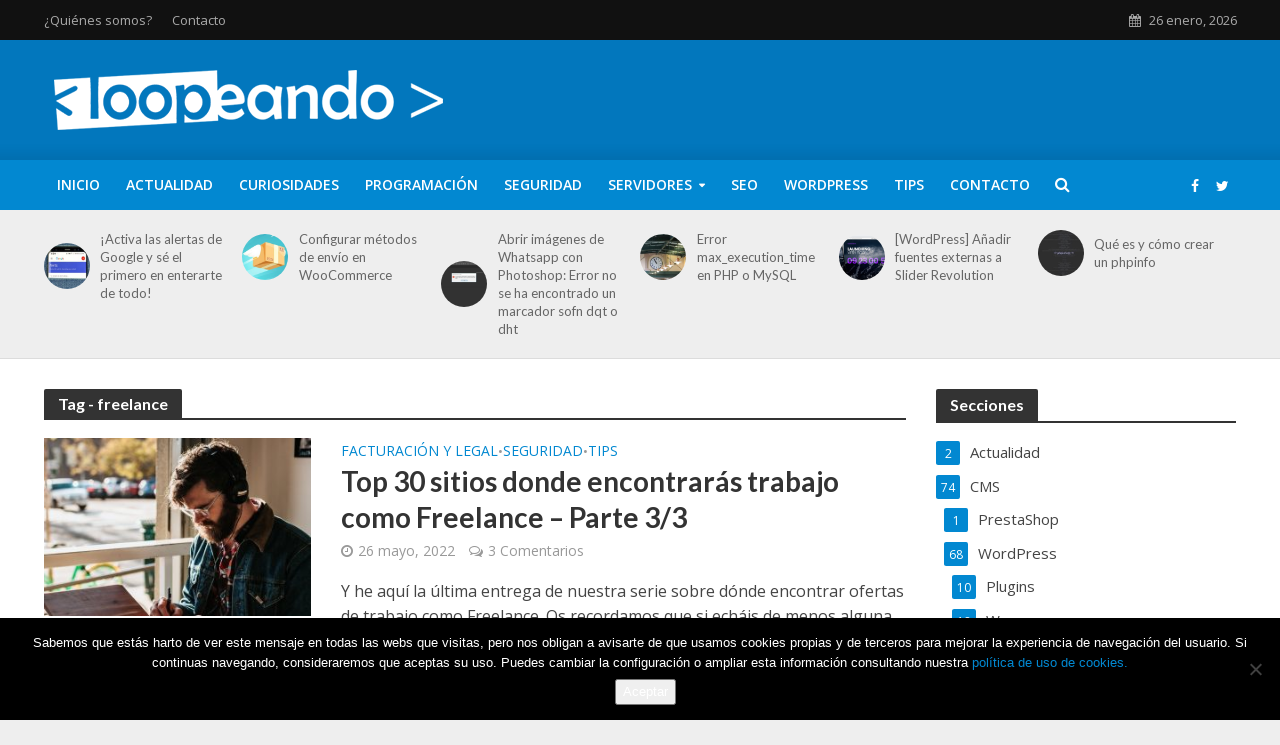

--- FILE ---
content_type: text/html; charset=UTF-8
request_url: https://www.loopeando.com/tag/freelance/
body_size: 21591
content:
<!DOCTYPE html>
<html lang="es">
<head>
<meta charset="UTF-8">
<meta name="viewport" content="width=device-width,initial-scale=1.0">
<link rel="pingback" href="https://www.loopeando.com/xmlrpc.php">
<link rel="profile" href="https://gmpg.org/xfn/11" />
<title>freelance &#8211; Loopeando</title>
<meta name='robots' content='max-image-preview:large' />
<script>window._wca = window._wca || [];</script>
<link rel='dns-prefetch' href='//stats.wp.com' />
<link rel='dns-prefetch' href='//fonts.googleapis.com' />
<link rel="alternate" type="application/rss+xml" title="Loopeando &raquo; Feed" href="https://www.loopeando.com/feed/" />
<link rel="alternate" type="application/rss+xml" title="Loopeando &raquo; Feed de los comentarios" href="https://www.loopeando.com/comments/feed/" />
<link rel="alternate" type="application/rss+xml" title="Loopeando &raquo; Etiqueta freelance del feed" href="https://www.loopeando.com/tag/freelance/feed/" />
<link rel='stylesheet' id='wp-block-library-css' href='https://www.loopeando.com/wp-includes/css/dist/block-library/style.min.css?ver=6.5' type='text/css' media='all' />
<style id='wp-block-library-inline-css' type='text/css'>
.has-text-align-justify{text-align:justify;}
</style>
<link rel='stylesheet' id='mediaelement-css' href='https://www.loopeando.com/wp-includes/js/mediaelement/mediaelementplayer-legacy.min.css?ver=4.2.17' type='text/css' media='all' />
<link rel='stylesheet' id='wp-mediaelement-css' href='https://www.loopeando.com/wp-includes/js/mediaelement/wp-mediaelement.min.css?ver=6.5' type='text/css' media='all' />
<style id='jetpack-sharing-buttons-style-inline-css' type='text/css'>
.jetpack-sharing-buttons__services-list{display:flex;flex-direction:row;flex-wrap:wrap;gap:0;list-style-type:none;margin:5px;padding:0}.jetpack-sharing-buttons__services-list.has-small-icon-size{font-size:12px}.jetpack-sharing-buttons__services-list.has-normal-icon-size{font-size:16px}.jetpack-sharing-buttons__services-list.has-large-icon-size{font-size:24px}.jetpack-sharing-buttons__services-list.has-huge-icon-size{font-size:36px}@media print{.jetpack-sharing-buttons__services-list{display:none!important}}.editor-styles-wrapper .wp-block-jetpack-sharing-buttons{gap:0;padding-inline-start:0}ul.jetpack-sharing-buttons__services-list.has-background{padding:1.25em 2.375em}
</style>
<style id='classic-theme-styles-inline-css' type='text/css'>
/*! This file is auto-generated */
.wp-block-button__link{color:#fff;background-color:#32373c;border-radius:9999px;box-shadow:none;text-decoration:none;padding:calc(.667em + 2px) calc(1.333em + 2px);font-size:1.125em}.wp-block-file__button{background:#32373c;color:#fff;text-decoration:none}
</style>
<style id='global-styles-inline-css' type='text/css'>
body{--wp--preset--color--black: #000000;--wp--preset--color--cyan-bluish-gray: #abb8c3;--wp--preset--color--white: #ffffff;--wp--preset--color--pale-pink: #f78da7;--wp--preset--color--vivid-red: #cf2e2e;--wp--preset--color--luminous-vivid-orange: #ff6900;--wp--preset--color--luminous-vivid-amber: #fcb900;--wp--preset--color--light-green-cyan: #7bdcb5;--wp--preset--color--vivid-green-cyan: #00d084;--wp--preset--color--pale-cyan-blue: #8ed1fc;--wp--preset--color--vivid-cyan-blue: #0693e3;--wp--preset--color--vivid-purple: #9b51e0;--wp--preset--color--herald-acc: #0288d1;--wp--preset--color--herald-meta: #999999;--wp--preset--color--herald-txt: #444444;--wp--preset--color--herald-bg: #ffffff;--wp--preset--gradient--vivid-cyan-blue-to-vivid-purple: linear-gradient(135deg,rgba(6,147,227,1) 0%,rgb(155,81,224) 100%);--wp--preset--gradient--light-green-cyan-to-vivid-green-cyan: linear-gradient(135deg,rgb(122,220,180) 0%,rgb(0,208,130) 100%);--wp--preset--gradient--luminous-vivid-amber-to-luminous-vivid-orange: linear-gradient(135deg,rgba(252,185,0,1) 0%,rgba(255,105,0,1) 100%);--wp--preset--gradient--luminous-vivid-orange-to-vivid-red: linear-gradient(135deg,rgba(255,105,0,1) 0%,rgb(207,46,46) 100%);--wp--preset--gradient--very-light-gray-to-cyan-bluish-gray: linear-gradient(135deg,rgb(238,238,238) 0%,rgb(169,184,195) 100%);--wp--preset--gradient--cool-to-warm-spectrum: linear-gradient(135deg,rgb(74,234,220) 0%,rgb(151,120,209) 20%,rgb(207,42,186) 40%,rgb(238,44,130) 60%,rgb(251,105,98) 80%,rgb(254,248,76) 100%);--wp--preset--gradient--blush-light-purple: linear-gradient(135deg,rgb(255,206,236) 0%,rgb(152,150,240) 100%);--wp--preset--gradient--blush-bordeaux: linear-gradient(135deg,rgb(254,205,165) 0%,rgb(254,45,45) 50%,rgb(107,0,62) 100%);--wp--preset--gradient--luminous-dusk: linear-gradient(135deg,rgb(255,203,112) 0%,rgb(199,81,192) 50%,rgb(65,88,208) 100%);--wp--preset--gradient--pale-ocean: linear-gradient(135deg,rgb(255,245,203) 0%,rgb(182,227,212) 50%,rgb(51,167,181) 100%);--wp--preset--gradient--electric-grass: linear-gradient(135deg,rgb(202,248,128) 0%,rgb(113,206,126) 100%);--wp--preset--gradient--midnight: linear-gradient(135deg,rgb(2,3,129) 0%,rgb(40,116,252) 100%);--wp--preset--font-size--small: 12.8px;--wp--preset--font-size--medium: 20px;--wp--preset--font-size--large: 22.4px;--wp--preset--font-size--x-large: 42px;--wp--preset--font-size--normal: 16px;--wp--preset--font-size--huge: 28.8px;--wp--preset--spacing--20: 0.44rem;--wp--preset--spacing--30: 0.67rem;--wp--preset--spacing--40: 1rem;--wp--preset--spacing--50: 1.5rem;--wp--preset--spacing--60: 2.25rem;--wp--preset--spacing--70: 3.38rem;--wp--preset--spacing--80: 5.06rem;--wp--preset--shadow--natural: 6px 6px 9px rgba(0, 0, 0, 0.2);--wp--preset--shadow--deep: 12px 12px 50px rgba(0, 0, 0, 0.4);--wp--preset--shadow--sharp: 6px 6px 0px rgba(0, 0, 0, 0.2);--wp--preset--shadow--outlined: 6px 6px 0px -3px rgba(255, 255, 255, 1), 6px 6px rgba(0, 0, 0, 1);--wp--preset--shadow--crisp: 6px 6px 0px rgba(0, 0, 0, 1);}:where(.is-layout-flex){gap: 0.5em;}:where(.is-layout-grid){gap: 0.5em;}body .is-layout-flow > .alignleft{float: left;margin-inline-start: 0;margin-inline-end: 2em;}body .is-layout-flow > .alignright{float: right;margin-inline-start: 2em;margin-inline-end: 0;}body .is-layout-flow > .aligncenter{margin-left: auto !important;margin-right: auto !important;}body .is-layout-constrained > .alignleft{float: left;margin-inline-start: 0;margin-inline-end: 2em;}body .is-layout-constrained > .alignright{float: right;margin-inline-start: 2em;margin-inline-end: 0;}body .is-layout-constrained > .aligncenter{margin-left: auto !important;margin-right: auto !important;}body .is-layout-constrained > :where(:not(.alignleft):not(.alignright):not(.alignfull)){max-width: var(--wp--style--global--content-size);margin-left: auto !important;margin-right: auto !important;}body .is-layout-constrained > .alignwide{max-width: var(--wp--style--global--wide-size);}body .is-layout-flex{display: flex;}body .is-layout-flex{flex-wrap: wrap;align-items: center;}body .is-layout-flex > *{margin: 0;}body .is-layout-grid{display: grid;}body .is-layout-grid > *{margin: 0;}:where(.wp-block-columns.is-layout-flex){gap: 2em;}:where(.wp-block-columns.is-layout-grid){gap: 2em;}:where(.wp-block-post-template.is-layout-flex){gap: 1.25em;}:where(.wp-block-post-template.is-layout-grid){gap: 1.25em;}.has-black-color{color: var(--wp--preset--color--black) !important;}.has-cyan-bluish-gray-color{color: var(--wp--preset--color--cyan-bluish-gray) !important;}.has-white-color{color: var(--wp--preset--color--white) !important;}.has-pale-pink-color{color: var(--wp--preset--color--pale-pink) !important;}.has-vivid-red-color{color: var(--wp--preset--color--vivid-red) !important;}.has-luminous-vivid-orange-color{color: var(--wp--preset--color--luminous-vivid-orange) !important;}.has-luminous-vivid-amber-color{color: var(--wp--preset--color--luminous-vivid-amber) !important;}.has-light-green-cyan-color{color: var(--wp--preset--color--light-green-cyan) !important;}.has-vivid-green-cyan-color{color: var(--wp--preset--color--vivid-green-cyan) !important;}.has-pale-cyan-blue-color{color: var(--wp--preset--color--pale-cyan-blue) !important;}.has-vivid-cyan-blue-color{color: var(--wp--preset--color--vivid-cyan-blue) !important;}.has-vivid-purple-color{color: var(--wp--preset--color--vivid-purple) !important;}.has-black-background-color{background-color: var(--wp--preset--color--black) !important;}.has-cyan-bluish-gray-background-color{background-color: var(--wp--preset--color--cyan-bluish-gray) !important;}.has-white-background-color{background-color: var(--wp--preset--color--white) !important;}.has-pale-pink-background-color{background-color: var(--wp--preset--color--pale-pink) !important;}.has-vivid-red-background-color{background-color: var(--wp--preset--color--vivid-red) !important;}.has-luminous-vivid-orange-background-color{background-color: var(--wp--preset--color--luminous-vivid-orange) !important;}.has-luminous-vivid-amber-background-color{background-color: var(--wp--preset--color--luminous-vivid-amber) !important;}.has-light-green-cyan-background-color{background-color: var(--wp--preset--color--light-green-cyan) !important;}.has-vivid-green-cyan-background-color{background-color: var(--wp--preset--color--vivid-green-cyan) !important;}.has-pale-cyan-blue-background-color{background-color: var(--wp--preset--color--pale-cyan-blue) !important;}.has-vivid-cyan-blue-background-color{background-color: var(--wp--preset--color--vivid-cyan-blue) !important;}.has-vivid-purple-background-color{background-color: var(--wp--preset--color--vivid-purple) !important;}.has-black-border-color{border-color: var(--wp--preset--color--black) !important;}.has-cyan-bluish-gray-border-color{border-color: var(--wp--preset--color--cyan-bluish-gray) !important;}.has-white-border-color{border-color: var(--wp--preset--color--white) !important;}.has-pale-pink-border-color{border-color: var(--wp--preset--color--pale-pink) !important;}.has-vivid-red-border-color{border-color: var(--wp--preset--color--vivid-red) !important;}.has-luminous-vivid-orange-border-color{border-color: var(--wp--preset--color--luminous-vivid-orange) !important;}.has-luminous-vivid-amber-border-color{border-color: var(--wp--preset--color--luminous-vivid-amber) !important;}.has-light-green-cyan-border-color{border-color: var(--wp--preset--color--light-green-cyan) !important;}.has-vivid-green-cyan-border-color{border-color: var(--wp--preset--color--vivid-green-cyan) !important;}.has-pale-cyan-blue-border-color{border-color: var(--wp--preset--color--pale-cyan-blue) !important;}.has-vivid-cyan-blue-border-color{border-color: var(--wp--preset--color--vivid-cyan-blue) !important;}.has-vivid-purple-border-color{border-color: var(--wp--preset--color--vivid-purple) !important;}.has-vivid-cyan-blue-to-vivid-purple-gradient-background{background: var(--wp--preset--gradient--vivid-cyan-blue-to-vivid-purple) !important;}.has-light-green-cyan-to-vivid-green-cyan-gradient-background{background: var(--wp--preset--gradient--light-green-cyan-to-vivid-green-cyan) !important;}.has-luminous-vivid-amber-to-luminous-vivid-orange-gradient-background{background: var(--wp--preset--gradient--luminous-vivid-amber-to-luminous-vivid-orange) !important;}.has-luminous-vivid-orange-to-vivid-red-gradient-background{background: var(--wp--preset--gradient--luminous-vivid-orange-to-vivid-red) !important;}.has-very-light-gray-to-cyan-bluish-gray-gradient-background{background: var(--wp--preset--gradient--very-light-gray-to-cyan-bluish-gray) !important;}.has-cool-to-warm-spectrum-gradient-background{background: var(--wp--preset--gradient--cool-to-warm-spectrum) !important;}.has-blush-light-purple-gradient-background{background: var(--wp--preset--gradient--blush-light-purple) !important;}.has-blush-bordeaux-gradient-background{background: var(--wp--preset--gradient--blush-bordeaux) !important;}.has-luminous-dusk-gradient-background{background: var(--wp--preset--gradient--luminous-dusk) !important;}.has-pale-ocean-gradient-background{background: var(--wp--preset--gradient--pale-ocean) !important;}.has-electric-grass-gradient-background{background: var(--wp--preset--gradient--electric-grass) !important;}.has-midnight-gradient-background{background: var(--wp--preset--gradient--midnight) !important;}.has-small-font-size{font-size: var(--wp--preset--font-size--small) !important;}.has-medium-font-size{font-size: var(--wp--preset--font-size--medium) !important;}.has-large-font-size{font-size: var(--wp--preset--font-size--large) !important;}.has-x-large-font-size{font-size: var(--wp--preset--font-size--x-large) !important;}
.wp-block-navigation a:where(:not(.wp-element-button)){color: inherit;}
:where(.wp-block-post-template.is-layout-flex){gap: 1.25em;}:where(.wp-block-post-template.is-layout-grid){gap: 1.25em;}
:where(.wp-block-columns.is-layout-flex){gap: 2em;}:where(.wp-block-columns.is-layout-grid){gap: 2em;}
.wp-block-pullquote{font-size: 1.5em;line-height: 1.6;}
</style>
<link rel='stylesheet' id='redux-extendify-styles-css' href='https://www.loopeando.com/wp-content/plugins/redux-framework/redux-core/assets/css/extendify-utilities.css?ver=4.4.15' type='text/css' media='all' />
<link rel='stylesheet' id='contact-form-7-css' href='https://www.loopeando.com/wp-content/plugins/contact-form-7/includes/css/styles.css?ver=5.9.8' type='text/css' media='all' />
<link rel='stylesheet' id='cookie-notice-front-css' href='https://www.loopeando.com/wp-content/plugins/cookie-notice/css/front.min.css?ver=2.5.11' type='text/css' media='all' />
<link rel='stylesheet' id='mks_shortcodes_simple_line_icons-css' href='https://www.loopeando.com/wp-content/plugins/meks-flexible-shortcodes/css/simple-line/simple-line-icons.css?ver=1.3.8' type='text/css' media='screen' />
<link rel='stylesheet' id='mks_shortcodes_css-css' href='https://www.loopeando.com/wp-content/plugins/meks-flexible-shortcodes/css/style.css?ver=1.3.8' type='text/css' media='screen' />
<link rel='stylesheet' id='woocommerce-layout-css' href='https://www.loopeando.com/wp-content/plugins/woocommerce/assets/css/woocommerce-layout.css?ver=9.0.3' type='text/css' media='all' />
<style id='woocommerce-layout-inline-css' type='text/css'>

	.infinite-scroll .woocommerce-pagination {
		display: none;
	}
</style>
<link rel='stylesheet' id='woocommerce-smallscreen-css' href='https://www.loopeando.com/wp-content/plugins/woocommerce/assets/css/woocommerce-smallscreen.css?ver=9.0.3' type='text/css' media='only screen and (max-width: 768px)' />
<link rel='stylesheet' id='woocommerce-general-css' href='https://www.loopeando.com/wp-content/plugins/woocommerce/assets/css/woocommerce.css?ver=9.0.3' type='text/css' media='all' />
<style id='woocommerce-inline-inline-css' type='text/css'>
.woocommerce form .form-row .required { visibility: visible; }
</style>
<link rel='stylesheet' id='herald-fonts-css' href='https://fonts.googleapis.com/css?family=Open+Sans%3A400%2C600%7CLato%3A400%2C700&#038;subset=latin%2Clatin-ext&#038;ver=2.6.2' type='text/css' media='all' />
<link rel='stylesheet' id='herald-main-css' href='https://www.loopeando.com/wp-content/themes/herald/assets/css/min.css?ver=2.6.2' type='text/css' media='all' />
<style id='herald-main-inline-css' type='text/css'>
h1, .h1, .herald-no-sid .herald-posts .h2{ font-size: 4.0rem; }h2, .h2, .herald-no-sid .herald-posts .h3{ font-size: 3.3rem; }h3, .h3, .herald-no-sid .herald-posts .h4 { font-size: 2.8rem; }h4, .h4, .herald-no-sid .herald-posts .h5 { font-size: 2.3rem; }h5, .h5, .herald-no-sid .herald-posts .h6 { font-size: 1.9rem; }h6, .h6, .herald-no-sid .herald-posts .h7 { font-size: 1.6rem; }.h7 {font-size: 1.4rem;}.herald-entry-content, .herald-sidebar{font-size: 1.6rem;}.entry-content .entry-headline{font-size: 1.9rem;}body{font-size: 1.6rem;}.widget{font-size: 1.5rem;}.herald-menu{font-size: 1.4rem;}.herald-mod-title .herald-mod-h, .herald-sidebar .widget-title{font-size: 1.6rem;}.entry-meta .meta-item, .entry-meta a, .entry-meta span{font-size: 1.4rem;}.entry-meta.meta-small .meta-item, .entry-meta.meta-small a, .entry-meta.meta-small span{font-size: 1.3rem;}.herald-site-header .header-top,.header-top .herald-in-popup,.header-top .herald-menu ul {background: #111111;color: #aaaaaa;}.header-top a {color: #aaaaaa;}.header-top a:hover,.header-top .herald-menu li:hover > a{color: #ffffff;}.header-top .herald-menu-popup:hover > span,.header-top .herald-menu-popup-search span:hover,.header-top .herald-menu-popup-search.herald-search-active{color: #ffffff;}#wp-calendar tbody td a{background: #0288d1;color:#FFF;}.header-top .herald-login #loginform label,.header-top .herald-login p,.header-top a.btn-logout {color: #ffffff;}.header-top .herald-login #loginform input {color: #111111;}.header-top .herald-login .herald-registration-link:after {background: rgba(255,255,255,0.25);}.header-top .herald-login #loginform input[type=submit],.header-top .herald-in-popup .btn-logout {background-color: #ffffff;color: #111111;}.header-top a.btn-logout:hover{color: #111111;}.header-middle {background-repeat:repeat-x;background-image:url('https://www.loopeando.com/wp-content/uploads/2018/05/shadow_bgnd.png');}.header-middle{background-color: #0277bd;color: #ffffff;}.header-middle a{color: #ffffff;}.header-middle.herald-header-wraper,.header-middle .col-lg-12{height: 120px;}.header-middle .site-title img{max-height: 120px;}.header-middle .sub-menu{background-color: #ffffff;}.header-middle .sub-menu a,.header-middle .herald-search-submit:hover,.header-middle li.herald-mega-menu .col-lg-3 a:hover,.header-middle li.herald-mega-menu .col-lg-3 a:hover:after{color: #111111;}.header-middle .herald-menu li:hover > a,.header-middle .herald-menu-popup-search:hover > span,.header-middle .herald-cart-icon:hover > a{color: #111111;background-color: #ffffff;}.header-middle .current-menu-parent a,.header-middle .current-menu-ancestor a,.header-middle .current_page_item > a,.header-middle .current-menu-item > a{background-color: rgba(255,255,255,0.2); }.header-middle .sub-menu > li > a,.header-middle .herald-search-submit,.header-middle li.herald-mega-menu .col-lg-3 a{color: rgba(17,17,17,0.7); }.header-middle .sub-menu > li:hover > a{color: #111111; }.header-middle .herald-in-popup{background-color: #ffffff;}.header-middle .herald-menu-popup a{color: #111111;}.header-middle .herald-in-popup{background-color: #ffffff;}.header-middle .herald-search-input{color: #111111;}.header-middle .herald-menu-popup a{color: #111111;}.header-middle .herald-menu-popup > span,.header-middle .herald-search-active > span{color: #ffffff;}.header-middle .herald-menu-popup:hover > span,.header-middle .herald-search-active > span{background-color: #ffffff;color: #111111;}.header-middle .herald-login #loginform label,.header-middle .herald-login #loginform input,.header-middle .herald-login p,.header-middle a.btn-logout,.header-middle .herald-login .herald-registration-link:hover,.header-middle .herald-login .herald-lost-password-link:hover {color: #111111;}.header-middle .herald-login .herald-registration-link:after {background: rgba(17,17,17,0.15);}.header-middle .herald-login a,.header-middle .herald-username a {color: #111111;}.header-middle .herald-login a:hover,.header-middle .herald-login .herald-registration-link,.header-middle .herald-login .herald-lost-password-link {color: #0277bd;}.header-middle .herald-login #loginform input[type=submit],.header-middle .herald-in-popup .btn-logout {background-color: #0277bd;color: #ffffff;}.header-middle a.btn-logout:hover{color: #ffffff;}.header-bottom{background: #0288d1;color: #ffffff;}.header-bottom a,.header-bottom .herald-site-header .herald-search-submit{color: #ffffff;}.header-bottom a:hover{color: #424242;}.header-bottom a:hover,.header-bottom .herald-menu li:hover > a,.header-bottom li.herald-mega-menu .col-lg-3 a:hover:after{color: #424242;}.header-bottom .herald-menu li:hover > a,.header-bottom .herald-menu-popup-search:hover > span,.header-bottom .herald-cart-icon:hover > a {color: #424242;background-color: #ffffff;}.header-bottom .current-menu-parent a,.header-bottom .current-menu-ancestor a,.header-bottom .current_page_item > a,.header-bottom .current-menu-item > a {background-color: rgba(255,255,255,0.2); }.header-bottom .sub-menu{background-color: #ffffff;}.header-bottom .herald-menu li.herald-mega-menu .col-lg-3 a,.header-bottom .sub-menu > li > a,.header-bottom .herald-search-submit{color: rgba(66,66,66,0.7); }.header-bottom .herald-menu li.herald-mega-menu .col-lg-3 a:hover,.header-bottom .sub-menu > li:hover > a{color: #424242; }.header-bottom .sub-menu > li > a,.header-bottom .herald-search-submit{color: rgba(66,66,66,0.7); }.header-bottom .sub-menu > li:hover > a{color: #424242; }.header-bottom .herald-in-popup {background-color: #ffffff;}.header-bottom .herald-menu-popup a {color: #424242;}.header-bottom .herald-in-popup,.header-bottom .herald-search-input {background-color: #ffffff;}.header-bottom .herald-menu-popup a,.header-bottom .herald-search-input{color: #424242;}.header-bottom .herald-menu-popup > span,.header-bottom .herald-search-active > span{color: #ffffff;}.header-bottom .herald-menu-popup:hover > span,.header-bottom .herald-search-active > span{background-color: #ffffff;color: #424242;}.header-bottom .herald-login #loginform label,.header-bottom .herald-login #loginform input,.header-bottom .herald-login p,.header-bottom a.btn-logout,.header-bottom .herald-login .herald-registration-link:hover,.header-bottom .herald-login .herald-lost-password-link:hover,.herald-responsive-header .herald-login #loginform label,.herald-responsive-header .herald-login #loginform input,.herald-responsive-header .herald-login p,.herald-responsive-header a.btn-logout,.herald-responsive-header .herald-login .herald-registration-link:hover,.herald-responsive-header .herald-login .herald-lost-password-link:hover {color: #424242;}.header-bottom .herald-login .herald-registration-link:after,.herald-responsive-header .herald-login .herald-registration-link:after {background: rgba(66,66,66,0.15);}.header-bottom .herald-login a,.herald-responsive-header .herald-login a {color: #424242;}.header-bottom .herald-login a:hover,.header-bottom .herald-login .herald-registration-link,.header-bottom .herald-login .herald-lost-password-link,.herald-responsive-header .herald-login a:hover,.herald-responsive-header .herald-login .herald-registration-link,.herald-responsive-header .herald-login .herald-lost-password-link {color: #0288d1;}.header-bottom .herald-login #loginform input[type=submit],.herald-responsive-header .herald-login #loginform input[type=submit],.header-bottom .herald-in-popup .btn-logout,.herald-responsive-header .herald-in-popup .btn-logout {background-color: #0288d1;color: #ffffff;}.header-bottom a.btn-logout:hover,.herald-responsive-header a.btn-logout:hover {color: #ffffff;}.herald-header-sticky{background: #0288d1;color: #ffffff;}.herald-header-sticky a{color: #ffffff;}.herald-header-sticky .herald-menu li:hover > a{color: #444444;background-color: #ffffff;}.herald-header-sticky .sub-menu{background-color: #ffffff;}.herald-header-sticky .sub-menu a{color: #444444;}.herald-header-sticky .sub-menu > li:hover > a{color: #0288d1;}.herald-header-sticky .herald-in-popup,.herald-header-sticky .herald-search-input {background-color: #ffffff;}.herald-header-sticky .herald-menu-popup a{color: #444444;}.herald-header-sticky .herald-menu-popup > span,.herald-header-sticky .herald-search-active > span{color: #ffffff;}.herald-header-sticky .herald-menu-popup:hover > span,.herald-header-sticky .herald-search-active > span{background-color: #ffffff;color: #444444;}.herald-header-sticky .herald-search-input,.herald-header-sticky .herald-search-submit{color: #444444;}.herald-header-sticky .herald-menu li:hover > a,.herald-header-sticky .herald-menu-popup-search:hover > span,.herald-header-sticky .herald-cart-icon:hover a {color: #444444;background-color: #ffffff;}.herald-header-sticky .herald-login #loginform label,.herald-header-sticky .herald-login #loginform input,.herald-header-sticky .herald-login p,.herald-header-sticky a.btn-logout,.herald-header-sticky .herald-login .herald-registration-link:hover,.herald-header-sticky .herald-login .herald-lost-password-link:hover {color: #444444;}.herald-header-sticky .herald-login .herald-registration-link:after {background: rgba(68,68,68,0.15);}.herald-header-sticky .herald-login a {color: #444444;}.herald-header-sticky .herald-login a:hover,.herald-header-sticky .herald-login .herald-registration-link,.herald-header-sticky .herald-login .herald-lost-password-link {color: #0288d1;}.herald-header-sticky .herald-login #loginform input[type=submit],.herald-header-sticky .herald-in-popup .btn-logout {background-color: #0288d1;color: #ffffff;}.herald-header-sticky a.btn-logout:hover{color: #ffffff;}.header-trending{background: #eeeeee;color: #666666;}.header-trending a{color: #666666;}.header-trending a:hover{color: #111111;}.herald-site-content { margin-top: 1px; }body {background-color:#eeeeee;color: #444444;font-family: 'Open Sans';font-weight: 400;}.herald-site-content{background-color:#ffffff; box-shadow: 0 0 0 1px rgba(68,68,68,0.1);}h1, h2, h3, h4, h5, h6,.h1, .h2, .h3, .h4, .h5, .h6, .h7,.wp-block-cover .wp-block-cover-image-text, .wp-block-cover .wp-block-cover-text, .wp-block-cover h2, .wp-block-cover-image .wp-block-cover-image-text, .wp-block-cover-image .wp-block-cover-text, .wp-block-cover-image h2{font-family: 'Lato';font-weight: 700;}.header-middle .herald-menu,.header-bottom .herald-menu,.herald-header-sticky .herald-menu,.herald-mobile-nav{font-family: 'Open Sans';font-weight: 600;}.herald-menu li.herald-mega-menu .herald-ovrld .meta-category a{font-family: 'Open Sans';font-weight: 400;}.herald-entry-content blockquote p{color: #0288d1;}pre {background: rgba(68,68,68,0.06);border: 1px solid rgba(68,68,68,0.2);}thead {background: rgba(68,68,68,0.06);}a,.entry-title a:hover,.herald-menu .sub-menu li .meta-category a{color: #0288d1;}.entry-meta-wrapper .entry-meta span:before,.entry-meta-wrapper .entry-meta a:before,.entry-meta-wrapper .entry-meta .meta-item:before,.entry-meta-wrapper .entry-meta div,li.herald-mega-menu .sub-menu .entry-title a,.entry-meta-wrapper .herald-author-twitter{color: #444444;}.herald-mod-title h1,.herald-mod-title h2,.herald-mod-title h4{color: #ffffff;}.herald-mod-head:after,.herald-mod-title .herald-color,.widget-title:after,.widget-title span{color: #ffffff;background-color: #333333;}.herald-mod-title .herald-color a{color: #ffffff;}.herald-ovrld .meta-category a,.herald-fa-wrapper .meta-category a{background-color: #0288d1;}.meta-tags a,.widget_tag_cloud a,.herald-share-meta:after,.wp-block-tag-cloud a{background: rgba(51,51,51,0.1);}h1, h2, h3, h4, h5, h6,.entry-title a {color: #333333;}.herald-pagination .page-numbers,.herald-mod-subnav a,.herald-mod-actions a,.herald-slider-controls div,.meta-tags a,.widget.widget_tag_cloud a,.herald-sidebar .mks_autor_link_wrap a,.herald-sidebar .meks-instagram-follow-link a,.mks_themeforest_widget .mks_read_more a,.herald-read-more,.wp-block-tag-cloud a{color: #444444;}.widget.widget_tag_cloud a:hover,.entry-content .meta-tags a:hover,.wp-block-tag-cloud a:hover{background-color: #0288d1;color: #FFF;}.herald-pagination .prev.page-numbers,.herald-pagination .next.page-numbers,.herald-pagination .prev.page-numbers:hover,.herald-pagination .next.page-numbers:hover,.herald-pagination .page-numbers.current,.herald-pagination .page-numbers.current:hover,.herald-next a,.herald-pagination .herald-next a:hover,.herald-prev a,.herald-pagination .herald-prev a:hover,.herald-load-more a,.herald-load-more a:hover,.entry-content .herald-search-submit,.herald-mod-desc .herald-search-submit,.wpcf7-submit,body div.wpforms-container-full .wpforms-form input[type=submit], body div.wpforms-container-full .wpforms-form button[type=submit], body div.wpforms-container-full .wpforms-form .wpforms-page-button {background-color:#0288d1;color: #FFF;}.herald-pagination .page-numbers:hover{background-color: rgba(68,68,68,0.1);}.widget a,.recentcomments a,.widget a:hover,.herald-sticky-next a:hover,.herald-sticky-prev a:hover,.herald-mod-subnav a:hover,.herald-mod-actions a:hover,.herald-slider-controls div:hover,.meta-tags a:hover,.widget_tag_cloud a:hover,.mks_autor_link_wrap a:hover,.meks-instagram-follow-link a:hover,.mks_themeforest_widget .mks_read_more a:hover,.herald-read-more:hover,.widget .entry-title a:hover,li.herald-mega-menu .sub-menu .entry-title a:hover,.entry-meta-wrapper .meta-item:hover a,.entry-meta-wrapper .meta-item:hover a:before,.entry-meta-wrapper .herald-share:hover > span,.entry-meta-wrapper .herald-author-name:hover,.entry-meta-wrapper .herald-author-twitter:hover,.entry-meta-wrapper .herald-author-twitter:hover:before{color:#0288d1;}.widget ul li a,.widget .entry-title a,.herald-author-name,.entry-meta-wrapper .meta-item,.entry-meta-wrapper .meta-item span,.entry-meta-wrapper .meta-item a,.herald-mod-actions a{color: #444444;}.widget li:before{background: rgba(68,68,68,0.3);}.widget_categories .count{background: #0288d1;color: #FFF;}input[type="submit"],button[type="submit"],body div.wpforms-container-full .wpforms-form input[type=submit]:hover, body div.wpforms-container-full .wpforms-form button[type=submit]:hover, body div.wpforms-container-full .wpforms-form .wpforms-page-button:hover,.spinner > div{background-color: #0288d1;}.herald-mod-actions a:hover,.comment-body .edit-link a,.herald-breadcrumbs a:hover{color:#0288d1;}.herald-header-wraper .herald-soc-nav a:hover,.meta-tags span,li.herald-mega-menu .herald-ovrld .entry-title a,li.herald-mega-menu .herald-ovrld .entry-title a:hover,.herald-ovrld .entry-meta .herald-reviews i:before{color: #FFF;}.entry-meta .meta-item, .entry-meta span, .entry-meta a,.meta-category span,.post-date,.recentcomments,.rss-date,.comment-metadata a,.entry-meta a:hover,.herald-menu li.herald-mega-menu .col-lg-3 a:after,.herald-breadcrumbs,.herald-breadcrumbs a,.entry-meta .herald-reviews i:before{color: #999999;}.herald-lay-a .herald-lay-over{background: #ffffff;}.herald-pagination a:hover,input[type="submit"]:hover,button[type="submit"]:hover,.entry-content .herald-search-submit:hover,.wpcf7-submit:hover,.herald-fa-wrapper .meta-category a:hover,.herald-ovrld .meta-category a:hover,.herald-mod-desc .herald-search-submit:hover,.herald-single-sticky .herald-share .meks_ess a:hover,body div.wpforms-container-full .wpforms-form input[type=submit]:hover, body div.wpforms-container-full .wpforms-form button[type=submit]:hover, body div.wpforms-container-full .wpforms-form .wpforms-page-button:hover{cursor: pointer;text-decoration: none;background-image: -moz-linear-gradient(left,rgba(0,0,0,0.1) 0%,rgba(0,0,0,0.1) 100%);background-image: -webkit-gradient(linear,left top,right top,color-stop(0%,rgba(0,0,0,0.1)),color-stop(100%,rgba(0,0,0,0.1)));background-image: -webkit-linear-gradient(left,rgba(0,0,0,0.1) 0%,rgba(0,0,0,0.1) 100%);background-image: -o-linear-gradient(left,rgba(0,0,0,0.1) 0%,rgba(0,0,0,0.1) 100%);background-image: -ms-linear-gradient(left,rgba(0,0,0,0.1) 0%,rgba(0,0,0,0.1) 100%);background-image: linear-gradient(to right,rgba(0,0,0,0.1) 0%,rgba(0,0,0,0.1) 100%);}.herald-sticky-next a,.herald-sticky-prev a{color: #444444;}.herald-sticky-prev a:before,.herald-sticky-next a:before,.herald-comment-action,.meta-tags span,.herald-entry-content .herald-link-pages a{background: #444444;}.herald-sticky-prev a:hover:before,.herald-sticky-next a:hover:before,.herald-comment-action:hover,div.mejs-controls .mejs-time-rail .mejs-time-current,.herald-entry-content .herald-link-pages a:hover{background: #0288d1;} .herald-site-footer{background: #222222;color: #dddddd;}.herald-site-footer .widget-title span{color: #dddddd;background: transparent;}.herald-site-footer .widget-title:before{background:#dddddd;}.herald-site-footer .widget-title:after,.herald-site-footer .widget_tag_cloud a{background: rgba(221,221,221,0.1);}.herald-site-footer .widget li:before{background: rgba(221,221,221,0.3);}.herald-site-footer a,.herald-site-footer .widget a:hover,.herald-site-footer .widget .meta-category a,.herald-site-footer .herald-slider-controls .owl-prev:hover,.herald-site-footer .herald-slider-controls .owl-next:hover,.herald-site-footer .herald-slider-controls .herald-mod-actions:hover{color: #0288d1;}.herald-site-footer .widget a,.herald-site-footer .mks_author_widget h3{color: #dddddd;}.herald-site-footer .entry-meta .meta-item, .herald-site-footer .entry-meta span, .herald-site-footer .entry-meta a, .herald-site-footer .meta-category span, .herald-site-footer .post-date, .herald-site-footer .recentcomments, .herald-site-footer .rss-date, .herald-site-footer .comment-metadata a{color: #aaaaaa;}.herald-site-footer .mks_author_widget .mks_autor_link_wrap a, .herald-site-footer.mks_read_more a, .herald-site-footer .herald-read-more,.herald-site-footer .herald-slider-controls .owl-prev, .herald-site-footer .herald-slider-controls .owl-next, .herald-site-footer .herald-mod-wrap .herald-mod-actions a{border-color: rgba(221,221,221,0.2);}.herald-site-footer .mks_author_widget .mks_autor_link_wrap a:hover, .herald-site-footer.mks_read_more a:hover, .herald-site-footer .herald-read-more:hover,.herald-site-footer .herald-slider-controls .owl-prev:hover, .herald-site-footer .herald-slider-controls .owl-next:hover, .herald-site-footer .herald-mod-wrap .herald-mod-actions a:hover{border-color: rgba(2,136,209,0.5);}.herald-site-footer .widget_search .herald-search-input{color: #222222;}.herald-site-footer .widget_tag_cloud a:hover{background:#0288d1;color:#FFF;}.footer-bottom a{color:#dddddd;}.footer-bottom a:hover,.footer-bottom .herald-copyright a{color:#0288d1;}.footer-bottom .herald-menu li:hover > a{color: #0288d1;}.footer-bottom .sub-menu{background-color: rgba(0,0,0,0.5);} .herald-pagination{border-top: 1px solid rgba(51,51,51,0.1);}.entry-content a:hover,.comment-respond a:hover,.comment-reply-link:hover{border-bottom: 2px solid #0288d1;}.footer-bottom .herald-copyright a:hover{border-bottom: 2px solid #0288d1;}.herald-slider-controls .owl-prev,.herald-slider-controls .owl-next,.herald-mod-wrap .herald-mod-actions a{border: 1px solid rgba(68,68,68,0.2);}.herald-slider-controls .owl-prev:hover,.herald-slider-controls .owl-next:hover,.herald-mod-wrap .herald-mod-actions a:hover,.herald-author .herald-socials-actions .herald-mod-actions a:hover {border-color: rgba(2,136,209,0.5);}#wp-calendar thead th,#wp-calendar tbody td,#wp-calendar tbody td:last-child{border: 1px solid rgba(68,68,68,0.1);}.herald-link-pages{border-bottom: 1px solid rgba(68,68,68,0.1);}.herald-lay-h:after,.herald-site-content .herald-related .herald-lay-h:after,.herald-lay-e:after,.herald-site-content .herald-related .herald-lay-e:after,.herald-lay-j:after,.herald-site-content .herald-related .herald-lay-j:after,.herald-lay-l:after,.herald-site-content .herald-related .herald-lay-l:after {background-color: rgba(68,68,68,0.1);}.wp-block-button__link,.wp-block-search__button{background: #0288d1;}.wp-block-search__button{color: #ffffff;}input[type="text"],input[type="search"],input[type="email"], input[type="url"], input[type="tel"], input[type="number"], input[type="date"], input[type="password"], select, textarea,.herald-single-sticky,td,th,table,.mks_author_widget .mks_autor_link_wrap a,.widget .meks-instagram-follow-link a,.mks_read_more a,.herald-read-more{border-color: rgba(68,68,68,0.2);}.entry-content .herald-search-input,.herald-fake-button,input[type="text"]:focus, input[type="email"]:focus, input[type="url"]:focus, input[type="tel"]:focus, input[type="number"]:focus, input[type="date"]:focus, input[type="password"]:focus, textarea:focus{border-color: rgba(68,68,68,0.3);}.mks_author_widget .mks_autor_link_wrap a:hover,.widget .meks-instagram-follow-link a:hover,.mks_read_more a:hover,.herald-read-more:hover{border-color: rgba(2,136,209,0.5);}.comment-form,.herald-gray-area,.entry-content .herald-search-form,.herald-mod-desc .herald-search-form{background-color: rgba(68,68,68,0.06);border: 1px solid rgba(68,68,68,0.15);}.herald-boxed .herald-breadcrumbs{background-color: rgba(68,68,68,0.06);}.herald-breadcrumbs{border-color: rgba(68,68,68,0.15);}.single .herald-entry-content .herald-da,.archive .herald-posts .herald-da{border-top: 1px solid rgba(68,68,68,0.15);}.archive .herald-posts .herald-da{border-bottom: 1px solid rgba(68,68,68,0.15);}li.comment .comment-body:after{background-color: rgba(68,68,68,0.06);}.herald-pf-invert .entry-title a:hover .herald-format-icon{background: #0288d1;}.herald-responsive-header,.herald-mobile-nav,.herald-responsive-header .herald-menu-popup-search .fa{color: #ffffff;background: #0288d1;}.herald-responsive-header a{color: #ffffff;}.herald-mobile-nav li a{color: #ffffff;}.herald-mobile-nav li a,.herald-mobile-nav .herald-mega-menu.herald-mega-menu-classic>.sub-menu>li>a{border-bottom: 1px solid rgba(255,255,255,0.15);}.herald-mobile-nav{border-right: 1px solid rgba(255,255,255,0.15);}.herald-mobile-nav li a:hover{color: #fff;background-color: #424242;}.herald-menu-toggler{color: #ffffff;border-color: rgba(255,255,255,0.15);}.herald-goto-top{color: #ffffff;background-color: #333333;}.herald-goto-top:hover{background-color: #0288d1;}.herald-responsive-header .herald-menu-popup > span,.herald-responsive-header .herald-search-active > span{color: #ffffff;}.herald-responsive-header .herald-menu-popup-search .herald-in-popup{background: #ffffff;}.herald-responsive-header .herald-search-input,.herald-responsive-header .herald-menu-popup-search .herald-search-submit{color: #444444;}.woocommerce ul.products li.product .button,.woocommerce ul.products li.product .added_to_cart,.woocommerce div.product form.cart .button,body.woocommerce .button,body.woocommerce .button:hover,body.woocommerce-page .button,body.woocommerce-page .button:hover,.woocommerce .widget_price_filter .ui-slider .ui-slider-range,.woocommerce .widget_price_filter .ui-slider .ui-slider-handle,.woocommerce a.button.alt,.woocommerce a.button.alt:hover,.woocommerce-checkout #place_order,.woocommerce .widget_shopping_cart_content .buttons .button,.woocommerce #respond input#submit,.woocommerce #respond input#submit:hover{background-color: #0288d1;}.woocommerce-pagination{border-top: 1px solid rgba(51,51,51,0.1);}.woocommerce div.product .woocommerce-tabs ul.tabs li.active a{border-bottom: 2px solid #0288d1;}.woocommerce-cart table.cart td.actions .coupon .input-text{border-color: rgba(51,51,51,0.1);}.woocommerce table.shop_table tbody:first-child tr:first-child td, .woocommerce table.shop_table tbody:first-child tr:first-child th{border-top: 1px solid rgba(51,51,51,0.1);border-bottom:none;}.woocommerce-cart .cart_item td{border-bottom: 1px solid rgba(51,51,51,0.1) !important;}.woocommerce nav.woocommerce-pagination ul li span,.woocommerce nav.woocommerce-pagination ul li a:hover, .woocommerce nav.woocommerce-pagination ul li span.current{background-color:#0288d1;color: #FFF;}.woocommerce .woocommerce-breadcrumb a,.woocommerce .woocommerce-breadcrumb,.woocommerce .woocommerce-result-count,del .amount{color: #999999;}.woocommerce .woocommerce-breadcrumb a:hover{color: #0288d1;}.site-title a{text-transform: none;}.site-description{text-transform: none;}.main-navigation{text-transform: uppercase;}.entry-title{text-transform: none;}.meta-category a{text-transform: uppercase;}.herald-mod-title{text-transform: none;}.herald-sidebar .widget-title{text-transform: none;}.herald-site-footer .widget-title{text-transform: none;}.has-small-font-size{ font-size: 1.3rem;}.has-large-font-size{ font-size: 2.2rem;}.has-huge-font-size{ font-size: 2.9rem;}@media(min-width: 1025px){.has-small-font-size{ font-size: 1.3rem;}.has-normal-font-size{ font-size: 1.6rem;}.has-large-font-size{ font-size: 2.2rem;}.has-huge-font-size{ font-size: 2.9rem;}}.has-herald-acc-background-color{ background-color: #0288d1;}.has-herald-acc-color{ color: #0288d1;}.has-herald-meta-background-color{ background-color: #999999;}.has-herald-meta-color{ color: #999999;}.has-herald-txt-background-color{ background-color: #444444;}.has-herald-txt-color{ color: #444444;}.has-herald-bg-background-color{ background-color: #ffffff;}.has-herald-bg-color{ color: #ffffff;}.fa-post-thumbnail:before, .herald-ovrld .herald-post-thumbnail span:before, .herald-ovrld .herald-post-thumbnail a:before,.herald-ovrld:hover .herald-post-thumbnail-single span:before { opacity: 0.5; }.herald-fa-item:hover .fa-post-thumbnail:before, .herald-ovrld:hover .herald-post-thumbnail a:before, .herald-ovrld:hover .herald-post-thumbnail span:before{ opacity: 0.8; }@media only screen and (min-width: 1249px) {.herald-site-header .header-top,.header-middle,.header-bottom,.herald-header-sticky,.header-trending{ display:block !important;}.herald-responsive-header,.herald-mobile-nav{display:none !important;}.herald-mega-menu .sub-menu {display: block;}.header-mobile-da {display: none;}}
</style>
<link rel='stylesheet' id='herald-woocommerce-css' href='https://www.loopeando.com/wp-content/themes/herald/assets/css/herald-woocommerce.css?ver=2.6.2' type='text/css' media='all' />
<link rel='stylesheet' id='herald_child_load_scripts-css' href='https://www.loopeando.com/wp-content/themes/herald-child/style.css?ver=2.6.2' type='text/css' media='screen' />
<link rel='stylesheet' id='meks-ads-widget-css' href='https://www.loopeando.com/wp-content/plugins/meks-easy-ads-widget/css/style.css?ver=2.0.9' type='text/css' media='all' />
<link rel='stylesheet' id='meks_instagram-widget-styles-css' href='https://www.loopeando.com/wp-content/plugins/meks-easy-instagram-widget/css/widget.css?ver=6.5' type='text/css' media='all' />
<link rel='stylesheet' id='meks-flickr-widget-css' href='https://www.loopeando.com/wp-content/plugins/meks-simple-flickr-widget/css/style.css?ver=1.3' type='text/css' media='all' />
<link rel='stylesheet' id='meks-author-widget-css' href='https://www.loopeando.com/wp-content/plugins/meks-smart-author-widget/css/style.css?ver=1.1.5' type='text/css' media='all' />
<link rel='stylesheet' id='meks-social-widget-css' href='https://www.loopeando.com/wp-content/plugins/meks-smart-social-widget/css/style.css?ver=1.6.5' type='text/css' media='all' />
<link rel='stylesheet' id='meks-themeforest-widget-css' href='https://www.loopeando.com/wp-content/plugins/meks-themeforest-smart-widget/css/style.css?ver=1.6' type='text/css' media='all' />
<link rel='stylesheet' id='meks_ess-main-css' href='https://www.loopeando.com/wp-content/plugins/meks-easy-social-share/assets/css/main.css?ver=1.3' type='text/css' media='all' />
<link rel='stylesheet' id='enlighterjs-css' href='https://www.loopeando.com/wp-content/plugins/enlighter/cache/enlighterjs.min.css?ver=vBa23VN7+lTWdxx' type='text/css' media='all' />
<script type="text/javascript" id="cookie-notice-front-js-before">
/* <![CDATA[ */
var cnArgs = {"ajaxUrl":"https:\/\/www.loopeando.com\/wp-admin\/admin-ajax.php","nonce":"f68b22ca4a","hideEffect":"fade","position":"bottom","onScroll":true,"onScrollOffset":400,"onClick":false,"cookieName":"cookie_notice_accepted","cookieTime":2592000,"cookieTimeRejected":2592000,"globalCookie":false,"redirection":false,"cache":false,"revokeCookies":false,"revokeCookiesOpt":"automatic"};
/* ]]> */
</script>
<script type="text/javascript" src="https://www.loopeando.com/wp-content/plugins/cookie-notice/js/front.min.js?ver=2.5.11" id="cookie-notice-front-js"></script>
<script type="text/javascript" src="https://www.loopeando.com/wp-includes/js/jquery/jquery.min.js?ver=3.7.1" id="jquery-core-js"></script>
<script type="text/javascript" src="https://www.loopeando.com/wp-includes/js/jquery/jquery-migrate.min.js?ver=3.4.1" id="jquery-migrate-js"></script>
<script type="text/javascript" src="https://www.loopeando.com/wp-content/plugins/woocommerce/assets/js/jquery-blockui/jquery.blockUI.min.js?ver=2.7.0-wc.9.0.3" id="jquery-blockui-js" defer="defer" data-wp-strategy="defer"></script>
<script type="text/javascript" id="wc-add-to-cart-js-extra">
/* <![CDATA[ */
var wc_add_to_cart_params = {"ajax_url":"\/wp-admin\/admin-ajax.php","wc_ajax_url":"\/?wc-ajax=%%endpoint%%","i18n_view_cart":"Ver carrito","cart_url":"https:\/\/www.loopeando.com","is_cart":"","cart_redirect_after_add":"no"};
/* ]]> */
</script>
<script type="text/javascript" src="https://www.loopeando.com/wp-content/plugins/woocommerce/assets/js/frontend/add-to-cart.min.js?ver=9.0.3" id="wc-add-to-cart-js" defer="defer" data-wp-strategy="defer"></script>
<script type="text/javascript" src="https://www.loopeando.com/wp-content/plugins/woocommerce/assets/js/js-cookie/js.cookie.min.js?ver=2.1.4-wc.9.0.3" id="js-cookie-js" defer="defer" data-wp-strategy="defer"></script>
<script type="text/javascript" id="woocommerce-js-extra">
/* <![CDATA[ */
var woocommerce_params = {"ajax_url":"\/wp-admin\/admin-ajax.php","wc_ajax_url":"\/?wc-ajax=%%endpoint%%"};
/* ]]> */
</script>
<script type="text/javascript" src="https://www.loopeando.com/wp-content/plugins/woocommerce/assets/js/frontend/woocommerce.min.js?ver=9.0.3" id="woocommerce-js" defer="defer" data-wp-strategy="defer"></script>
<script type="text/javascript" id="WCPAY_ASSETS-js-extra">
/* <![CDATA[ */
var wcpayAssets = {"url":"https:\/\/www.loopeando.com\/wp-content\/plugins\/woocommerce-payments\/dist\/"};
/* ]]> */
</script>
<script type="text/javascript" src="https://stats.wp.com/s-202605.js" id="woocommerce-analytics-js" defer="defer" data-wp-strategy="defer"></script>
<link rel="https://api.w.org/" href="https://www.loopeando.com/wp-json/" /><link rel="alternate" type="application/json" href="https://www.loopeando.com/wp-json/wp/v2/tags/533" /><link rel="EditURI" type="application/rsd+xml" title="RSD" href="https://www.loopeando.com/xmlrpc.php?rsd" />
<meta name="generator" content="WordPress 6.5" />
<meta name="generator" content="WooCommerce 9.0.3" />
<meta name="generator" content="Redux 4.4.15" /><script type="text/javascript">
(function(url){
	if(/(?:Chrome\/26\.0\.1410\.63 Safari\/537\.31|WordfenceTestMonBot)/.test(navigator.userAgent)){ return; }
	var addEvent = function(evt, handler) {
		if (window.addEventListener) {
			document.addEventListener(evt, handler, false);
		} else if (window.attachEvent) {
			document.attachEvent('on' + evt, handler);
		}
	};
	var removeEvent = function(evt, handler) {
		if (window.removeEventListener) {
			document.removeEventListener(evt, handler, false);
		} else if (window.detachEvent) {
			document.detachEvent('on' + evt, handler);
		}
	};
	var evts = 'contextmenu dblclick drag dragend dragenter dragleave dragover dragstart drop keydown keypress keyup mousedown mousemove mouseout mouseover mouseup mousewheel scroll'.split(' ');
	var logHuman = function() {
		if (window.wfLogHumanRan) { return; }
		window.wfLogHumanRan = true;
		var wfscr = document.createElement('script');
		wfscr.type = 'text/javascript';
		wfscr.async = true;
		wfscr.src = url + '&r=' + Math.random();
		(document.getElementsByTagName('head')[0]||document.getElementsByTagName('body')[0]).appendChild(wfscr);
		for (var i = 0; i < evts.length; i++) {
			removeEvent(evts[i], logHuman);
		}
	};
	for (var i = 0; i < evts.length; i++) {
		addEvent(evts[i], logHuman);
	}
})('//www.loopeando.com/?wordfence_lh=1&hid=BE00AFD33E2B5CD4AF999507F57DB5EA');
</script>	<style>img#wpstats{display:none}</style>
			<noscript><style>.woocommerce-product-gallery{ opacity: 1 !important; }</style></noscript>
	<style type="text/css">.recentcomments a{display:inline !important;padding:0 !important;margin:0 !important;}</style><link rel="icon" href="https://www.loopeando.com/wp-content/uploads/2016/12/cropped-icon-1-32x32.jpg" sizes="32x32" />
<link rel="icon" href="https://www.loopeando.com/wp-content/uploads/2016/12/cropped-icon-1-192x192.jpg" sizes="192x192" />
<link rel="apple-touch-icon" href="https://www.loopeando.com/wp-content/uploads/2016/12/cropped-icon-1-180x180.jpg" />
<meta name="msapplication-TileImage" content="https://www.loopeando.com/wp-content/uploads/2016/12/cropped-icon-1-270x270.jpg" />
<style id="wpforms-css-vars-root">
				:root {
					--wpforms-field-border-radius: 3px;
--wpforms-field-background-color: #ffffff;
--wpforms-field-border-color: rgba( 0, 0, 0, 0.25 );
--wpforms-field-text-color: rgba( 0, 0, 0, 0.7 );
--wpforms-label-color: rgba( 0, 0, 0, 0.85 );
--wpforms-label-sublabel-color: rgba( 0, 0, 0, 0.55 );
--wpforms-label-error-color: #d63637;
--wpforms-button-border-radius: 3px;
--wpforms-button-background-color: #066aab;
--wpforms-button-text-color: #ffffff;
--wpforms-page-break-color: #066aab;
--wpforms-field-size-input-height: 43px;
--wpforms-field-size-input-spacing: 15px;
--wpforms-field-size-font-size: 16px;
--wpforms-field-size-line-height: 19px;
--wpforms-field-size-padding-h: 14px;
--wpforms-field-size-checkbox-size: 16px;
--wpforms-field-size-sublabel-spacing: 5px;
--wpforms-field-size-icon-size: 1;
--wpforms-label-size-font-size: 16px;
--wpforms-label-size-line-height: 19px;
--wpforms-label-size-sublabel-font-size: 14px;
--wpforms-label-size-sublabel-line-height: 17px;
--wpforms-button-size-font-size: 17px;
--wpforms-button-size-height: 41px;
--wpforms-button-size-padding-h: 15px;
--wpforms-button-size-margin-top: 10px;

				}
			</style></head>

<body class="archive tag tag-freelance tag-533 wp-embed-responsive theme-herald cookies-not-set woocommerce-no-js herald-boxed herald-v_2_6_2 herald-child">



	<header id="header" class="herald-site-header">

											<div class="header-top hidden-xs hidden-sm">
	<div class="container">
		<div class="row">
			<div class="col-lg-12">
				
												<div class="hel-l">
												<nav class="secondary-navigation herald-menu">	
		<ul id="menu-herald-secondary-1" class="menu"><li id="menu-item-1983" class="menu-item menu-item-type-post_type menu-item-object-post menu-item-1983"><a href="https://www.loopeando.com/quienes-somos-video-presentacion/">¿Quiénes somos?</a></li>
<li id="menu-item-1541" class="menu-item menu-item-type-post_type menu-item-object-page menu-item-1541"><a href="https://www.loopeando.com/contacto/">Contacto</a></li>
</ul>	</nav>
									</div>
				
												<div class="hel-r">
											<span class="herald-calendar"><i class="fa fa-calendar"></i>26 enero, 2026</span>									</div>
				
								
			</div>
		</div>
	</div>
</div>							<div class="header-middle herald-header-wraper hidden-xs hidden-sm">
	<div class="container">
		<div class="row">
				<div class="col-lg-12 hel-el">
				
															<div class="hel-l herald-go-hor">
													<div class="site-branding">
				<span class="site-title h1"><a href="https://www.loopeando.com/" rel="home"><img class="herald-logo no-lazyload" src="https://www.loopeando.com/wp-content/uploads/2016/11/logo_big_head_n.png" alt="Loopeando"></a></span>
	</div>
											</div>
					
															<div class="hel-c herald-go-hor">
																								</div>
					
															<div class="hel-r herald-go-hor">
																								</div>
								
					
				
				</div>
		</div>
		</div>
</div>							<div class="header-bottom herald-header-wraper hidden-sm hidden-xs">
	<div class="container">
		<div class="row">
				<div class="col-lg-12 hel-el">
				
															<div class="hel-l">
													<nav class="main-navigation herald-menu">	
				<ul id="menu-menu-loopeando" class="menu"><li id="menu-item-1839" class="menu-item menu-item-type-post_type menu-item-object-page menu-item-home menu-item-1839"><a href="https://www.loopeando.com/">Inicio</a><li id="menu-item-2023" class="menu-item menu-item-type-taxonomy menu-item-object-category menu-item-2023"><a href="https://www.loopeando.com/category/actualidad/">Actualidad</a><li id="menu-item-1841" class="menu-item menu-item-type-taxonomy menu-item-object-category menu-item-1841"><a href="https://www.loopeando.com/category/curiosidades/">Curiosidades</a><li id="menu-item-2104" class="menu-item menu-item-type-taxonomy menu-item-object-category menu-item-2104"><a href="https://www.loopeando.com/category/programacion/">Programación</a><li id="menu-item-2859" class="menu-item menu-item-type-taxonomy menu-item-object-category menu-item-2859"><a href="https://www.loopeando.com/category/seguridad/">Seguridad</a><li id="menu-item-1842" class="menu-item menu-item-type-taxonomy menu-item-object-category menu-item-has-children menu-item-1842"><a href="https://www.loopeando.com/category/servidores/">Servidores</a>
<ul class="sub-menu">
	<li id="menu-item-1844" class="menu-item menu-item-type-taxonomy menu-item-object-category menu-item-has-children menu-item-1844"><a href="https://www.loopeando.com/category/servidores/paneles-de-control/">Paneles de control</a>
	<ul class="sub-menu">
		<li id="menu-item-1845" class="menu-item menu-item-type-taxonomy menu-item-object-category menu-item-1845"><a href="https://www.loopeando.com/category/servidores/paneles-de-control/plesk/">Plesk</a>		<li id="menu-item-2742" class="menu-item menu-item-type-taxonomy menu-item-object-category menu-item-2742"><a href="https://www.loopeando.com/category/servidores/paneles-de-control/cpanel/">cPanel</a>	</ul>
	<li id="menu-item-2743" class="menu-item menu-item-type-taxonomy menu-item-object-category menu-item-2743"><a href="https://www.loopeando.com/category/servidores/ssh/">SSH</a></ul>
<li id="menu-item-1843" class="menu-item menu-item-type-taxonomy menu-item-object-category menu-item-1843"><a href="https://www.loopeando.com/category/seo/">SEO</a><li id="menu-item-1846" class="menu-item menu-item-type-taxonomy menu-item-object-category menu-item-1846"><a href="https://www.loopeando.com/category/cms/wordpress/">WordPress</a><li id="menu-item-1847" class="menu-item menu-item-type-taxonomy menu-item-object-category menu-item-1847"><a href="https://www.loopeando.com/category/tips/">Tips</a><li id="menu-item-1840" class="menu-item menu-item-type-post_type menu-item-object-page menu-item-1840"><a href="https://www.loopeando.com/contacto/">Contacto</a></ul>	</nav>													<div class="herald-menu-popup-search">
<span class="fa fa-search"></span>
	<div class="herald-in-popup">
		<form class="herald-search-form" action="https://www.loopeando.com/" method="get">
	<input name="s" class="herald-search-input" type="text" value="" placeholder="Escribe aquí lo que deseas buscar..." /><button type="submit" class="herald-search-submit"></button>
</form>	</div>
</div>											</div>
					
										
															<div class="hel-r">
															<ul id="menu-herald-social" class="herald-soc-nav"><li id="menu-item-1561" class="menu-item menu-item-type-custom menu-item-object-custom menu-item-1561"><a href="https://www.facebook.com/loopeandocom"><span class="herald-social-name">Facebook</span></a></li>
<li id="menu-item-1562" class="menu-item menu-item-type-custom menu-item-object-custom menu-item-1562"><a href="https://twitter.com/Loopeando_com"><span class="herald-social-name">Twitter</span></a></li>
</ul>											</div>
										
					
				
				</div>
		</div>
		</div>
</div>							
<div class="header-trending hidden-xs hidden-sm ">
<div class="container">
	<div class="row">
		<div class="col-lg-12 col-md-12 ">		
			<div class="row  " data-col="6">
																<div class="col-lg-2 col-md-2">
															<div class="herald-post-thumbnail">
									<a href="https://www.loopeando.com/activa-las-alertas-de-google-y-se-el-primero-en-enterarte-de-todo/" title="¡Activa las alertas de Google y sé el primero en enterarte de todo!"><img width="150" height="150" src="https://www.loopeando.com/wp-content/uploads/2019/02/google-alerts-150x150.jpg" class="attachment-thumbnail size-thumbnail wp-post-image" alt="" srcset="https://www.loopeando.com/wp-content/uploads/2019/02/google-alerts-150x150.jpg 150w, https://www.loopeando.com/wp-content/uploads/2019/02/google-alerts-300x300.jpg 300w, https://www.loopeando.com/wp-content/uploads/2019/02/google-alerts-100x100.jpg 100w" sizes="(max-width: 150px) 100vw, 150px" /></a>
								</div>
														<h4 class="h6"><a href="https://www.loopeando.com/activa-las-alertas-de-google-y-se-el-primero-en-enterarte-de-todo/">¡Activa las alertas de Google y sé el primero en enterarte de todo!</a></h4>						</div>
											<div class="col-lg-2 col-md-2">
															<div class="herald-post-thumbnail">
									<a href="https://www.loopeando.com/woocommerce-envio-a-provincias-distintos-precios/" title="Configurar métodos de envío en WooCommerce"><img width="150" height="150" src="https://www.loopeando.com/wp-content/uploads/2017/12/box-150x150.jpg" class="attachment-thumbnail size-thumbnail wp-post-image" alt="" srcset="https://www.loopeando.com/wp-content/uploads/2017/12/box-150x150.jpg 150w, https://www.loopeando.com/wp-content/uploads/2017/12/box-300x300.jpg 300w, https://www.loopeando.com/wp-content/uploads/2017/12/box-100x100.jpg 100w, https://www.loopeando.com/wp-content/uploads/2017/12/box-65x65.jpg 65w" sizes="(max-width: 150px) 100vw, 150px" /></a>
								</div>
														<h4 class="h6"><a href="https://www.loopeando.com/woocommerce-envio-a-provincias-distintos-precios/">Configurar métodos de envío en WooCommerce</a></h4>						</div>
											<div class="col-lg-2 col-md-2">
															<div class="herald-post-thumbnail">
									<a href="https://www.loopeando.com/no-se-ha-podido-cumplir-porque-se-ha-encontrado-un-tipo-de-marcador-jpeg-desconocido-o-no-valido/" title="Abrir imágenes de Whatsapp con Photoshop: Error no se ha encontrado un marcador sofn dqt o dht"><img width="150" height="150" src="https://www.loopeando.com/wp-content/uploads/2019/02/error_photoshop-150x150.jpg" class="attachment-thumbnail size-thumbnail wp-post-image" alt="" srcset="https://www.loopeando.com/wp-content/uploads/2019/02/error_photoshop-150x150.jpg 150w, https://www.loopeando.com/wp-content/uploads/2019/02/error_photoshop-300x300.jpg 300w, https://www.loopeando.com/wp-content/uploads/2019/02/error_photoshop-100x100.jpg 100w" sizes="(max-width: 150px) 100vw, 150px" /></a>
								</div>
														<h4 class="h6"><a href="https://www.loopeando.com/no-se-ha-podido-cumplir-porque-se-ha-encontrado-un-tipo-de-marcador-jpeg-desconocido-o-no-valido/">Abrir imágenes de Whatsapp con Photoshop: Error no se ha encontrado un marcador sofn dqt o dht</a></h4>						</div>
											<div class="col-lg-2 col-md-2">
															<div class="herald-post-thumbnail">
									<a href="https://www.loopeando.com/como-arreglar-max-execution-time-base-datos-plesk/" title="Error max_execution_time en PHP o MySQL"><img width="150" height="150" src="https://www.loopeando.com/wp-content/uploads/2017/09/steve-houghton-burnett-30091-150x150.jpg" class="attachment-thumbnail size-thumbnail wp-post-image" alt="" srcset="https://www.loopeando.com/wp-content/uploads/2017/09/steve-houghton-burnett-30091-150x150.jpg 150w, https://www.loopeando.com/wp-content/uploads/2017/09/steve-houghton-burnett-30091-300x300.jpg 300w, https://www.loopeando.com/wp-content/uploads/2017/09/steve-houghton-burnett-30091-100x100.jpg 100w, https://www.loopeando.com/wp-content/uploads/2017/09/steve-houghton-burnett-30091-65x65.jpg 65w" sizes="(max-width: 150px) 100vw, 150px" /></a>
								</div>
														<h4 class="h6"><a href="https://www.loopeando.com/como-arreglar-max-execution-time-base-datos-plesk/">Error max_execution_time en PHP o MySQL</a></h4>						</div>
											<div class="col-lg-2 col-md-2">
															<div class="herald-post-thumbnail">
									<a href="https://www.loopeando.com/topic-custom-font-in-revolution-slider/" title="[WordPress] Añadir fuentes externas a Slider Revolution"><img width="150" height="150" src="https://www.loopeando.com/wp-content/uploads/2019/02/mockup4-150x150.jpg" class="attachment-thumbnail size-thumbnail wp-post-image" alt="" srcset="https://www.loopeando.com/wp-content/uploads/2019/02/mockup4-150x150.jpg 150w, https://www.loopeando.com/wp-content/uploads/2019/02/mockup4-300x300.jpg 300w, https://www.loopeando.com/wp-content/uploads/2019/02/mockup4-100x100.jpg 100w" sizes="(max-width: 150px) 100vw, 150px" /></a>
								</div>
														<h4 class="h6"><a href="https://www.loopeando.com/topic-custom-font-in-revolution-slider/">[WordPress] Añadir fuentes externas a Slider Revolution</a></h4>						</div>
											<div class="col-lg-2 col-md-2">
															<div class="herald-post-thumbnail">
									<a href="https://www.loopeando.com/que-es-y-como-crear-un-phpinfo/" title="Qué es y cómo crear un phpinfo"><img width="150" height="150" src="https://www.loopeando.com/wp-content/uploads/2018/04/c50f9d4087a568a3725ee21cf6c1e67d-150x150.jpg" class="attachment-thumbnail size-thumbnail wp-post-image" alt="" srcset="https://www.loopeando.com/wp-content/uploads/2018/04/c50f9d4087a568a3725ee21cf6c1e67d-150x150.jpg 150w, https://www.loopeando.com/wp-content/uploads/2018/04/c50f9d4087a568a3725ee21cf6c1e67d-300x300.jpg 300w, https://www.loopeando.com/wp-content/uploads/2018/04/c50f9d4087a568a3725ee21cf6c1e67d-100x100.jpg 100w, https://www.loopeando.com/wp-content/uploads/2018/04/c50f9d4087a568a3725ee21cf6c1e67d-65x65.jpg 65w" sizes="(max-width: 150px) 100vw, 150px" /></a>
								</div>
														<h4 class="h6"><a href="https://www.loopeando.com/que-es-y-como-crear-un-phpinfo/">Qué es y cómo crear un phpinfo</a></h4>						</div>
														
			</div>	
		</div>		
	</div>
</div>
</div>
					
	</header>

			<div id="sticky-header" class="herald-header-sticky herald-header-wraper herald-slide hidden-xs hidden-sm">
	<div class="container">
		<div class="row">
				<div class="col-lg-12 hel-el">
				
															<div class="hel-l herald-go-hor">
													<div class="site-branding mini">
		<span class="site-title h1"><a href="https://www.loopeando.com/" rel="home"><img class="herald-logo-mini no-lazyload" src="https://www.loopeando.com/wp-content/uploads/2016/11/loopeando_logo_min_n.png" alt="Loopeando"></a></span>
</div>											</div>
					
										
															<div class="hel-r herald-go-hor">
													<nav class="main-navigation herald-menu">	
				<ul id="menu-menu-loopeando-1" class="menu"><li class="menu-item menu-item-type-post_type menu-item-object-page menu-item-home menu-item-1839"><a href="https://www.loopeando.com/">Inicio</a><li class="menu-item menu-item-type-taxonomy menu-item-object-category menu-item-2023"><a href="https://www.loopeando.com/category/actualidad/">Actualidad</a><li class="menu-item menu-item-type-taxonomy menu-item-object-category menu-item-1841"><a href="https://www.loopeando.com/category/curiosidades/">Curiosidades</a><li class="menu-item menu-item-type-taxonomy menu-item-object-category menu-item-2104"><a href="https://www.loopeando.com/category/programacion/">Programación</a><li class="menu-item menu-item-type-taxonomy menu-item-object-category menu-item-2859"><a href="https://www.loopeando.com/category/seguridad/">Seguridad</a><li class="menu-item menu-item-type-taxonomy menu-item-object-category menu-item-has-children menu-item-1842"><a href="https://www.loopeando.com/category/servidores/">Servidores</a>
<ul class="sub-menu">
	<li class="menu-item menu-item-type-taxonomy menu-item-object-category menu-item-has-children menu-item-1844"><a href="https://www.loopeando.com/category/servidores/paneles-de-control/">Paneles de control</a>
	<ul class="sub-menu">
		<li class="menu-item menu-item-type-taxonomy menu-item-object-category menu-item-1845"><a href="https://www.loopeando.com/category/servidores/paneles-de-control/plesk/">Plesk</a>		<li class="menu-item menu-item-type-taxonomy menu-item-object-category menu-item-2742"><a href="https://www.loopeando.com/category/servidores/paneles-de-control/cpanel/">cPanel</a>	</ul>
	<li class="menu-item menu-item-type-taxonomy menu-item-object-category menu-item-2743"><a href="https://www.loopeando.com/category/servidores/ssh/">SSH</a></ul>
<li class="menu-item menu-item-type-taxonomy menu-item-object-category menu-item-1843"><a href="https://www.loopeando.com/category/seo/">SEO</a><li class="menu-item menu-item-type-taxonomy menu-item-object-category menu-item-1846"><a href="https://www.loopeando.com/category/cms/wordpress/">WordPress</a><li class="menu-item menu-item-type-taxonomy menu-item-object-category menu-item-1847"><a href="https://www.loopeando.com/category/tips/">Tips</a><li class="menu-item menu-item-type-post_type menu-item-object-page menu-item-1840"><a href="https://www.loopeando.com/contacto/">Contacto</a></ul>	</nav>											</div>
										
					
				
				</div>
		</div>
		</div>
</div>	
	<div id="herald-responsive-header" class="herald-responsive-header herald-slide hidden-lg hidden-md">
	<div class="container">
		<div class="herald-nav-toggle"><i class="fa fa-bars"></i></div>
				<div class="site-branding mini">
		<span class="site-title h1"><a href="https://www.loopeando.com/" rel="home"><img class="herald-logo-mini no-lazyload" src="https://www.loopeando.com/wp-content/uploads/2016/11/loopeando_logo_min_n.png" alt="Loopeando"></a></span>
</div>
												<div class="herald-menu-popup-search">
<span class="fa fa-search"></span>
	<div class="herald-in-popup">
		<form class="herald-search-form" action="https://www.loopeando.com/" method="get">
	<input name="s" class="herald-search-input" type="text" value="" placeholder="Escribe aquí lo que deseas buscar..." /><button type="submit" class="herald-search-submit"></button>
</form>	</div>
</div>					
	</div>
</div>
<div class="herald-mobile-nav herald-slide hidden-lg hidden-md">
	<ul id="menu-menu-loopeando-2" class="herald-mob-nav"><li class="menu-item menu-item-type-post_type menu-item-object-page menu-item-home menu-item-1839"><a href="https://www.loopeando.com/">Inicio</a><li class="menu-item menu-item-type-taxonomy menu-item-object-category menu-item-2023"><a href="https://www.loopeando.com/category/actualidad/">Actualidad</a><li class="menu-item menu-item-type-taxonomy menu-item-object-category menu-item-1841"><a href="https://www.loopeando.com/category/curiosidades/">Curiosidades</a><li class="menu-item menu-item-type-taxonomy menu-item-object-category menu-item-2104"><a href="https://www.loopeando.com/category/programacion/">Programación</a><li class="menu-item menu-item-type-taxonomy menu-item-object-category menu-item-2859"><a href="https://www.loopeando.com/category/seguridad/">Seguridad</a><li class="menu-item menu-item-type-taxonomy menu-item-object-category menu-item-has-children menu-item-1842"><a href="https://www.loopeando.com/category/servidores/">Servidores</a>
<ul class="sub-menu">
	<li class="menu-item menu-item-type-taxonomy menu-item-object-category menu-item-has-children menu-item-1844"><a href="https://www.loopeando.com/category/servidores/paneles-de-control/">Paneles de control</a>
	<ul class="sub-menu">
		<li class="menu-item menu-item-type-taxonomy menu-item-object-category menu-item-1845"><a href="https://www.loopeando.com/category/servidores/paneles-de-control/plesk/">Plesk</a>		<li class="menu-item menu-item-type-taxonomy menu-item-object-category menu-item-2742"><a href="https://www.loopeando.com/category/servidores/paneles-de-control/cpanel/">cPanel</a>	</ul>
	<li class="menu-item menu-item-type-taxonomy menu-item-object-category menu-item-2743"><a href="https://www.loopeando.com/category/servidores/ssh/">SSH</a></ul>
<li class="menu-item menu-item-type-taxonomy menu-item-object-category menu-item-1843"><a href="https://www.loopeando.com/category/seo/">SEO</a><li class="menu-item menu-item-type-taxonomy menu-item-object-category menu-item-1846"><a href="https://www.loopeando.com/category/cms/wordpress/">WordPress</a><li class="menu-item menu-item-type-taxonomy menu-item-object-category menu-item-1847"><a href="https://www.loopeando.com/category/tips/">Tips</a><li class="menu-item menu-item-type-post_type menu-item-object-page menu-item-1840"><a href="https://www.loopeando.com/contacto/">Contacto</a></ul>	
		
	
	
		
</div>	
    
	<div id="content" class="herald-site-content herald-slide">

	



<div class="herald-section container ">

	<div class="row">

		
		
		<div class="herald-module col-mod-main herald-main-content col-lg-9 col-md-9">
			
			<div class="herald-mod-wrap"><div class="herald-mod-head "><div class="herald-mod-title"><h1 class="h6 herald-mod-h herald-color">Tag - freelance</h1></div></div></div>		
			
			<div class="row row-eq-height herald-posts">
														<article class="herald-lay-b post-3487 post type-post status-publish format-standard has-post-thumbnail hentry category-facturacion-y-legal category-seguridad category-tips tag-autonomo tag-freelance tag-portales-empleo tag-trabajador-cuenta-ajena tag-trabajo-online">
<div class="row">
	
			<div class="col-lg-4 col-md-4 col-sm-4">
			<div class="herald-post-thumbnail herald-format-icon-middle">
				<a href="https://www.loopeando.com/top-30-sitios-donde-encontraras-trabajo-como-freelance-parte-33/" title="Top 30 sitios donde encontrarás trabajo como Freelance &#8211; Parte 3/3">
					<img width="300" height="200" src="https://www.loopeando.com/wp-content/uploads/2018/08/tyler-nix-601537-unsplash-300x200.jpg" class="attachment-herald-lay-b1 size-herald-lay-b1 wp-post-image" alt="Photo by Tyler Nix on Unsplash" srcset="https://www.loopeando.com/wp-content/uploads/2018/08/tyler-nix-601537-unsplash-300x200.jpg 300w, https://www.loopeando.com/wp-content/uploads/2018/08/tyler-nix-601537-unsplash-414x276.jpg 414w, https://www.loopeando.com/wp-content/uploads/2018/08/tyler-nix-601537-unsplash-470x313.jpg 470w, https://www.loopeando.com/wp-content/uploads/2018/08/tyler-nix-601537-unsplash-640x426.jpg 640w, https://www.loopeando.com/wp-content/uploads/2018/08/tyler-nix-601537-unsplash-130x86.jpg 130w, https://www.loopeando.com/wp-content/uploads/2018/08/tyler-nix-601537-unsplash-187x124.jpg 187w" sizes="(max-width: 300px) 100vw, 300px" />									</a>
			</div>
		</div>
	

	<div class="col-lg-8 col-md-8 col-sm-8">
		<div class="entry-header">
							<span class="meta-category"><a href="https://www.loopeando.com/category/facturacion-y-legal/" class="herald-cat-500">Facturación y Legal</a> <span>&bull;</span> <a href="https://www.loopeando.com/category/seguridad/" class="herald-cat-1">Seguridad</a> <span>&bull;</span> <a href="https://www.loopeando.com/category/tips/" class="herald-cat-55">Tips</a></span>
			
			<h2 class="entry-title h3"><a href="https://www.loopeando.com/top-30-sitios-donde-encontraras-trabajo-como-freelance-parte-33/">Top 30 sitios donde encontrarás trabajo como Freelance &#8211; Parte 3/3</a></h2>
							<div class="entry-meta"><div class="meta-item herald-date"><span class="updated">26 mayo, 2022</span></div><div class="meta-item herald-comments"><a href="https://www.loopeando.com/top-30-sitios-donde-encontraras-trabajo-como-freelance-parte-33/#comments">3 Comentarios</a></div></div>
					</div>

					<div class="entry-content">
				<p>Y he aquí la última entrega de nuestra serie sobre dónde encontrar ofertas de trabajo como Freelance. Os recordamos que si echáis de menos alguna web...</p>
			</div>
		
			</div>
</div>
</article>															<article class="herald-lay-b post-3484 post type-post status-publish format-standard has-post-thumbnail hentry category-facturacion-y-legal category-tips tag-autonomo tag-freelance tag-plataformas tag-portales-empleo tag-trabajo-online">
<div class="row">
	
			<div class="col-lg-4 col-md-4 col-sm-4">
			<div class="herald-post-thumbnail herald-format-icon-middle">
				<a href="https://www.loopeando.com/top-30-sitios-donde-encontraras-trabajo-como-freelance-parte-23/" title="Top 30 sitios donde encontrarás trabajo como Freelance &#8211; Parte 2/3">
					<img width="300" height="200" src="https://www.loopeando.com/wp-content/uploads/2018/08/christin-hume-309877-unsplash-300x200.jpg" class="attachment-herald-lay-b1 size-herald-lay-b1 wp-post-image" alt="" loading="lazy" srcset="https://www.loopeando.com/wp-content/uploads/2018/08/christin-hume-309877-unsplash-300x200.jpg 300w, https://www.loopeando.com/wp-content/uploads/2018/08/christin-hume-309877-unsplash-600x400.jpg 600w, https://www.loopeando.com/wp-content/uploads/2018/08/christin-hume-309877-unsplash-768x512.jpg 768w, https://www.loopeando.com/wp-content/uploads/2018/08/christin-hume-309877-unsplash-1024x683.jpg 1024w, https://www.loopeando.com/wp-content/uploads/2018/08/christin-hume-309877-unsplash-414x276.jpg 414w, https://www.loopeando.com/wp-content/uploads/2018/08/christin-hume-309877-unsplash-470x313.jpg 470w, https://www.loopeando.com/wp-content/uploads/2018/08/christin-hume-309877-unsplash-640x426.jpg 640w, https://www.loopeando.com/wp-content/uploads/2018/08/christin-hume-309877-unsplash-130x86.jpg 130w, https://www.loopeando.com/wp-content/uploads/2018/08/christin-hume-309877-unsplash-187x124.jpg 187w, https://www.loopeando.com/wp-content/uploads/2018/08/christin-hume-309877-unsplash-990x660.jpg 990w, https://www.loopeando.com/wp-content/uploads/2018/08/christin-hume-309877-unsplash-1320x880.jpg 1320w" sizes="(max-width: 300px) 100vw, 300px" />									</a>
			</div>
		</div>
	

	<div class="col-lg-8 col-md-8 col-sm-8">
		<div class="entry-header">
							<span class="meta-category"><a href="https://www.loopeando.com/category/facturacion-y-legal/" class="herald-cat-500">Facturación y Legal</a> <span>&bull;</span> <a href="https://www.loopeando.com/category/tips/" class="herald-cat-55">Tips</a></span>
			
			<h2 class="entry-title h3"><a href="https://www.loopeando.com/top-30-sitios-donde-encontraras-trabajo-como-freelance-parte-23/">Top 30 sitios donde encontrarás trabajo como Freelance &#8211; Parte 2/3</a></h2>
							<div class="entry-meta"><div class="meta-item herald-date"><span class="updated">22 mayo, 2022</span></div><div class="meta-item herald-comments"><a href="https://www.loopeando.com/top-30-sitios-donde-encontraras-trabajo-como-freelance-parte-23/#respond">Escribir comentario</a></div></div>
					</div>

					<div class="entry-content">
				<p>Continuamos con nuestra serie de 3 entregas sobre dónde encontrar ofertas de trabajo como Freelance. Os recordamos que si echáis de menos alguna web...</p>
			</div>
		
			</div>
</div>
</article>															<article class="herald-lay-b post-3443 post type-post status-publish format-standard has-post-thumbnail hentry category-destacados-en-rotador category-facturacion-y-legal category-tips tag-autonomo tag-freelance tag-plataformas tag-portales-empleo tag-trabajo-online">
<div class="row">
	
			<div class="col-lg-4 col-md-4 col-sm-4">
			<div class="herald-post-thumbnail herald-format-icon-middle">
				<a href="https://www.loopeando.com/freelance-pagina-web-espanol/" title="Top 30 sitios donde encontrarás trabajo como Freelance &#8211; Parte 1/3">
					<img width="300" height="200" src="https://www.loopeando.com/wp-content/uploads/2018/07/csaba-balazs-603564-unsplash-300x200.jpg" class="attachment-herald-lay-b1 size-herald-lay-b1 wp-post-image" alt="Foto de Csaba Balazs de Unsplash" loading="lazy" srcset="https://www.loopeando.com/wp-content/uploads/2018/07/csaba-balazs-603564-unsplash-300x200.jpg 300w, https://www.loopeando.com/wp-content/uploads/2018/07/csaba-balazs-603564-unsplash-600x400.jpg 600w, https://www.loopeando.com/wp-content/uploads/2018/07/csaba-balazs-603564-unsplash-768x512.jpg 768w, https://www.loopeando.com/wp-content/uploads/2018/07/csaba-balazs-603564-unsplash-1024x683.jpg 1024w, https://www.loopeando.com/wp-content/uploads/2018/07/csaba-balazs-603564-unsplash-414x276.jpg 414w, https://www.loopeando.com/wp-content/uploads/2018/07/csaba-balazs-603564-unsplash-470x313.jpg 470w, https://www.loopeando.com/wp-content/uploads/2018/07/csaba-balazs-603564-unsplash-640x426.jpg 640w, https://www.loopeando.com/wp-content/uploads/2018/07/csaba-balazs-603564-unsplash-130x86.jpg 130w, https://www.loopeando.com/wp-content/uploads/2018/07/csaba-balazs-603564-unsplash-187x124.jpg 187w, https://www.loopeando.com/wp-content/uploads/2018/07/csaba-balazs-603564-unsplash-990x660.jpg 990w, https://www.loopeando.com/wp-content/uploads/2018/07/csaba-balazs-603564-unsplash-1320x880.jpg 1320w" sizes="(max-width: 300px) 100vw, 300px" />									</a>
			</div>
		</div>
	

	<div class="col-lg-8 col-md-8 col-sm-8">
		<div class="entry-header">
							<span class="meta-category"><a href="https://www.loopeando.com/category/destacados-en-rotador/" class="herald-cat-4">Destacados</a> <span>&bull;</span> <a href="https://www.loopeando.com/category/facturacion-y-legal/" class="herald-cat-500">Facturación y Legal</a> <span>&bull;</span> <a href="https://www.loopeando.com/category/tips/" class="herald-cat-55">Tips</a></span>
			
			<h2 class="entry-title h3"><a href="https://www.loopeando.com/freelance-pagina-web-espanol/">Top 30 sitios donde encontrarás trabajo como Freelance &#8211; Parte 1/3</a></h2>
							<div class="entry-meta"><div class="meta-item herald-date"><span class="updated">6 mayo, 2022</span></div><div class="meta-item herald-comments"><a href="https://www.loopeando.com/freelance-pagina-web-espanol/#respond">Escribir comentario</a></div></div>
					</div>

					<div class="entry-content">
				<p>Este es el primer post de una serie de 3, en los que os mostraremos una lista de los 30 sitios más populares de la red, donde encontrar trabajo como trabajador...</p>
			</div>
		
			</div>
</div>
</article>																	</div>
		
							
		</div>

					

	<div class="herald-sidebar col-lg-3 col-md-3 herald-sidebar-right">

					<div id="categories-5" class="widget widget_categories"><h4 class="widget-title h6"><span>Secciones</span></h4>
			<ul>
					<li class="cat-item cat-item-138"><a href="https://www.loopeando.com/category/actualidad/"><span class="category-text">Actualidad</span><span class="count">2</span></a>
</li>
	<li class="cat-item cat-item-3"><a href="https://www.loopeando.com/category/cms/"><span class="category-text">CMS</span><span class="count">74</span></a>
<ul class='children'>
	<li class="cat-item cat-item-5"><a href="https://www.loopeando.com/category/cms/prestashop/"><span class="category-text">PrestaShop</span><span class="count">1</span></a>
</li>
	<li class="cat-item cat-item-48"><a href="https://www.loopeando.com/category/cms/wordpress/"><span class="category-text">WordPress</span><span class="count">68</span></a>
	<ul class='children'>
	<li class="cat-item cat-item-606"><a href="https://www.loopeando.com/category/cms/wordpress/plugins/"><span class="category-text">Plugins</span><span class="count">10</span></a>
</li>
	<li class="cat-item cat-item-7"><a href="https://www.loopeando.com/category/cms/wordpress/woocommerce/"><span class="category-text">Woocommerce</span><span class="count">18</span></a>
</li>
	</ul>
</li>
</ul>
</li>
	<li class="cat-item cat-item-2"><a href="https://www.loopeando.com/category/curiosidades/"><span class="category-text">Curiosidades</span><span class="count">13</span></a>
</li>
	<li class="cat-item cat-item-4"><a href="https://www.loopeando.com/category/destacados-en-rotador/"><span class="category-text">Destacados</span><span class="count">26</span></a>
</li>
	<li class="cat-item cat-item-440"><a href="https://www.loopeando.com/category/diseno/"><span class="category-text">Diseño</span><span class="count">3</span></a>
<ul class='children'>
	<li class="cat-item cat-item-441"><a href="https://www.loopeando.com/category/diseno/photoshop/"><span class="category-text">Photoshop</span><span class="count">3</span></a>
</li>
</ul>
</li>
	<li class="cat-item cat-item-500"><a href="https://www.loopeando.com/category/facturacion-y-legal/"><span class="category-text">Facturación y Legal</span><span class="count">10</span></a>
</li>
	<li class="cat-item cat-item-564"><a href="https://www.loopeando.com/category/la-tira-comica/"><span class="category-text">La Tira Cómica</span><span class="count">3</span></a>
</li>
	<li class="cat-item cat-item-455"><a href="https://www.loopeando.com/category/marketing/"><span class="category-text">Marketing</span><span class="count">2</span></a>
<ul class='children'>
	<li class="cat-item cat-item-456"><a href="https://www.loopeando.com/category/marketing/branding/"><span class="category-text">Branding</span><span class="count">2</span></a>
</li>
</ul>
</li>
	<li class="cat-item cat-item-11"><a href="https://www.loopeando.com/category/solucionar-errores/"><span class="category-text">Problemas Técnicos</span><span class="count">18</span></a>
</li>
	<li class="cat-item cat-item-8"><a href="https://www.loopeando.com/category/programacion/"><span class="category-text">Programación</span><span class="count">27</span></a>
<ul class='children'>
	<li class="cat-item cat-item-364"><a href="https://www.loopeando.com/category/programacion/css/"><span class="category-text">CSS</span><span class="count">5</span></a>
</li>
	<li class="cat-item cat-item-885"><a href="https://www.loopeando.com/category/programacion/frontend/"><span class="category-text">FrontEnd</span><span class="count">1</span></a>
</li>
	<li class="cat-item cat-item-442"><a href="https://www.loopeando.com/category/programacion/html/"><span class="category-text">HTML</span><span class="count">4</span></a>
</li>
	<li class="cat-item cat-item-446"><a href="https://www.loopeando.com/category/programacion/js/"><span class="category-text">JS</span><span class="count">4</span></a>
</li>
	<li class="cat-item cat-item-418"><a href="https://www.loopeando.com/category/programacion/php/"><span class="category-text">PHP</span><span class="count">4</span></a>
</li>
</ul>
</li>
	<li class="cat-item cat-item-451"><a href="https://www.loopeando.com/category/redes-sociales/"><span class="category-text">Redes Sociales</span><span class="count">3</span></a>
</li>
	<li class="cat-item cat-item-6"><a href="https://www.loopeando.com/category/retos/"><span class="category-text">Retos</span><span class="count">3</span></a>
<ul class='children'>
	<li class="cat-item cat-item-134"><a href="https://www.loopeando.com/category/retos/disenadores/"><span class="category-text">Diseñadores</span><span class="count">1</span></a>
	<ul class='children'>
	<li class="cat-item cat-item-135"><a href="https://www.loopeando.com/category/retos/disenadores/nivel-iniciacion-disenadores/"><span class="category-text">nivel iniciación</span><span class="count">1</span></a>
</li>
	</ul>
</li>
	<li class="cat-item cat-item-124"><a href="https://www.loopeando.com/category/retos/programadores/"><span class="category-text">Programadores</span><span class="count">2</span></a>
	<ul class='children'>
	<li class="cat-item cat-item-130"><a href="https://www.loopeando.com/category/retos/programadores/nivel-iniciacion/"><span class="category-text">nivel iniciación</span><span class="count">1</span></a>
</li>
	<li class="cat-item cat-item-125"><a href="https://www.loopeando.com/category/retos/programadores/nivel-medio/"><span class="category-text">nivel medio</span><span class="count">1</span></a>
</li>
	</ul>
</li>
</ul>
</li>
	<li class="cat-item cat-item-1"><a href="https://www.loopeando.com/category/seguridad/"><span class="category-text">Seguridad</span><span class="count">8</span></a>
</li>
	<li class="cat-item cat-item-413"><a href="https://www.loopeando.com/category/sem/"><span class="category-text">SEM</span><span class="count">8</span></a>
</li>
	<li class="cat-item cat-item-65"><a href="https://www.loopeando.com/category/seo/"><span class="category-text">SEO</span><span class="count">19</span></a>
</li>
	<li class="cat-item cat-item-72"><a href="https://www.loopeando.com/category/servidores/"><span class="category-text">Servidores</span><span class="count">29</span></a>
<ul class='children'>
	<li class="cat-item cat-item-84"><a href="https://www.loopeando.com/category/servidores/paneles-de-control/"><span class="category-text">Paneles de control</span><span class="count">7</span></a>
	<ul class='children'>
	<li class="cat-item cat-item-301"><a href="https://www.loopeando.com/category/servidores/paneles-de-control/cpanel/"><span class="category-text">cPanel</span><span class="count">1</span></a>
</li>
	<li class="cat-item cat-item-85"><a href="https://www.loopeando.com/category/servidores/paneles-de-control/plesk/"><span class="category-text">Plesk</span><span class="count">7</span></a>
</li>
	</ul>
</li>
	<li class="cat-item cat-item-174"><a href="https://www.loopeando.com/category/servidores/ssh/"><span class="category-text">SSH</span><span class="count">6</span></a>
</li>
</ul>
</li>
	<li class="cat-item cat-item-55"><a href="https://www.loopeando.com/category/tips/"><span class="category-text">Tips</span><span class="count">38</span></a>
</li>
	<li class="cat-item cat-item-9"><a href="https://www.loopeando.com/category/videotutoriales/"><span class="category-text">Videotutoriales</span><span class="count">3</span></a>
</li>
			</ul>

			</div><div id="custom_html-2" class="widget_text widget widget_custom_html"><div class="textwidget custom-html-widget"><!-- 75145badae08e41a36033664f25059c8 --></div></div><div id="mks_flickr_widget-2" class="widget mks_flickr_widget"><h4 class="widget-title h6"><span>Flickr</span></h4><ul class="flickr"><li><a href="https://www.flickr.com/photos/piwiyan/55057627006/" title="Tomme" target="_blank" rel="noopener"><img src="https://live.staticflickr.com/65535/55057627006_4ed6165081_t.jpg" alt="Tomme" style="width: 93px; height: 93px;"/></a></li><li><a href="https://www.flickr.com/photos/piwiyan/55057797188/" title="Tomes" target="_blank" rel="noopener"><img src="https://live.staticflickr.com/65535/55057797188_f1faa8f383_t.jpg" alt="Tomes" style="width: 93px; height: 93px;"/></a></li><li><a href="https://www.flickr.com/photos/piwiyan/55056648334/" title="The cook of the day" target="_blank" rel="noopener"><img src="https://live.staticflickr.com/65535/55056648334_2b70649fa6_t.jpg" alt="The cook of the day" style="width: 93px; height: 93px;"/></a></li><li><a href="https://www.flickr.com/photos/piwiyan/55056394931/" title="Birne" target="_blank" rel="noopener"><img src="https://live.staticflickr.com/65535/55056394931_311dbf817d_t.jpg" alt="Birne" style="width: 93px; height: 93px;"/></a></li><li><a href="https://www.flickr.com/photos/piwiyan/55056646579/" title="Atavisme" target="_blank" rel="noopener"><img src="https://live.staticflickr.com/65535/55056646579_54f87b83f6_t.jpg" alt="Atavisme" style="width: 93px; height: 93px;"/></a></li><li><a href="https://www.flickr.com/photos/piwiyan/55056574468/" title="Laqué" target="_blank" rel="noopener"><img src="https://live.staticflickr.com/65535/55056574468_7c8c8b52fe_t.jpg" alt="Laqué" style="width: 93px; height: 93px;"/></a></li><li><a href="https://www.flickr.com/photos/piwiyan/55055481892/" title="Something black tout près de Saint-Médard" target="_blank" rel="noopener"><img src="https://live.staticflickr.com/65535/55055481892_29b553c4e3_t.jpg" alt="Something black tout près de Saint-Médard" style="width: 93px; height: 93px;"/></a></li><li><a href="https://www.flickr.com/photos/piwiyan/55056572203/" title="Something blue outside Saint-Médard" target="_blank" rel="noopener"><img src="https://live.staticflickr.com/65535/55056572203_a310d5155a_t.jpg" alt="Something blue outside Saint-Médard" style="width: 93px; height: 93px;"/></a></li><li><a href="https://www.flickr.com/photos/piwiyan/55054890646/" title="Trompettes" target="_blank" rel="noopener"><img src="https://live.staticflickr.com/65535/55054890646_81ece3737c_t.jpg" alt="Trompettes" style="width: 93px; height: 93px;"/></a></li></ul><div class="clear"></div></div><div id="mks_author_widget-2" class="widget mks_author_widget"><h4 class="widget-title h6"><span>About Author</span></h4>
	<a href="https://www.loopeando.com/author/"><img alt='' src='https://secure.gravatar.com/avatar/?s=80&#038;d=mm&#038;r=g' srcset='https://secure.gravatar.com/avatar/?s=160&#038;d=mm&#038;r=g 2x' class='avatar avatar-80 photo avatar-default' height='80' width='80' loading='lazy' decoding='async'/></a>	
  <h3><a href="https://www.loopeando.com/author/"></a></h3>
			
	<div class="mks_autor_link_wrap"><a href="https://www.loopeando.com/author/" class="mks_author_link">View all posts</a></div>

</div><div id="mks_social_widget-2" class="widget mks_social_widget"><h4 class="widget-title h6"><span>Follow Me</span></h4>
					<p>Collaboratively harness market-driven processes whereas resource-leveling internal or "organic" sources. Competently formulate.</p>
 
		
								<ul class="mks_social_widget_ul">
							<li><a href="" title="Envato" class="socicon-envato soc_circle" target="_blank" rel="noopener" style="width: 44px; height: 44px; font-size: 16px;line-height:49px;"><span>envato</span></a></li>
							<li><a href="" title="<br />
<b>Warning</b>:  Undefined array key "googleplus" in <b>/var/www/vhosts/loopeando.com/httpdocs/wp-content/plugins/meks-smart-social-widget/inc/class-social-widget.php</b> on line <b>191</b><br />
" class="socicon-googleplus soc_circle" target="_blank" rel="noopener" style="width: 44px; height: 44px; font-size: 16px;line-height:49px;"><span>googleplus</span></a></li>
							<li><a href="" title="Facebook" class="socicon-facebook soc_circle" target="_blank" rel="noopener" style="width: 44px; height: 44px; font-size: 16px;line-height:49px;"><span>facebook</span></a></li>
							<li><a href="" title="GitHub" class="socicon-github soc_circle" target="_blank" rel="noopener" style="width: 44px; height: 44px; font-size: 16px;line-height:49px;"><span>github</span></a></li>
						</ul>
		

		</div><div id="mks_themeforest_widget-2" class="widget mks_themeforest_widget"><h4 class="widget-title h6"><span>ThemeForest</span></h4>
					<p>Collaboratively harness market-driven processes whereas resource-leveling internal or "organic" sources. Competently formulate.</p>
		
				
		</div><div id="custom_html-9" class="widget_text widget widget_custom_html"><div class="textwidget custom-html-widget"><!-- 92010269921a51327372ffe2888a9a8b --></div></div>		
					<div class="herald-sticky">
				<div id="custom_html-6" class="widget_text widget widget_custom_html"><div class="textwidget custom-html-widget"><!-- b95a53bea4693a281c1af9a59db79734 --></div></div><div id="calendar-2" class="widget widget_calendar"><h4 class="widget-title h6"><span>Calendar</span></h4><div id="calendar_wrap" class="calendar_wrap"><table id="wp-calendar" class="wp-calendar-table">
	<caption>enero 2026</caption>
	<thead>
	<tr>
		<th scope="col" title="lunes">L</th>
		<th scope="col" title="martes">M</th>
		<th scope="col" title="miércoles">X</th>
		<th scope="col" title="jueves">J</th>
		<th scope="col" title="viernes">V</th>
		<th scope="col" title="sábado">S</th>
		<th scope="col" title="domingo">D</th>
	</tr>
	</thead>
	<tbody>
	<tr>
		<td colspan="3" class="pad">&nbsp;</td><td>1</td><td>2</td><td>3</td><td>4</td>
	</tr>
	<tr>
		<td>5</td><td>6</td><td>7</td><td>8</td><td>9</td><td>10</td><td>11</td>
	</tr>
	<tr>
		<td>12</td><td>13</td><td>14</td><td>15</td><td>16</td><td>17</td><td>18</td>
	</tr>
	<tr>
		<td>19</td><td>20</td><td>21</td><td>22</td><td>23</td><td>24</td><td>25</td>
	</tr>
	<tr>
		<td id="today">26</td><td>27</td><td>28</td><td>29</td><td>30</td><td>31</td>
		<td class="pad" colspan="1">&nbsp;</td>
	</tr>
	</tbody>
	</table><nav aria-label="Meses anteriores y posteriores" class="wp-calendar-nav">
		<span class="wp-calendar-nav-prev"><a href="https://www.loopeando.com/2022/09/">&laquo; Sep</a></span>
		<span class="pad">&nbsp;</span>
		<span class="wp-calendar-nav-next">&nbsp;</span>
	</nav></div></div><div id="meta-4" class="widget widget_meta"><h4 class="widget-title h6"><span>Meta</span></h4>
		<ul>
						<li><a href="https://www.loopeando.com/wp-login.php">Acceder</a></li>
			<li><a href="https://www.loopeando.com/feed/">Feed de entradas</a></li>
			<li><a href="https://www.loopeando.com/comments/feed/">Feed de comentarios</a></li>

			<li><a href="https://es.wordpress.org/">WordPress.org</a></li>
		</ul>

		</div><div id="pages-2" class="widget widget_pages"><h4 class="widget-title h6"><span>Pages</span></h4>
			<ul>
				<li class="page_item page-item-2608"><a href="https://www.loopeando.com/gracias/">#2608 (sin título)</a></li>
<li class="page_item page-item-5713"><a href="https://www.loopeando.com/5713-2/">#5713 (sin título)</a></li>
<li class="page_item page-item-4773"><a href="https://www.loopeando.com/4773-2/">#4773 (sin título)</a></li>
<li class="page_item page-item-1962"><a href="https://www.loopeando.com/politica-de-cookies/">ANEXO II-A: POLÍTICA DE USO DE COOKIES</a></li>
<li class="page_item page-item-1954"><a href="https://www.loopeando.com/aviso-legal/">Aviso legal</a></li>
<li class="page_item page-item-1951"><a href="https://www.loopeando.com/clausula-lopd-formulario-de-contacto/">Cláusula LOPD &#8211; Formulario de contacto</a></li>
<li class="page_item page-item-294"><a href="https://www.loopeando.com/contacto/">Contacto</a></li>
<li class="page_item page-item-1942"><a href="https://www.loopeando.com/contactook/">Contacto recibido</a></li>
<li class="page_item page-item-207"><a href="https://www.loopeando.com/">Loopeando &#8211; Blog de desarrollo, marketing, diseño y programación web</a></li>
<li class="page_item page-item-3298"><a href="https://www.loopeando.com/politica-de-privacidad/">Política de Privacidad</a></li>
			</ul>

			</div><div id="recent-comments-4" class="widget widget_recent_comments"><h4 class="widget-title h6"><span>Recent Comments</span></h4><ul id="recentcomments"><li class="recentcomments"><span class="comment-author-link"><a href="https://porntude.com/" class="url" rel="ugc external nofollow">Porn Tude</a></span> en <a href="https://www.loopeando.com/activa-las-alertas-de-google-y-se-el-primero-en-enterarte-de-todo/#comment-6831">¡Activa las alertas de Google y sé el primero en enterarte de todo!</a></li><li class="recentcomments"><span class="comment-author-link"><a href="https://mega-main.shop" class="url" rel="ugc external nofollow">MegasCauby</a></span> en <a href="https://www.loopeando.com/que-son-los-cctld-por-que-existe-el-cat/#comment-6830">¿Qué son los dominios de país, geográficos o territoriales?</a></li><li class="recentcomments"><span class="comment-author-link"><a href="https://mega-main.shop" class="url" rel="ugc external nofollow">MegasCauby</a></span> en <a href="https://www.loopeando.com/que-son-los-cctld-por-que-existe-el-cat/#comment-6829">¿Qué son los dominios de país, geográficos o territoriales?</a></li><li class="recentcomments"><span class="comment-author-link"><a href="https://mega-main.shop" class="url" rel="ugc external nofollow">MegasCauby</a></span> en <a href="https://www.loopeando.com/que-son-los-cctld-por-que-existe-el-cat/#comment-6828">¿Qué son los dominios de país, geográficos o territoriales?</a></li><li class="recentcomments"><span class="comment-author-link"><a href="https://mega-main.shop" class="url" rel="ugc external nofollow">MegasCauby</a></span> en <a href="https://www.loopeando.com/que-son-los-cctld-por-que-existe-el-cat/#comment-6827">¿Qué son los dominios de país, geográficos o territoriales?</a></li></ul></div>
		<div id="recent-posts-4" class="widget widget_recent_entries">
		<h4 class="widget-title h6"><span>Recent Posts</span></h4>
		<ul>
											<li>
					<a href="https://www.loopeando.com/activa-las-alertas-de-google-y-se-el-primero-en-enterarte-de-todo/">¡Activa las alertas de Google y sé el primero en enterarte de todo!</a>
											<span class="post-date">19 septiembre, 2022</span>
									</li>
											<li>
					<a href="https://www.loopeando.com/woocommerce-envio-a-provincias-distintos-precios/">Configurar métodos de envío en WooCommerce</a>
											<span class="post-date">18 septiembre, 2022</span>
									</li>
											<li>
					<a href="https://www.loopeando.com/no-se-ha-podido-cumplir-porque-se-ha-encontrado-un-tipo-de-marcador-jpeg-desconocido-o-no-valido/">Abrir imágenes de Whatsapp con Photoshop: Error no se ha encontrado un marcador sofn dqt o dht</a>
											<span class="post-date">17 septiembre, 2022</span>
									</li>
											<li>
					<a href="https://www.loopeando.com/como-arreglar-max-execution-time-base-datos-plesk/">Error max_execution_time en PHP o MySQL</a>
											<span class="post-date">16 septiembre, 2022</span>
									</li>
											<li>
					<a href="https://www.loopeando.com/topic-custom-font-in-revolution-slider/">[WordPress] Añadir fuentes externas a Slider Revolution</a>
											<span class="post-date">15 septiembre, 2022</span>
									</li>
					</ul>

		</div><div id="rss-3" class="widget widget_rss"><h4 class="widget-title h6"><span><a class="rsswidget rss-widget-feed" href="http://mekshq.com/feed/"><img class="rss-widget-icon" style="border:0" width="14" height="14" src="https://www.loopeando.com/wp-includes/images/rss.png" alt="RSS" loading="lazy" /></a> <a class="rsswidget rss-widget-title" href="https://mekshq.com/">Meks Blog</a></span></h4><ul><li><a class='rsswidget' href='https://mekshq.com/slack-bot-recognition-asante-bot/'>How Adding Slack Bot Boosted Our Culture of Appreciation</a> <span class="rss-date">3 julio, 2024</span><div class="rssSummary">Sweet Kudos is a Slack bot that enhances employee recognition, rewards, and celebrations within your team. It empowers team members to express gratitude and appreciation effortlessly by giving virtual Kudos. The post How Adding Slack Bot Boosted Our Culture of Appreciation appeared first on Meks.</div> <cite>Dusan Milovanovic</cite></li><li><a class='rsswidget' href='https://mekshq.com/10-best-knowledge-base-wiki-wordpress-themes-2021/'>10 Best Knowledge Base &amp; Wiki WordPress Themes 2021</a> <span class="rss-date">15 septiembre, 2021</span><div class="rssSummary">Running a successful online business requires an exceptional WordPress knowledge base theme that organizes documentation and helps customers. Customization options, intuitive navigation, unique layouts, and fast responsiveness are just some of the features you need. The following 10 WordPress wiki themes represent the best options for 2021 and beyond. Explore the full range to determine [&hellip;]</div> <cite>Dusan Milovanovic</cite></li><li><a class='rsswidget' href='https://mekshq.com/how-to-increase-wordpress-memory-limit/'>How to increase WordPress Memory Limit (quick fixes)</a> <span class="rss-date">16 junio, 2021</span><div class="rssSummary">Here is a post about how to increase the memory limit in WordPress. Allowed memory size exhausted error message showed up in your WordPress installation? No worries – this is one of the most common errors in WordPress. You can apply an easy fix by increasing the memory limit in your PHP. Table of Contents [&hellip;]</div> <cite>Dusan Milovanovic</cite></li><li><a class='rsswidget' href='https://mekshq.com/wordpress-sitemap-plugin/'>How to use (and why) WordPress sitemap plugin</a> <span class="rss-date">1 marzo, 2021</span><div class="rssSummary">Did you know that by knowing how to use the WordPress sitemap plugin you can significantly improve your site’s visibility and traffic? Although it isn’t mandatory to have a sitemap on your site, having one significantly improves the site’s quality, crawlability and indexing. All this is important for better optimization, which is why we wanted [&hellip;]</div> <cite>Ivana Cirkovic</cite></li><li><a class='rsswidget' href='https://mekshq.com/free-and-premium-podcast-software/'>22 free and premium podcast software for your show [2021 edition]</a> <span class="rss-date">18 enero, 2021</span><div class="rssSummary">You’re determined to start or improve your podcast but don’t know which podcast software to use to really make it stand out? We’ve got you! #podcasting Top 22 free and premium podcast software for your show #WordPressTips #podcasting The post 22 free and premium podcast software for your show [2021 edition] appeared first on Meks.</div> <cite>Ivana Cirkovic</cite></li><li><a class='rsswidget' href='https://mekshq.com/digital-storytelling-with-wordpress/'>Digital storytelling with WordPress – an all-in-one guide to make your web stories pop!</a> <span class="rss-date">23 noviembre, 2020</span><div class="rssSummary">Wondering how to improve digital storytelling with WordPress and build more awareness and exposure of your business? Let our guide lead the way. The post Digital storytelling with WordPress – an all-in-one guide to make your web stories pop! appeared first on Meks.</div> <cite>Ivana Cirkovic</cite></li><li><a class='rsswidget' href='https://mekshq.com/how-to-use-wordpress-autoposting-plugin/'>How to use WordPress autoposting plugin to improve your visibility and SEO?</a> <span class="rss-date">10 septiembre, 2020</span><div class="rssSummary">Did you know you can use the WordPress autoposting plugin for your content efforts and improve not only your time management but your business and visibility as well? The post How to use WordPress autoposting plugin to improve your visibility and SEO? appeared first on Meks.</div> <cite>Ivana Cirkovic</cite></li><li><a class='rsswidget' href='https://mekshq.com/how-to-create-a-personal-branding-site/'>How to create a personal branding site? Step-by-step DIY guide</a> <span class="rss-date">15 agosto, 2020</span><div class="rssSummary">Looking for ways and means to create a personal branding site? Well, look no further ’cause we’re giving away all the how-to’s to do it yourselves! The post How to create a personal branding site? Step-by-step DIY guide appeared first on Meks.</div> <cite>Ivana Cirkovic</cite></li><li><a class='rsswidget' href='https://mekshq.com/wordpress-content-plugins/'>Top 15 WordPress content plugins and tools to improve your visibility and rankings</a> <span class="rss-date">16 julio, 2020</span><div class="rssSummary">Let’s take a look at some of the must-have WordPress content plugins and tools to use to improve both your UX and rankings. The post Top 15 WordPress content plugins and tools to improve your visibility and rankings appeared first on Meks.</div> <cite>Ivana Cirkovic</cite></li><li><a class='rsswidget' href='https://mekshq.com/wceu-2020-recap/'>WCEU 2020 recap – key takeaways from the biggest online WordPress conference</a> <span class="rss-date">9 junio, 2020</span><div class="rssSummary">Missed WCEU 2020 and all the exciting stuff from there? Here are all the key takeaways and main points to remember so, take notes! The post WCEU 2020 recap – key takeaways from the biggest online WordPress conference appeared first on Meks.</div> <cite>Ivana Cirkovic</cite></li></ul></div><div id="search-4" class="widget widget_search"><h4 class="widget-title h6"><span>Search</span></h4><form class="herald-search-form" action="https://www.loopeando.com/" method="get">
	<input name="s" class="herald-search-input" type="text" value="" placeholder="Escribe aquí lo que deseas buscar..." /><button type="submit" class="herald-search-submit"></button>
</form></div><div id="tag_cloud-3" class="widget widget_tag_cloud"><h4 class="widget-title h6"><span>Tag Cloud</span></h4><div class="tagcloud"><a href="https://www.loopeando.com/tag/add-to-cart/" class="tag-cloud-link tag-link-330 tag-link-position-1" style="font-size: 8pt;" aria-label="Add to Cart (3 elementos)">Add to Cart</a>
<a href="https://www.loopeando.com/tag/autonomo/" class="tag-cloud-link tag-link-534 tag-link-position-2" style="font-size: 9.3861386138614pt;" aria-label="autonomo (4 elementos)">autonomo</a>
<a href="https://www.loopeando.com/tag/cache/" class="tag-cloud-link tag-link-70 tag-link-position-3" style="font-size: 11.465346534653pt;" aria-label="caché (6 elementos)">caché</a>
<a href="https://www.loopeando.com/tag/campos-personalizados/" class="tag-cloud-link tag-link-312 tag-link-position-4" style="font-size: 8pt;" aria-label="Campos personalizados (3 elementos)">Campos personalizados</a>
<a href="https://www.loopeando.com/tag/cms/" class="tag-cloud-link tag-link-112 tag-link-position-5" style="font-size: 16.039603960396pt;" aria-label="cms (14 elementos)">cms</a>
<a href="https://www.loopeando.com/tag/contact-form-7/" class="tag-cloud-link tag-link-861 tag-link-position-6" style="font-size: 8pt;" aria-label="contact form 7 (3 elementos)">contact form 7</a>
<a href="https://www.loopeando.com/tag/contrasenas/" class="tag-cloud-link tag-link-133 tag-link-position-7" style="font-size: 8pt;" aria-label="contraseñas (3 elementos)">contraseñas</a>
<a href="https://www.loopeando.com/tag/cron/" class="tag-cloud-link tag-link-87 tag-link-position-8" style="font-size: 10.49504950495pt;" aria-label="CRON (5 elementos)">CRON</a>
<a href="https://www.loopeando.com/tag/css/" class="tag-cloud-link tag-link-263 tag-link-position-9" style="font-size: 12.158415841584pt;" aria-label="css (7 elementos)">css</a>
<a href="https://www.loopeando.com/tag/dns/" class="tag-cloud-link tag-link-109 tag-link-position-10" style="font-size: 9.3861386138614pt;" aria-label="dns (4 elementos)">dns</a>
<a href="https://www.loopeando.com/tag/dominio/" class="tag-cloud-link tag-link-824 tag-link-position-11" style="font-size: 10.49504950495pt;" aria-label="dominio (5 elementos)">dominio</a>
<a href="https://www.loopeando.com/tag/ecommerce/" class="tag-cloud-link tag-link-661 tag-link-position-12" style="font-size: 8pt;" aria-label="ecommerce (3 elementos)">ecommerce</a>
<a href="https://www.loopeando.com/tag/el-reto/" class="tag-cloud-link tag-link-126 tag-link-position-13" style="font-size: 8pt;" aria-label="El reto (3 elementos)">El reto</a>
<a href="https://www.loopeando.com/tag/extension/" class="tag-cloud-link tag-link-300 tag-link-position-14" style="font-size: 8pt;" aria-label="Extensión (3 elementos)">Extensión</a>
<a href="https://www.loopeando.com/tag/facebook/" class="tag-cloud-link tag-link-192 tag-link-position-15" style="font-size: 9.3861386138614pt;" aria-label="Facebook (4 elementos)">Facebook</a>
<a href="https://www.loopeando.com/tag/facturacion/" class="tag-cloud-link tag-link-501 tag-link-position-16" style="font-size: 8pt;" aria-label="facturación (3 elementos)">facturación</a>
<a href="https://www.loopeando.com/tag/ftp/" class="tag-cloud-link tag-link-110 tag-link-position-17" style="font-size: 9.3861386138614pt;" aria-label="ftp (4 elementos)">ftp</a>
<a href="https://www.loopeando.com/tag/google/" class="tag-cloud-link tag-link-205 tag-link-position-18" style="font-size: 10.49504950495pt;" aria-label="Google (5 elementos)">Google</a>
<a href="https://www.loopeando.com/tag/google-ads/" class="tag-cloud-link tag-link-674 tag-link-position-19" style="font-size: 8pt;" aria-label="google ads (3 elementos)">google ads</a>
<a href="https://www.loopeando.com/tag/google-analytics/" class="tag-cloud-link tag-link-160 tag-link-position-20" style="font-size: 8pt;" aria-label="Google Analytics (3 elementos)">Google Analytics</a>
<a href="https://www.loopeando.com/tag/icann/" class="tag-cloud-link tag-link-295 tag-link-position-21" style="font-size: 8pt;" aria-label="ICANN (3 elementos)">ICANN</a>
<a href="https://www.loopeando.com/tag/indexar/" class="tag-cloud-link tag-link-181 tag-link-position-22" style="font-size: 8pt;" aria-label="indexar (3 elementos)">indexar</a>
<a href="https://www.loopeando.com/tag/mysql/" class="tag-cloud-link tag-link-254 tag-link-position-23" style="font-size: 9.3861386138614pt;" aria-label="MySQL (4 elementos)">MySQL</a>
<a href="https://www.loopeando.com/tag/panel-de-control/" class="tag-cloud-link tag-link-76 tag-link-position-24" style="font-size: 10.49504950495pt;" aria-label="panel de control (5 elementos)">panel de control</a>
<a href="https://www.loopeando.com/tag/panel-de-gestion/" class="tag-cloud-link tag-link-75 tag-link-position-25" style="font-size: 8pt;" aria-label="panel de gestión (3 elementos)">panel de gestión</a>
<a href="https://www.loopeando.com/tag/php/" class="tag-cloud-link tag-link-117 tag-link-position-26" style="font-size: 13.544554455446pt;" aria-label="php (9 elementos)">php</a>
<a href="https://www.loopeando.com/tag/phpmyadmin/" class="tag-cloud-link tag-link-251 tag-link-position-27" style="font-size: 10.49504950495pt;" aria-label="phpMyAdmin (5 elementos)">phpMyAdmin</a>
<a href="https://www.loopeando.com/tag/plesk/" class="tag-cloud-link tag-link-73 tag-link-position-28" style="font-size: 12.851485148515pt;" aria-label="plesk (8 elementos)">plesk</a>
<a href="https://www.loopeando.com/tag/plugin/" class="tag-cloud-link tag-link-299 tag-link-position-29" style="font-size: 15.623762376238pt;" aria-label="Plugin (13 elementos)">Plugin</a>
<a href="https://www.loopeando.com/tag/plugins/" class="tag-cloud-link tag-link-53 tag-link-position-30" style="font-size: 13.544554455446pt;" aria-label="plugins (9 elementos)">plugins</a>
<a href="https://www.loopeando.com/tag/posicionamiento/" class="tag-cloud-link tag-link-155 tag-link-position-31" style="font-size: 8pt;" aria-label="posicionamiento (3 elementos)">posicionamiento</a>
<a href="https://www.loopeando.com/tag/productos/" class="tag-cloud-link tag-link-588 tag-link-position-32" style="font-size: 8pt;" aria-label="productos (3 elementos)">productos</a>
<a href="https://www.loopeando.com/tag/programar-entradas/" class="tag-cloud-link tag-link-58 tag-link-position-33" style="font-size: 9.3861386138614pt;" aria-label="programar entradas (4 elementos)">programar entradas</a>
<a href="https://www.loopeando.com/tag/seguridad/" class="tag-cloud-link tag-link-215 tag-link-position-34" style="font-size: 9.3861386138614pt;" aria-label="seguridad (4 elementos)">seguridad</a>
<a href="https://www.loopeando.com/tag/seo/" class="tag-cloud-link tag-link-66 tag-link-position-35" style="font-size: 15.623762376238pt;" aria-label="SEO (13 elementos)">SEO</a>
<a href="https://www.loopeando.com/tag/servidor/" class="tag-cloud-link tag-link-104 tag-link-position-36" style="font-size: 10.49504950495pt;" aria-label="servidor (5 elementos)">servidor</a>
<a href="https://www.loopeando.com/tag/shortcode/" class="tag-cloud-link tag-link-476 tag-link-position-37" style="font-size: 8pt;" aria-label="shortcode (3 elementos)">shortcode</a>
<a href="https://www.loopeando.com/tag/sitemap/" class="tag-cloud-link tag-link-170 tag-link-position-38" style="font-size: 11.465346534653pt;" aria-label="sitemap (6 elementos)">sitemap</a>
<a href="https://www.loopeando.com/tag/slider-revolution/" class="tag-cloud-link tag-link-607 tag-link-position-39" style="font-size: 8pt;" aria-label="slider revolution (3 elementos)">slider revolution</a>
<a href="https://www.loopeando.com/tag/ssh/" class="tag-cloud-link tag-link-78 tag-link-position-40" style="font-size: 14.653465346535pt;" aria-label="ssh (11 elementos)">ssh</a>
<a href="https://www.loopeando.com/tag/tareas-programadas/" class="tag-cloud-link tag-link-86 tag-link-position-41" style="font-size: 9.3861386138614pt;" aria-label="tareas programadas (4 elementos)">tareas programadas</a>
<a href="https://www.loopeando.com/tag/trabajo-online/" class="tag-cloud-link tag-link-537 tag-link-position-42" style="font-size: 8pt;" aria-label="trabajo online (3 elementos)">trabajo online</a>
<a href="https://www.loopeando.com/tag/woocommerce/" class="tag-cloud-link tag-link-332 tag-link-position-43" style="font-size: 16.316831683168pt;" aria-label="WooCommerce (15 elementos)">WooCommerce</a>
<a href="https://www.loopeando.com/tag/wordpress/" class="tag-cloud-link tag-link-50 tag-link-position-44" style="font-size: 22pt;" aria-label="WordPress (40 elementos)">WordPress</a>
<a href="https://www.loopeando.com/tag/xml/" class="tag-cloud-link tag-link-171 tag-link-position-45" style="font-size: 8pt;" aria-label="xml (3 elementos)">xml</a></div>
</div><div id="text-4" class="widget widget_text"><h4 class="widget-title h6"><span>Text</span></h4>			<div class="textwidget">Distinctively utilize long-term high-impact total linkage whereas high-payoff experiences. Appropriately communicate 24/365.</div>
		</div><div id="archives-4" class="widget widget_archive"><h4 class="widget-title h6"><span>Archives</span></h4>
			<ul>
					<li><a href='https://www.loopeando.com/2022/09/'>septiembre 2022</a>&nbsp;(18)</li>
	<li><a href='https://www.loopeando.com/2022/08/'>agosto 2022</a>&nbsp;(31)</li>
	<li><a href='https://www.loopeando.com/2022/07/'>julio 2022</a>&nbsp;(31)</li>
	<li><a href='https://www.loopeando.com/2022/06/'>junio 2022</a>&nbsp;(30)</li>
	<li><a href='https://www.loopeando.com/2022/05/'>mayo 2022</a>&nbsp;(31)</li>
	<li><a href='https://www.loopeando.com/2022/04/'>abril 2022</a>&nbsp;(30)</li>
	<li><a href='https://www.loopeando.com/2022/03/'>marzo 2022</a>&nbsp;(15)</li>
	<li><a href='https://www.loopeando.com/2018/05/'>mayo 2018</a>&nbsp;(2)</li>
	<li><a href='https://www.loopeando.com/2017/07/'>julio 2017</a>&nbsp;(1)</li>
			</ul>

			</div><div id="custom_html-8" class="widget_text widget widget_custom_html"><div class="textwidget custom-html-widget"><!-- 69fb2e09f508ef7e4263d8b68b7025f8 --></div></div>			</div>
		
	</div>


		
	</div>

</div>



	</div>

    	<div class="herald-da herald-slide herald-above-footer"><script async src="//pagead2.googlesyndication.com/pagead/js/adsbygoogle.js"></script>
<!-- cabecera 728x90 -->
<ins class="adsbygoogle"
     style="display:inline-block;width:728px;height:90px"
     data-ad-client="ca-pub-3228536964751204"
     data-ad-slot="2470174223"></ins>
<script>
(adsbygoogle = window.adsbygoogle || []).push({});
</script></div>

	<footer id="footer" class="herald-site-footer herald-slide">

					
<div class="footer-widgets container">
	<div class="row">
					<div class="col-lg-3 col-md-3 col-sm-3">
				<div id="text-5" class="widget widget_text">			<div class="textwidget"><p><img src="https://www.loopeando.com/wp-content/uploads/2016/11/logo_sin_color.png" alt="Loopeando"></p>
<p>Somos una plataforma creada por y para profesionales de internet, cuyo objetivo es divulgar el conocimiento en la red.</p>

<p>Programadores, diseñadores, auditores, ingenieros de sistemas, profesionales del marketing o, sencillamente personas con inquietud por aprender, son nuestro público objetivo.</p>

<p>Pasa, disfruta, aprende y comparte.</p></div>
		</div><div id="custom_html-5" class="widget_text widget widget_custom_html"><div class="textwidget custom-html-widget"><!-- be0120bf4e7fcd9c89119026909ee22c --></div></div><div id="custom_html-10" class="widget_text widget widget_custom_html"><div class="textwidget custom-html-widget"><!-- ef5c3a6029ab897c2be8aa8445943e2e --></div></div>			</div>
					<div class="col-lg-3 col-md-3 col-sm-3">
				<div id="custom_html-4" class="widget_text widget widget_custom_html"><div class="textwidget custom-html-widget"><!-- 7c581ce880940a593bae8ba88263f018 --></div></div><div id="categories-6" class="widget widget_categories"><h4 class="widget-title h6"><span>Secciones</span></h4>
			<ul>
					<li class="cat-item cat-item-138"><a href="https://www.loopeando.com/category/actualidad/"><span class="category-text">Actualidad</span><span class="count">2</span></a>
</li>
	<li class="cat-item cat-item-456"><a href="https://www.loopeando.com/category/marketing/branding/"><span class="category-text">Branding</span><span class="count">2</span></a>
</li>
	<li class="cat-item cat-item-3"><a href="https://www.loopeando.com/category/cms/"><span class="category-text">CMS</span><span class="count">60</span></a>
</li>
	<li class="cat-item cat-item-301"><a href="https://www.loopeando.com/category/servidores/paneles-de-control/cpanel/"><span class="category-text">cPanel</span><span class="count">1</span></a>
</li>
	<li class="cat-item cat-item-364"><a href="https://www.loopeando.com/category/programacion/css/"><span class="category-text">CSS</span><span class="count">5</span></a>
</li>
	<li class="cat-item cat-item-2"><a href="https://www.loopeando.com/category/curiosidades/"><span class="category-text">Curiosidades</span><span class="count">13</span></a>
</li>
	<li class="cat-item cat-item-4"><a href="https://www.loopeando.com/category/destacados-en-rotador/"><span class="category-text">Destacados</span><span class="count">26</span></a>
</li>
	<li class="cat-item cat-item-134"><a href="https://www.loopeando.com/category/retos/disenadores/"><span class="category-text">Diseñadores</span><span class="count">1</span></a>
</li>
	<li class="cat-item cat-item-440"><a href="https://www.loopeando.com/category/diseno/"><span class="category-text">Diseño</span><span class="count">3</span></a>
</li>
	<li class="cat-item cat-item-500"><a href="https://www.loopeando.com/category/facturacion-y-legal/"><span class="category-text">Facturación y Legal</span><span class="count">10</span></a>
</li>
	<li class="cat-item cat-item-885"><a href="https://www.loopeando.com/category/programacion/frontend/"><span class="category-text">FrontEnd</span><span class="count">1</span></a>
</li>
	<li class="cat-item cat-item-442"><a href="https://www.loopeando.com/category/programacion/html/"><span class="category-text">HTML</span><span class="count">4</span></a>
</li>
	<li class="cat-item cat-item-446"><a href="https://www.loopeando.com/category/programacion/js/"><span class="category-text">JS</span><span class="count">4</span></a>
</li>
	<li class="cat-item cat-item-564"><a href="https://www.loopeando.com/category/la-tira-comica/"><span class="category-text">La Tira Cómica</span><span class="count">3</span></a>
</li>
	<li class="cat-item cat-item-455"><a href="https://www.loopeando.com/category/marketing/"><span class="category-text">Marketing</span><span class="count">2</span></a>
</li>
	<li class="cat-item cat-item-130"><a href="https://www.loopeando.com/category/retos/programadores/nivel-iniciacion/"><span class="category-text">nivel iniciación</span><span class="count">1</span></a>
</li>
	<li class="cat-item cat-item-135"><a href="https://www.loopeando.com/category/retos/disenadores/nivel-iniciacion-disenadores/"><span class="category-text">nivel iniciación</span><span class="count">1</span></a>
</li>
	<li class="cat-item cat-item-125"><a href="https://www.loopeando.com/category/retos/programadores/nivel-medio/"><span class="category-text">nivel medio</span><span class="count">1</span></a>
</li>
	<li class="cat-item cat-item-84"><a href="https://www.loopeando.com/category/servidores/paneles-de-control/"><span class="category-text">Paneles de control</span><span class="count">7</span></a>
</li>
	<li class="cat-item cat-item-441"><a href="https://www.loopeando.com/category/diseno/photoshop/"><span class="category-text">Photoshop</span><span class="count">3</span></a>
</li>
	<li class="cat-item cat-item-418"><a href="https://www.loopeando.com/category/programacion/php/"><span class="category-text">PHP</span><span class="count">4</span></a>
</li>
	<li class="cat-item cat-item-85"><a href="https://www.loopeando.com/category/servidores/paneles-de-control/plesk/"><span class="category-text">Plesk</span><span class="count">7</span></a>
</li>
	<li class="cat-item cat-item-606"><a href="https://www.loopeando.com/category/cms/wordpress/plugins/"><span class="category-text">Plugins</span><span class="count">10</span></a>
</li>
	<li class="cat-item cat-item-5"><a href="https://www.loopeando.com/category/cms/prestashop/"><span class="category-text">PrestaShop</span><span class="count">1</span></a>
</li>
	<li class="cat-item cat-item-11"><a href="https://www.loopeando.com/category/solucionar-errores/"><span class="category-text">Problemas Técnicos</span><span class="count">18</span></a>
</li>
	<li class="cat-item cat-item-8"><a href="https://www.loopeando.com/category/programacion/"><span class="category-text">Programación</span><span class="count">23</span></a>
</li>
	<li class="cat-item cat-item-124"><a href="https://www.loopeando.com/category/retos/programadores/"><span class="category-text">Programadores</span><span class="count">2</span></a>
</li>
	<li class="cat-item cat-item-451"><a href="https://www.loopeando.com/category/redes-sociales/"><span class="category-text">Redes Sociales</span><span class="count">3</span></a>
</li>
	<li class="cat-item cat-item-6"><a href="https://www.loopeando.com/category/retos/"><span class="category-text">Retos</span><span class="count">3</span></a>
</li>
	<li class="cat-item cat-item-1"><a href="https://www.loopeando.com/category/seguridad/"><span class="category-text">Seguridad</span><span class="count">8</span></a>
</li>
	<li class="cat-item cat-item-413"><a href="https://www.loopeando.com/category/sem/"><span class="category-text">SEM</span><span class="count">8</span></a>
</li>
	<li class="cat-item cat-item-65"><a href="https://www.loopeando.com/category/seo/"><span class="category-text">SEO</span><span class="count">19</span></a>
</li>
	<li class="cat-item cat-item-72"><a href="https://www.loopeando.com/category/servidores/"><span class="category-text">Servidores</span><span class="count">25</span></a>
</li>
	<li class="cat-item cat-item-174"><a href="https://www.loopeando.com/category/servidores/ssh/"><span class="category-text">SSH</span><span class="count">6</span></a>
</li>
	<li class="cat-item cat-item-55"><a href="https://www.loopeando.com/category/tips/"><span class="category-text">Tips</span><span class="count">38</span></a>
</li>
	<li class="cat-item cat-item-9"><a href="https://www.loopeando.com/category/videotutoriales/"><span class="category-text">Videotutoriales</span><span class="count">3</span></a>
</li>
	<li class="cat-item cat-item-7"><a href="https://www.loopeando.com/category/cms/wordpress/woocommerce/"><span class="category-text">Woocommerce</span><span class="count">18</span></a>
</li>
	<li class="cat-item cat-item-48"><a href="https://www.loopeando.com/category/cms/wordpress/"><span class="category-text">WordPress</span><span class="count">66</span></a>
</li>
			</ul>

			</div><div id="custom_html-11" class="widget_text widget widget_custom_html"><div class="textwidget custom-html-widget"><!-- 6222af97c70e270e3f96479bb16944d9 --></div></div>			</div>
					<div class="col-lg-3 col-md-3 col-sm-3">
				<div id="custom_html-3" class="widget_text widget widget_custom_html"><div class="textwidget custom-html-widget"><!-- a1244506a4406f646e31422c294158a5 --></div></div><div id="custom_html-12" class="widget_text widget widget_custom_html"><div class="textwidget custom-html-widget"><!-- cf8444ff390caa239cca40e863b47907 --></div></div>			</div>
					<div class="col-lg-3 col-md-3 col-sm-3">
				<div id="tag_cloud-4" class="widget widget_tag_cloud"><h4 class="widget-title h6"><span>Tags</span></h4><div class="tagcloud"><a href="https://www.loopeando.com/tag/add-to-cart/" class="tag-cloud-link tag-link-330 tag-link-position-1" style="font-size: 8pt;" aria-label="Add to Cart (3 elementos)">Add to Cart</a>
<a href="https://www.loopeando.com/tag/autonomo/" class="tag-cloud-link tag-link-534 tag-link-position-2" style="font-size: 9.3861386138614pt;" aria-label="autonomo (4 elementos)">autonomo</a>
<a href="https://www.loopeando.com/tag/cache/" class="tag-cloud-link tag-link-70 tag-link-position-3" style="font-size: 11.465346534653pt;" aria-label="caché (6 elementos)">caché</a>
<a href="https://www.loopeando.com/tag/campos-personalizados/" class="tag-cloud-link tag-link-312 tag-link-position-4" style="font-size: 8pt;" aria-label="Campos personalizados (3 elementos)">Campos personalizados</a>
<a href="https://www.loopeando.com/tag/cms/" class="tag-cloud-link tag-link-112 tag-link-position-5" style="font-size: 16.039603960396pt;" aria-label="cms (14 elementos)">cms</a>
<a href="https://www.loopeando.com/tag/contact-form-7/" class="tag-cloud-link tag-link-861 tag-link-position-6" style="font-size: 8pt;" aria-label="contact form 7 (3 elementos)">contact form 7</a>
<a href="https://www.loopeando.com/tag/contrasenas/" class="tag-cloud-link tag-link-133 tag-link-position-7" style="font-size: 8pt;" aria-label="contraseñas (3 elementos)">contraseñas</a>
<a href="https://www.loopeando.com/tag/cron/" class="tag-cloud-link tag-link-87 tag-link-position-8" style="font-size: 10.49504950495pt;" aria-label="CRON (5 elementos)">CRON</a>
<a href="https://www.loopeando.com/tag/css/" class="tag-cloud-link tag-link-263 tag-link-position-9" style="font-size: 12.158415841584pt;" aria-label="css (7 elementos)">css</a>
<a href="https://www.loopeando.com/tag/dns/" class="tag-cloud-link tag-link-109 tag-link-position-10" style="font-size: 9.3861386138614pt;" aria-label="dns (4 elementos)">dns</a>
<a href="https://www.loopeando.com/tag/dominio/" class="tag-cloud-link tag-link-824 tag-link-position-11" style="font-size: 10.49504950495pt;" aria-label="dominio (5 elementos)">dominio</a>
<a href="https://www.loopeando.com/tag/ecommerce/" class="tag-cloud-link tag-link-661 tag-link-position-12" style="font-size: 8pt;" aria-label="ecommerce (3 elementos)">ecommerce</a>
<a href="https://www.loopeando.com/tag/el-reto/" class="tag-cloud-link tag-link-126 tag-link-position-13" style="font-size: 8pt;" aria-label="El reto (3 elementos)">El reto</a>
<a href="https://www.loopeando.com/tag/extension/" class="tag-cloud-link tag-link-300 tag-link-position-14" style="font-size: 8pt;" aria-label="Extensión (3 elementos)">Extensión</a>
<a href="https://www.loopeando.com/tag/facebook/" class="tag-cloud-link tag-link-192 tag-link-position-15" style="font-size: 9.3861386138614pt;" aria-label="Facebook (4 elementos)">Facebook</a>
<a href="https://www.loopeando.com/tag/facturacion/" class="tag-cloud-link tag-link-501 tag-link-position-16" style="font-size: 8pt;" aria-label="facturación (3 elementos)">facturación</a>
<a href="https://www.loopeando.com/tag/ftp/" class="tag-cloud-link tag-link-110 tag-link-position-17" style="font-size: 9.3861386138614pt;" aria-label="ftp (4 elementos)">ftp</a>
<a href="https://www.loopeando.com/tag/google/" class="tag-cloud-link tag-link-205 tag-link-position-18" style="font-size: 10.49504950495pt;" aria-label="Google (5 elementos)">Google</a>
<a href="https://www.loopeando.com/tag/google-ads/" class="tag-cloud-link tag-link-674 tag-link-position-19" style="font-size: 8pt;" aria-label="google ads (3 elementos)">google ads</a>
<a href="https://www.loopeando.com/tag/google-analytics/" class="tag-cloud-link tag-link-160 tag-link-position-20" style="font-size: 8pt;" aria-label="Google Analytics (3 elementos)">Google Analytics</a>
<a href="https://www.loopeando.com/tag/icann/" class="tag-cloud-link tag-link-295 tag-link-position-21" style="font-size: 8pt;" aria-label="ICANN (3 elementos)">ICANN</a>
<a href="https://www.loopeando.com/tag/indexar/" class="tag-cloud-link tag-link-181 tag-link-position-22" style="font-size: 8pt;" aria-label="indexar (3 elementos)">indexar</a>
<a href="https://www.loopeando.com/tag/mysql/" class="tag-cloud-link tag-link-254 tag-link-position-23" style="font-size: 9.3861386138614pt;" aria-label="MySQL (4 elementos)">MySQL</a>
<a href="https://www.loopeando.com/tag/panel-de-control/" class="tag-cloud-link tag-link-76 tag-link-position-24" style="font-size: 10.49504950495pt;" aria-label="panel de control (5 elementos)">panel de control</a>
<a href="https://www.loopeando.com/tag/panel-de-gestion/" class="tag-cloud-link tag-link-75 tag-link-position-25" style="font-size: 8pt;" aria-label="panel de gestión (3 elementos)">panel de gestión</a>
<a href="https://www.loopeando.com/tag/php/" class="tag-cloud-link tag-link-117 tag-link-position-26" style="font-size: 13.544554455446pt;" aria-label="php (9 elementos)">php</a>
<a href="https://www.loopeando.com/tag/phpmyadmin/" class="tag-cloud-link tag-link-251 tag-link-position-27" style="font-size: 10.49504950495pt;" aria-label="phpMyAdmin (5 elementos)">phpMyAdmin</a>
<a href="https://www.loopeando.com/tag/plesk/" class="tag-cloud-link tag-link-73 tag-link-position-28" style="font-size: 12.851485148515pt;" aria-label="plesk (8 elementos)">plesk</a>
<a href="https://www.loopeando.com/tag/plugin/" class="tag-cloud-link tag-link-299 tag-link-position-29" style="font-size: 15.623762376238pt;" aria-label="Plugin (13 elementos)">Plugin</a>
<a href="https://www.loopeando.com/tag/plugins/" class="tag-cloud-link tag-link-53 tag-link-position-30" style="font-size: 13.544554455446pt;" aria-label="plugins (9 elementos)">plugins</a>
<a href="https://www.loopeando.com/tag/posicionamiento/" class="tag-cloud-link tag-link-155 tag-link-position-31" style="font-size: 8pt;" aria-label="posicionamiento (3 elementos)">posicionamiento</a>
<a href="https://www.loopeando.com/tag/productos/" class="tag-cloud-link tag-link-588 tag-link-position-32" style="font-size: 8pt;" aria-label="productos (3 elementos)">productos</a>
<a href="https://www.loopeando.com/tag/programar-entradas/" class="tag-cloud-link tag-link-58 tag-link-position-33" style="font-size: 9.3861386138614pt;" aria-label="programar entradas (4 elementos)">programar entradas</a>
<a href="https://www.loopeando.com/tag/seguridad/" class="tag-cloud-link tag-link-215 tag-link-position-34" style="font-size: 9.3861386138614pt;" aria-label="seguridad (4 elementos)">seguridad</a>
<a href="https://www.loopeando.com/tag/seo/" class="tag-cloud-link tag-link-66 tag-link-position-35" style="font-size: 15.623762376238pt;" aria-label="SEO (13 elementos)">SEO</a>
<a href="https://www.loopeando.com/tag/servidor/" class="tag-cloud-link tag-link-104 tag-link-position-36" style="font-size: 10.49504950495pt;" aria-label="servidor (5 elementos)">servidor</a>
<a href="https://www.loopeando.com/tag/shortcode/" class="tag-cloud-link tag-link-476 tag-link-position-37" style="font-size: 8pt;" aria-label="shortcode (3 elementos)">shortcode</a>
<a href="https://www.loopeando.com/tag/sitemap/" class="tag-cloud-link tag-link-170 tag-link-position-38" style="font-size: 11.465346534653pt;" aria-label="sitemap (6 elementos)">sitemap</a>
<a href="https://www.loopeando.com/tag/slider-revolution/" class="tag-cloud-link tag-link-607 tag-link-position-39" style="font-size: 8pt;" aria-label="slider revolution (3 elementos)">slider revolution</a>
<a href="https://www.loopeando.com/tag/ssh/" class="tag-cloud-link tag-link-78 tag-link-position-40" style="font-size: 14.653465346535pt;" aria-label="ssh (11 elementos)">ssh</a>
<a href="https://www.loopeando.com/tag/tareas-programadas/" class="tag-cloud-link tag-link-86 tag-link-position-41" style="font-size: 9.3861386138614pt;" aria-label="tareas programadas (4 elementos)">tareas programadas</a>
<a href="https://www.loopeando.com/tag/trabajo-online/" class="tag-cloud-link tag-link-537 tag-link-position-42" style="font-size: 8pt;" aria-label="trabajo online (3 elementos)">trabajo online</a>
<a href="https://www.loopeando.com/tag/woocommerce/" class="tag-cloud-link tag-link-332 tag-link-position-43" style="font-size: 16.316831683168pt;" aria-label="WooCommerce (15 elementos)">WooCommerce</a>
<a href="https://www.loopeando.com/tag/wordpress/" class="tag-cloud-link tag-link-50 tag-link-position-44" style="font-size: 22pt;" aria-label="WordPress (40 elementos)">WordPress</a>
<a href="https://www.loopeando.com/tag/xml/" class="tag-cloud-link tag-link-171 tag-link-position-45" style="font-size: 8pt;" aria-label="xml (3 elementos)">xml</a></div>
</div><div id="custom_html-7" class="widget_text widget widget_custom_html"><div class="textwidget custom-html-widget"><!-- c382e267689bc06827faa28f80360e66 --></div></div><div id="custom_html-13" class="widget_text widget widget_custom_html"><div class="textwidget custom-html-widget"><!-- ff647589ca71aa0c959c2c4c95b08012 --></div></div>			</div>
			</div>
</div>		
					<div class="footer-bottom">
<div class="container">
	<div class="row">
		<div class="col-lg-12">
			
									<div class="hel-l herald-go-hor">
									<div class="herald-copyright">Copyright &copy; 2018. Loopeando.com  |  <a href="https://www.loopeando.com/aviso-legal/">Aviso Legal</a>  |  <a href="https://www.loopeando.com/politica-de-cookies/">Política de Cookies</a>  |  <a href="https://www.loopeando.com/politica-de-privacidad/">Política de Privacidad</a></div>
							</div>
			
									<div class="hel-r herald-go-hor">
											<ul id="menu-herald-social-1" class="herald-soc-nav"><li class="menu-item menu-item-type-custom menu-item-object-custom menu-item-1561"><a href="https://www.facebook.com/loopeandocom"><span class="herald-social-name">Facebook</span></a></li>
<li class="menu-item menu-item-type-custom menu-item-object-custom menu-item-1562"><a href="https://twitter.com/Loopeando_com"><span class="herald-social-name">Twitter</span></a></li>
</ul>							</div>
			
						
		</div>
	</div>
</div>
</div>	    
	</footer>

	

	<script type='text/javascript'>
		(function () {
			var c = document.body.className;
			c = c.replace(/woocommerce-no-js/, 'woocommerce-js');
			document.body.className = c;
		})();
	</script>
	<link rel='stylesheet' id='wc-blocks-style-css' href='https://www.loopeando.com/wp-content/plugins/woocommerce/assets/client/blocks/wc-blocks.css?ver=wc-9.0.3' type='text/css' media='all' />
<script type="text/javascript" src="https://www.loopeando.com/wp-includes/js/dist/vendor/wp-polyfill-inert.min.js?ver=3.1.2" id="wp-polyfill-inert-js"></script>
<script type="text/javascript" src="https://www.loopeando.com/wp-includes/js/dist/vendor/regenerator-runtime.min.js?ver=0.14.0" id="regenerator-runtime-js"></script>
<script type="text/javascript" src="https://www.loopeando.com/wp-includes/js/dist/vendor/wp-polyfill.min.js?ver=3.15.0" id="wp-polyfill-js"></script>
<script type="text/javascript" src="https://www.loopeando.com/wp-includes/js/dist/hooks.min.js?ver=2810c76e705dd1a53b18" id="wp-hooks-js"></script>
<script type="text/javascript" src="https://www.loopeando.com/wp-includes/js/dist/i18n.min.js?ver=5e580eb46a90c2b997e6" id="wp-i18n-js"></script>
<script type="text/javascript" id="wp-i18n-js-after">
/* <![CDATA[ */
wp.i18n.setLocaleData( { 'text direction\u0004ltr': [ 'ltr' ] } );
/* ]]> */
</script>
<script type="text/javascript" src="https://www.loopeando.com/wp-content/plugins/contact-form-7/includes/swv/js/index.js?ver=5.9.8" id="swv-js"></script>
<script type="text/javascript" id="contact-form-7-js-extra">
/* <![CDATA[ */
var wpcf7 = {"api":{"root":"https:\/\/www.loopeando.com\/wp-json\/","namespace":"contact-form-7\/v1"}};
/* ]]> */
</script>
<script type="text/javascript" id="contact-form-7-js-translations">
/* <![CDATA[ */
( function( domain, translations ) {
	var localeData = translations.locale_data[ domain ] || translations.locale_data.messages;
	localeData[""].domain = domain;
	wp.i18n.setLocaleData( localeData, domain );
} )( "contact-form-7", {"translation-revision-date":"2024-07-17 09:00:42+0000","generator":"GlotPress\/4.0.1","domain":"messages","locale_data":{"messages":{"":{"domain":"messages","plural-forms":"nplurals=2; plural=n != 1;","lang":"es"},"This contact form is placed in the wrong place.":["Este formulario de contacto est\u00e1 situado en el lugar incorrecto."],"Error:":["Error:"]}},"comment":{"reference":"includes\/js\/index.js"}} );
/* ]]> */
</script>
<script type="text/javascript" src="https://www.loopeando.com/wp-content/plugins/contact-form-7/includes/js/index.js?ver=5.9.8" id="contact-form-7-js"></script>
<script type="text/javascript" src="https://www.loopeando.com/wp-content/plugins/meks-flexible-shortcodes/js/main.js?ver=1" id="mks_shortcodes_js-js"></script>
<script type="text/javascript" src="https://www.loopeando.com/wp-content/plugins/woocommerce/assets/js/sourcebuster/sourcebuster.min.js?ver=9.0.3" id="sourcebuster-js-js"></script>
<script type="text/javascript" id="wc-order-attribution-js-extra">
/* <![CDATA[ */
var wc_order_attribution = {"params":{"lifetime":1.0e-5,"session":30,"base64":false,"ajaxurl":"https:\/\/www.loopeando.com\/wp-admin\/admin-ajax.php","prefix":"wc_order_attribution_","allowTracking":true},"fields":{"source_type":"current.typ","referrer":"current_add.rf","utm_campaign":"current.cmp","utm_source":"current.src","utm_medium":"current.mdm","utm_content":"current.cnt","utm_id":"current.id","utm_term":"current.trm","utm_source_platform":"current.plt","utm_creative_format":"current.fmt","utm_marketing_tactic":"current.tct","session_entry":"current_add.ep","session_start_time":"current_add.fd","session_pages":"session.pgs","session_count":"udata.vst","user_agent":"udata.uag"}};
/* ]]> */
</script>
<script type="text/javascript" src="https://www.loopeando.com/wp-content/plugins/woocommerce/assets/js/frontend/order-attribution.min.js?ver=9.0.3" id="wc-order-attribution-js"></script>
<script type="text/javascript" src="https://www.loopeando.com/wp-includes/js/imagesloaded.min.js?ver=5.0.0" id="imagesloaded-js"></script>
<script type="text/javascript" id="herald-main-js-extra">
/* <![CDATA[ */
var herald_js_settings = {"ajax_url":"https:\/\/www.loopeando.com\/wp-admin\/admin-ajax.php","rtl_mode":"false","header_sticky":"1","header_sticky_offset":"600","header_sticky_up":"","single_sticky_bar":"","popup_img":"1","logo":"https:\/\/www.loopeando.com\/wp-content\/uploads\/2016\/11\/logo_big_head_n.png","logo_retina":"https:\/\/www.loopeando.com\/wp-content\/uploads\/2016\/11\/loopeando_logox2-1.png","logo_mini":"https:\/\/www.loopeando.com\/wp-content\/uploads\/2016\/11\/loopeando_logo_min_n.png","logo_mini_retina":"https:\/\/www.loopeando.com\/wp-content\/uploads\/2016\/11\/loopeando_logo_minx2_n.png","smooth_scroll":"","trending_columns":"6","responsive_menu_more_link":"","header_ad_responsive":"","header_responsive_breakpoint":"1249"};
/* ]]> */
</script>
<script type="text/javascript" src="https://www.loopeando.com/wp-content/themes/herald/assets/js/min.js?ver=2.6.2" id="herald-main-js"></script>
<script type="text/javascript" src="https://www.loopeando.com/wp-content/plugins/meks-easy-social-share/assets/js/main.js?ver=1.3" id="meks_ess-main-js"></script>
<script type="text/javascript" src="https://www.google.com/recaptcha/api.js?render=6LdpM8QaAAAAACD4-_17IE7ma59TPep5i712cAv7&amp;ver=3.0" id="google-recaptcha-js"></script>
<script type="text/javascript" id="wpcf7-recaptcha-js-extra">
/* <![CDATA[ */
var wpcf7_recaptcha = {"sitekey":"6LdpM8QaAAAAACD4-_17IE7ma59TPep5i712cAv7","actions":{"homepage":"homepage","contactform":"contactform"}};
/* ]]> */
</script>
<script type="text/javascript" src="https://www.loopeando.com/wp-content/plugins/contact-form-7/modules/recaptcha/index.js?ver=5.9.8" id="wpcf7-recaptcha-js"></script>
<script type="text/javascript" src="https://www.loopeando.com/wp-content/plugins/enlighter/cache/enlighterjs.min.js?ver=vBa23VN7+lTWdxx" id="enlighterjs-js"></script>
<script type="text/javascript" id="enlighterjs-js-after">
/* <![CDATA[ */
!function(e,n){if("undefined"!=typeof EnlighterJS){var o={"selectors":{"block":"pre.EnlighterJSRAW","inline":"code.EnlighterJSRAW"},"options":{"indent":2,"ampersandCleanup":true,"linehover":true,"rawcodeDbclick":false,"textOverflow":"break","linenumbers":true,"theme":"classic","language":"html","retainCssClasses":false,"collapse":false,"toolbarOuter":"","toolbarTop":"{BTN_RAW}{BTN_COPY}{BTN_WINDOW}{BTN_WEBSITE}","toolbarBottom":""}};(e.EnlighterJSINIT=function(){EnlighterJS.init(o.selectors.block,o.selectors.inline,o.options)})()}else{(n&&(n.error||n.log)||function(){})("Error: EnlighterJS resources not loaded yet!")}}(window,console);
/* ]]> */
</script>
<script type="text/javascript" src="https://stats.wp.com/e-202605.js" id="jetpack-stats-js" data-wp-strategy="defer"></script>
<script type="text/javascript" id="jetpack-stats-js-after">
/* <![CDATA[ */
_stq = window._stq || [];
_stq.push([ "view", JSON.parse("{\"v\":\"ext\",\"blog\":\"118724966\",\"post\":\"0\",\"tz\":\"1\",\"srv\":\"www.loopeando.com\",\"j\":\"1:13.5.1\"}") ]);
_stq.push([ "clickTrackerInit", "118724966", "0" ]);
/* ]]> */
</script>

		<!-- Cookie Notice plugin v2.5.11 by Hu-manity.co https://hu-manity.co/ -->
		<div id="cookie-notice" role="dialog" class="cookie-notice-hidden cookie-revoke-hidden cn-position-bottom" aria-label="Cookie Notice" style="background-color: rgba(0,0,0,1);"><div class="cookie-notice-container" style="color: #fff"><span id="cn-notice-text" class="cn-text-container">Sabemos que estás harto de ver este mensaje en todas las webs que visitas, pero nos obligan a avisarte de que usamos cookies propias y de terceros para mejorar la experiencia de navegación del usuario. 

Si continuas navegando, consideraremos que aceptas su uso. Puedes cambiar la configuración o ampliar esta información consultando nuestra <a href="https://www.loopeando.com/politica-de-cookies/">política de uso de cookies.</a></span><span id="cn-notice-buttons" class="cn-buttons-container"><button id="cn-accept-cookie" data-cookie-set="accept" class="cn-set-cookie cn-button cn-button-custom button" aria-label="Aceptar">Aceptar</button></span><button type="button" id="cn-close-notice" data-cookie-set="accept" class="cn-close-icon" aria-label="No"></button></div>
			
		</div>
		<!-- / Cookie Notice plugin -->
</body>
</html><!-- WP Fastest Cache file was created in 1.625 seconds, on 26 January, 2026 @ 9:56 am --><!-- need to refresh to see cached version -->

--- FILE ---
content_type: text/html; charset=utf-8
request_url: https://www.google.com/recaptcha/api2/anchor?ar=1&k=6LdpM8QaAAAAACD4-_17IE7ma59TPep5i712cAv7&co=aHR0cHM6Ly93d3cubG9vcGVhbmRvLmNvbTo0NDM.&hl=en&v=PoyoqOPhxBO7pBk68S4YbpHZ&size=invisible&anchor-ms=20000&execute-ms=30000&cb=qbncdnsq0ynf
body_size: 48659
content:
<!DOCTYPE HTML><html dir="ltr" lang="en"><head><meta http-equiv="Content-Type" content="text/html; charset=UTF-8">
<meta http-equiv="X-UA-Compatible" content="IE=edge">
<title>reCAPTCHA</title>
<style type="text/css">
/* cyrillic-ext */
@font-face {
  font-family: 'Roboto';
  font-style: normal;
  font-weight: 400;
  font-stretch: 100%;
  src: url(//fonts.gstatic.com/s/roboto/v48/KFO7CnqEu92Fr1ME7kSn66aGLdTylUAMa3GUBHMdazTgWw.woff2) format('woff2');
  unicode-range: U+0460-052F, U+1C80-1C8A, U+20B4, U+2DE0-2DFF, U+A640-A69F, U+FE2E-FE2F;
}
/* cyrillic */
@font-face {
  font-family: 'Roboto';
  font-style: normal;
  font-weight: 400;
  font-stretch: 100%;
  src: url(//fonts.gstatic.com/s/roboto/v48/KFO7CnqEu92Fr1ME7kSn66aGLdTylUAMa3iUBHMdazTgWw.woff2) format('woff2');
  unicode-range: U+0301, U+0400-045F, U+0490-0491, U+04B0-04B1, U+2116;
}
/* greek-ext */
@font-face {
  font-family: 'Roboto';
  font-style: normal;
  font-weight: 400;
  font-stretch: 100%;
  src: url(//fonts.gstatic.com/s/roboto/v48/KFO7CnqEu92Fr1ME7kSn66aGLdTylUAMa3CUBHMdazTgWw.woff2) format('woff2');
  unicode-range: U+1F00-1FFF;
}
/* greek */
@font-face {
  font-family: 'Roboto';
  font-style: normal;
  font-weight: 400;
  font-stretch: 100%;
  src: url(//fonts.gstatic.com/s/roboto/v48/KFO7CnqEu92Fr1ME7kSn66aGLdTylUAMa3-UBHMdazTgWw.woff2) format('woff2');
  unicode-range: U+0370-0377, U+037A-037F, U+0384-038A, U+038C, U+038E-03A1, U+03A3-03FF;
}
/* math */
@font-face {
  font-family: 'Roboto';
  font-style: normal;
  font-weight: 400;
  font-stretch: 100%;
  src: url(//fonts.gstatic.com/s/roboto/v48/KFO7CnqEu92Fr1ME7kSn66aGLdTylUAMawCUBHMdazTgWw.woff2) format('woff2');
  unicode-range: U+0302-0303, U+0305, U+0307-0308, U+0310, U+0312, U+0315, U+031A, U+0326-0327, U+032C, U+032F-0330, U+0332-0333, U+0338, U+033A, U+0346, U+034D, U+0391-03A1, U+03A3-03A9, U+03B1-03C9, U+03D1, U+03D5-03D6, U+03F0-03F1, U+03F4-03F5, U+2016-2017, U+2034-2038, U+203C, U+2040, U+2043, U+2047, U+2050, U+2057, U+205F, U+2070-2071, U+2074-208E, U+2090-209C, U+20D0-20DC, U+20E1, U+20E5-20EF, U+2100-2112, U+2114-2115, U+2117-2121, U+2123-214F, U+2190, U+2192, U+2194-21AE, U+21B0-21E5, U+21F1-21F2, U+21F4-2211, U+2213-2214, U+2216-22FF, U+2308-230B, U+2310, U+2319, U+231C-2321, U+2336-237A, U+237C, U+2395, U+239B-23B7, U+23D0, U+23DC-23E1, U+2474-2475, U+25AF, U+25B3, U+25B7, U+25BD, U+25C1, U+25CA, U+25CC, U+25FB, U+266D-266F, U+27C0-27FF, U+2900-2AFF, U+2B0E-2B11, U+2B30-2B4C, U+2BFE, U+3030, U+FF5B, U+FF5D, U+1D400-1D7FF, U+1EE00-1EEFF;
}
/* symbols */
@font-face {
  font-family: 'Roboto';
  font-style: normal;
  font-weight: 400;
  font-stretch: 100%;
  src: url(//fonts.gstatic.com/s/roboto/v48/KFO7CnqEu92Fr1ME7kSn66aGLdTylUAMaxKUBHMdazTgWw.woff2) format('woff2');
  unicode-range: U+0001-000C, U+000E-001F, U+007F-009F, U+20DD-20E0, U+20E2-20E4, U+2150-218F, U+2190, U+2192, U+2194-2199, U+21AF, U+21E6-21F0, U+21F3, U+2218-2219, U+2299, U+22C4-22C6, U+2300-243F, U+2440-244A, U+2460-24FF, U+25A0-27BF, U+2800-28FF, U+2921-2922, U+2981, U+29BF, U+29EB, U+2B00-2BFF, U+4DC0-4DFF, U+FFF9-FFFB, U+10140-1018E, U+10190-1019C, U+101A0, U+101D0-101FD, U+102E0-102FB, U+10E60-10E7E, U+1D2C0-1D2D3, U+1D2E0-1D37F, U+1F000-1F0FF, U+1F100-1F1AD, U+1F1E6-1F1FF, U+1F30D-1F30F, U+1F315, U+1F31C, U+1F31E, U+1F320-1F32C, U+1F336, U+1F378, U+1F37D, U+1F382, U+1F393-1F39F, U+1F3A7-1F3A8, U+1F3AC-1F3AF, U+1F3C2, U+1F3C4-1F3C6, U+1F3CA-1F3CE, U+1F3D4-1F3E0, U+1F3ED, U+1F3F1-1F3F3, U+1F3F5-1F3F7, U+1F408, U+1F415, U+1F41F, U+1F426, U+1F43F, U+1F441-1F442, U+1F444, U+1F446-1F449, U+1F44C-1F44E, U+1F453, U+1F46A, U+1F47D, U+1F4A3, U+1F4B0, U+1F4B3, U+1F4B9, U+1F4BB, U+1F4BF, U+1F4C8-1F4CB, U+1F4D6, U+1F4DA, U+1F4DF, U+1F4E3-1F4E6, U+1F4EA-1F4ED, U+1F4F7, U+1F4F9-1F4FB, U+1F4FD-1F4FE, U+1F503, U+1F507-1F50B, U+1F50D, U+1F512-1F513, U+1F53E-1F54A, U+1F54F-1F5FA, U+1F610, U+1F650-1F67F, U+1F687, U+1F68D, U+1F691, U+1F694, U+1F698, U+1F6AD, U+1F6B2, U+1F6B9-1F6BA, U+1F6BC, U+1F6C6-1F6CF, U+1F6D3-1F6D7, U+1F6E0-1F6EA, U+1F6F0-1F6F3, U+1F6F7-1F6FC, U+1F700-1F7FF, U+1F800-1F80B, U+1F810-1F847, U+1F850-1F859, U+1F860-1F887, U+1F890-1F8AD, U+1F8B0-1F8BB, U+1F8C0-1F8C1, U+1F900-1F90B, U+1F93B, U+1F946, U+1F984, U+1F996, U+1F9E9, U+1FA00-1FA6F, U+1FA70-1FA7C, U+1FA80-1FA89, U+1FA8F-1FAC6, U+1FACE-1FADC, U+1FADF-1FAE9, U+1FAF0-1FAF8, U+1FB00-1FBFF;
}
/* vietnamese */
@font-face {
  font-family: 'Roboto';
  font-style: normal;
  font-weight: 400;
  font-stretch: 100%;
  src: url(//fonts.gstatic.com/s/roboto/v48/KFO7CnqEu92Fr1ME7kSn66aGLdTylUAMa3OUBHMdazTgWw.woff2) format('woff2');
  unicode-range: U+0102-0103, U+0110-0111, U+0128-0129, U+0168-0169, U+01A0-01A1, U+01AF-01B0, U+0300-0301, U+0303-0304, U+0308-0309, U+0323, U+0329, U+1EA0-1EF9, U+20AB;
}
/* latin-ext */
@font-face {
  font-family: 'Roboto';
  font-style: normal;
  font-weight: 400;
  font-stretch: 100%;
  src: url(//fonts.gstatic.com/s/roboto/v48/KFO7CnqEu92Fr1ME7kSn66aGLdTylUAMa3KUBHMdazTgWw.woff2) format('woff2');
  unicode-range: U+0100-02BA, U+02BD-02C5, U+02C7-02CC, U+02CE-02D7, U+02DD-02FF, U+0304, U+0308, U+0329, U+1D00-1DBF, U+1E00-1E9F, U+1EF2-1EFF, U+2020, U+20A0-20AB, U+20AD-20C0, U+2113, U+2C60-2C7F, U+A720-A7FF;
}
/* latin */
@font-face {
  font-family: 'Roboto';
  font-style: normal;
  font-weight: 400;
  font-stretch: 100%;
  src: url(//fonts.gstatic.com/s/roboto/v48/KFO7CnqEu92Fr1ME7kSn66aGLdTylUAMa3yUBHMdazQ.woff2) format('woff2');
  unicode-range: U+0000-00FF, U+0131, U+0152-0153, U+02BB-02BC, U+02C6, U+02DA, U+02DC, U+0304, U+0308, U+0329, U+2000-206F, U+20AC, U+2122, U+2191, U+2193, U+2212, U+2215, U+FEFF, U+FFFD;
}
/* cyrillic-ext */
@font-face {
  font-family: 'Roboto';
  font-style: normal;
  font-weight: 500;
  font-stretch: 100%;
  src: url(//fonts.gstatic.com/s/roboto/v48/KFO7CnqEu92Fr1ME7kSn66aGLdTylUAMa3GUBHMdazTgWw.woff2) format('woff2');
  unicode-range: U+0460-052F, U+1C80-1C8A, U+20B4, U+2DE0-2DFF, U+A640-A69F, U+FE2E-FE2F;
}
/* cyrillic */
@font-face {
  font-family: 'Roboto';
  font-style: normal;
  font-weight: 500;
  font-stretch: 100%;
  src: url(//fonts.gstatic.com/s/roboto/v48/KFO7CnqEu92Fr1ME7kSn66aGLdTylUAMa3iUBHMdazTgWw.woff2) format('woff2');
  unicode-range: U+0301, U+0400-045F, U+0490-0491, U+04B0-04B1, U+2116;
}
/* greek-ext */
@font-face {
  font-family: 'Roboto';
  font-style: normal;
  font-weight: 500;
  font-stretch: 100%;
  src: url(//fonts.gstatic.com/s/roboto/v48/KFO7CnqEu92Fr1ME7kSn66aGLdTylUAMa3CUBHMdazTgWw.woff2) format('woff2');
  unicode-range: U+1F00-1FFF;
}
/* greek */
@font-face {
  font-family: 'Roboto';
  font-style: normal;
  font-weight: 500;
  font-stretch: 100%;
  src: url(//fonts.gstatic.com/s/roboto/v48/KFO7CnqEu92Fr1ME7kSn66aGLdTylUAMa3-UBHMdazTgWw.woff2) format('woff2');
  unicode-range: U+0370-0377, U+037A-037F, U+0384-038A, U+038C, U+038E-03A1, U+03A3-03FF;
}
/* math */
@font-face {
  font-family: 'Roboto';
  font-style: normal;
  font-weight: 500;
  font-stretch: 100%;
  src: url(//fonts.gstatic.com/s/roboto/v48/KFO7CnqEu92Fr1ME7kSn66aGLdTylUAMawCUBHMdazTgWw.woff2) format('woff2');
  unicode-range: U+0302-0303, U+0305, U+0307-0308, U+0310, U+0312, U+0315, U+031A, U+0326-0327, U+032C, U+032F-0330, U+0332-0333, U+0338, U+033A, U+0346, U+034D, U+0391-03A1, U+03A3-03A9, U+03B1-03C9, U+03D1, U+03D5-03D6, U+03F0-03F1, U+03F4-03F5, U+2016-2017, U+2034-2038, U+203C, U+2040, U+2043, U+2047, U+2050, U+2057, U+205F, U+2070-2071, U+2074-208E, U+2090-209C, U+20D0-20DC, U+20E1, U+20E5-20EF, U+2100-2112, U+2114-2115, U+2117-2121, U+2123-214F, U+2190, U+2192, U+2194-21AE, U+21B0-21E5, U+21F1-21F2, U+21F4-2211, U+2213-2214, U+2216-22FF, U+2308-230B, U+2310, U+2319, U+231C-2321, U+2336-237A, U+237C, U+2395, U+239B-23B7, U+23D0, U+23DC-23E1, U+2474-2475, U+25AF, U+25B3, U+25B7, U+25BD, U+25C1, U+25CA, U+25CC, U+25FB, U+266D-266F, U+27C0-27FF, U+2900-2AFF, U+2B0E-2B11, U+2B30-2B4C, U+2BFE, U+3030, U+FF5B, U+FF5D, U+1D400-1D7FF, U+1EE00-1EEFF;
}
/* symbols */
@font-face {
  font-family: 'Roboto';
  font-style: normal;
  font-weight: 500;
  font-stretch: 100%;
  src: url(//fonts.gstatic.com/s/roboto/v48/KFO7CnqEu92Fr1ME7kSn66aGLdTylUAMaxKUBHMdazTgWw.woff2) format('woff2');
  unicode-range: U+0001-000C, U+000E-001F, U+007F-009F, U+20DD-20E0, U+20E2-20E4, U+2150-218F, U+2190, U+2192, U+2194-2199, U+21AF, U+21E6-21F0, U+21F3, U+2218-2219, U+2299, U+22C4-22C6, U+2300-243F, U+2440-244A, U+2460-24FF, U+25A0-27BF, U+2800-28FF, U+2921-2922, U+2981, U+29BF, U+29EB, U+2B00-2BFF, U+4DC0-4DFF, U+FFF9-FFFB, U+10140-1018E, U+10190-1019C, U+101A0, U+101D0-101FD, U+102E0-102FB, U+10E60-10E7E, U+1D2C0-1D2D3, U+1D2E0-1D37F, U+1F000-1F0FF, U+1F100-1F1AD, U+1F1E6-1F1FF, U+1F30D-1F30F, U+1F315, U+1F31C, U+1F31E, U+1F320-1F32C, U+1F336, U+1F378, U+1F37D, U+1F382, U+1F393-1F39F, U+1F3A7-1F3A8, U+1F3AC-1F3AF, U+1F3C2, U+1F3C4-1F3C6, U+1F3CA-1F3CE, U+1F3D4-1F3E0, U+1F3ED, U+1F3F1-1F3F3, U+1F3F5-1F3F7, U+1F408, U+1F415, U+1F41F, U+1F426, U+1F43F, U+1F441-1F442, U+1F444, U+1F446-1F449, U+1F44C-1F44E, U+1F453, U+1F46A, U+1F47D, U+1F4A3, U+1F4B0, U+1F4B3, U+1F4B9, U+1F4BB, U+1F4BF, U+1F4C8-1F4CB, U+1F4D6, U+1F4DA, U+1F4DF, U+1F4E3-1F4E6, U+1F4EA-1F4ED, U+1F4F7, U+1F4F9-1F4FB, U+1F4FD-1F4FE, U+1F503, U+1F507-1F50B, U+1F50D, U+1F512-1F513, U+1F53E-1F54A, U+1F54F-1F5FA, U+1F610, U+1F650-1F67F, U+1F687, U+1F68D, U+1F691, U+1F694, U+1F698, U+1F6AD, U+1F6B2, U+1F6B9-1F6BA, U+1F6BC, U+1F6C6-1F6CF, U+1F6D3-1F6D7, U+1F6E0-1F6EA, U+1F6F0-1F6F3, U+1F6F7-1F6FC, U+1F700-1F7FF, U+1F800-1F80B, U+1F810-1F847, U+1F850-1F859, U+1F860-1F887, U+1F890-1F8AD, U+1F8B0-1F8BB, U+1F8C0-1F8C1, U+1F900-1F90B, U+1F93B, U+1F946, U+1F984, U+1F996, U+1F9E9, U+1FA00-1FA6F, U+1FA70-1FA7C, U+1FA80-1FA89, U+1FA8F-1FAC6, U+1FACE-1FADC, U+1FADF-1FAE9, U+1FAF0-1FAF8, U+1FB00-1FBFF;
}
/* vietnamese */
@font-face {
  font-family: 'Roboto';
  font-style: normal;
  font-weight: 500;
  font-stretch: 100%;
  src: url(//fonts.gstatic.com/s/roboto/v48/KFO7CnqEu92Fr1ME7kSn66aGLdTylUAMa3OUBHMdazTgWw.woff2) format('woff2');
  unicode-range: U+0102-0103, U+0110-0111, U+0128-0129, U+0168-0169, U+01A0-01A1, U+01AF-01B0, U+0300-0301, U+0303-0304, U+0308-0309, U+0323, U+0329, U+1EA0-1EF9, U+20AB;
}
/* latin-ext */
@font-face {
  font-family: 'Roboto';
  font-style: normal;
  font-weight: 500;
  font-stretch: 100%;
  src: url(//fonts.gstatic.com/s/roboto/v48/KFO7CnqEu92Fr1ME7kSn66aGLdTylUAMa3KUBHMdazTgWw.woff2) format('woff2');
  unicode-range: U+0100-02BA, U+02BD-02C5, U+02C7-02CC, U+02CE-02D7, U+02DD-02FF, U+0304, U+0308, U+0329, U+1D00-1DBF, U+1E00-1E9F, U+1EF2-1EFF, U+2020, U+20A0-20AB, U+20AD-20C0, U+2113, U+2C60-2C7F, U+A720-A7FF;
}
/* latin */
@font-face {
  font-family: 'Roboto';
  font-style: normal;
  font-weight: 500;
  font-stretch: 100%;
  src: url(//fonts.gstatic.com/s/roboto/v48/KFO7CnqEu92Fr1ME7kSn66aGLdTylUAMa3yUBHMdazQ.woff2) format('woff2');
  unicode-range: U+0000-00FF, U+0131, U+0152-0153, U+02BB-02BC, U+02C6, U+02DA, U+02DC, U+0304, U+0308, U+0329, U+2000-206F, U+20AC, U+2122, U+2191, U+2193, U+2212, U+2215, U+FEFF, U+FFFD;
}
/* cyrillic-ext */
@font-face {
  font-family: 'Roboto';
  font-style: normal;
  font-weight: 900;
  font-stretch: 100%;
  src: url(//fonts.gstatic.com/s/roboto/v48/KFO7CnqEu92Fr1ME7kSn66aGLdTylUAMa3GUBHMdazTgWw.woff2) format('woff2');
  unicode-range: U+0460-052F, U+1C80-1C8A, U+20B4, U+2DE0-2DFF, U+A640-A69F, U+FE2E-FE2F;
}
/* cyrillic */
@font-face {
  font-family: 'Roboto';
  font-style: normal;
  font-weight: 900;
  font-stretch: 100%;
  src: url(//fonts.gstatic.com/s/roboto/v48/KFO7CnqEu92Fr1ME7kSn66aGLdTylUAMa3iUBHMdazTgWw.woff2) format('woff2');
  unicode-range: U+0301, U+0400-045F, U+0490-0491, U+04B0-04B1, U+2116;
}
/* greek-ext */
@font-face {
  font-family: 'Roboto';
  font-style: normal;
  font-weight: 900;
  font-stretch: 100%;
  src: url(//fonts.gstatic.com/s/roboto/v48/KFO7CnqEu92Fr1ME7kSn66aGLdTylUAMa3CUBHMdazTgWw.woff2) format('woff2');
  unicode-range: U+1F00-1FFF;
}
/* greek */
@font-face {
  font-family: 'Roboto';
  font-style: normal;
  font-weight: 900;
  font-stretch: 100%;
  src: url(//fonts.gstatic.com/s/roboto/v48/KFO7CnqEu92Fr1ME7kSn66aGLdTylUAMa3-UBHMdazTgWw.woff2) format('woff2');
  unicode-range: U+0370-0377, U+037A-037F, U+0384-038A, U+038C, U+038E-03A1, U+03A3-03FF;
}
/* math */
@font-face {
  font-family: 'Roboto';
  font-style: normal;
  font-weight: 900;
  font-stretch: 100%;
  src: url(//fonts.gstatic.com/s/roboto/v48/KFO7CnqEu92Fr1ME7kSn66aGLdTylUAMawCUBHMdazTgWw.woff2) format('woff2');
  unicode-range: U+0302-0303, U+0305, U+0307-0308, U+0310, U+0312, U+0315, U+031A, U+0326-0327, U+032C, U+032F-0330, U+0332-0333, U+0338, U+033A, U+0346, U+034D, U+0391-03A1, U+03A3-03A9, U+03B1-03C9, U+03D1, U+03D5-03D6, U+03F0-03F1, U+03F4-03F5, U+2016-2017, U+2034-2038, U+203C, U+2040, U+2043, U+2047, U+2050, U+2057, U+205F, U+2070-2071, U+2074-208E, U+2090-209C, U+20D0-20DC, U+20E1, U+20E5-20EF, U+2100-2112, U+2114-2115, U+2117-2121, U+2123-214F, U+2190, U+2192, U+2194-21AE, U+21B0-21E5, U+21F1-21F2, U+21F4-2211, U+2213-2214, U+2216-22FF, U+2308-230B, U+2310, U+2319, U+231C-2321, U+2336-237A, U+237C, U+2395, U+239B-23B7, U+23D0, U+23DC-23E1, U+2474-2475, U+25AF, U+25B3, U+25B7, U+25BD, U+25C1, U+25CA, U+25CC, U+25FB, U+266D-266F, U+27C0-27FF, U+2900-2AFF, U+2B0E-2B11, U+2B30-2B4C, U+2BFE, U+3030, U+FF5B, U+FF5D, U+1D400-1D7FF, U+1EE00-1EEFF;
}
/* symbols */
@font-face {
  font-family: 'Roboto';
  font-style: normal;
  font-weight: 900;
  font-stretch: 100%;
  src: url(//fonts.gstatic.com/s/roboto/v48/KFO7CnqEu92Fr1ME7kSn66aGLdTylUAMaxKUBHMdazTgWw.woff2) format('woff2');
  unicode-range: U+0001-000C, U+000E-001F, U+007F-009F, U+20DD-20E0, U+20E2-20E4, U+2150-218F, U+2190, U+2192, U+2194-2199, U+21AF, U+21E6-21F0, U+21F3, U+2218-2219, U+2299, U+22C4-22C6, U+2300-243F, U+2440-244A, U+2460-24FF, U+25A0-27BF, U+2800-28FF, U+2921-2922, U+2981, U+29BF, U+29EB, U+2B00-2BFF, U+4DC0-4DFF, U+FFF9-FFFB, U+10140-1018E, U+10190-1019C, U+101A0, U+101D0-101FD, U+102E0-102FB, U+10E60-10E7E, U+1D2C0-1D2D3, U+1D2E0-1D37F, U+1F000-1F0FF, U+1F100-1F1AD, U+1F1E6-1F1FF, U+1F30D-1F30F, U+1F315, U+1F31C, U+1F31E, U+1F320-1F32C, U+1F336, U+1F378, U+1F37D, U+1F382, U+1F393-1F39F, U+1F3A7-1F3A8, U+1F3AC-1F3AF, U+1F3C2, U+1F3C4-1F3C6, U+1F3CA-1F3CE, U+1F3D4-1F3E0, U+1F3ED, U+1F3F1-1F3F3, U+1F3F5-1F3F7, U+1F408, U+1F415, U+1F41F, U+1F426, U+1F43F, U+1F441-1F442, U+1F444, U+1F446-1F449, U+1F44C-1F44E, U+1F453, U+1F46A, U+1F47D, U+1F4A3, U+1F4B0, U+1F4B3, U+1F4B9, U+1F4BB, U+1F4BF, U+1F4C8-1F4CB, U+1F4D6, U+1F4DA, U+1F4DF, U+1F4E3-1F4E6, U+1F4EA-1F4ED, U+1F4F7, U+1F4F9-1F4FB, U+1F4FD-1F4FE, U+1F503, U+1F507-1F50B, U+1F50D, U+1F512-1F513, U+1F53E-1F54A, U+1F54F-1F5FA, U+1F610, U+1F650-1F67F, U+1F687, U+1F68D, U+1F691, U+1F694, U+1F698, U+1F6AD, U+1F6B2, U+1F6B9-1F6BA, U+1F6BC, U+1F6C6-1F6CF, U+1F6D3-1F6D7, U+1F6E0-1F6EA, U+1F6F0-1F6F3, U+1F6F7-1F6FC, U+1F700-1F7FF, U+1F800-1F80B, U+1F810-1F847, U+1F850-1F859, U+1F860-1F887, U+1F890-1F8AD, U+1F8B0-1F8BB, U+1F8C0-1F8C1, U+1F900-1F90B, U+1F93B, U+1F946, U+1F984, U+1F996, U+1F9E9, U+1FA00-1FA6F, U+1FA70-1FA7C, U+1FA80-1FA89, U+1FA8F-1FAC6, U+1FACE-1FADC, U+1FADF-1FAE9, U+1FAF0-1FAF8, U+1FB00-1FBFF;
}
/* vietnamese */
@font-face {
  font-family: 'Roboto';
  font-style: normal;
  font-weight: 900;
  font-stretch: 100%;
  src: url(//fonts.gstatic.com/s/roboto/v48/KFO7CnqEu92Fr1ME7kSn66aGLdTylUAMa3OUBHMdazTgWw.woff2) format('woff2');
  unicode-range: U+0102-0103, U+0110-0111, U+0128-0129, U+0168-0169, U+01A0-01A1, U+01AF-01B0, U+0300-0301, U+0303-0304, U+0308-0309, U+0323, U+0329, U+1EA0-1EF9, U+20AB;
}
/* latin-ext */
@font-face {
  font-family: 'Roboto';
  font-style: normal;
  font-weight: 900;
  font-stretch: 100%;
  src: url(//fonts.gstatic.com/s/roboto/v48/KFO7CnqEu92Fr1ME7kSn66aGLdTylUAMa3KUBHMdazTgWw.woff2) format('woff2');
  unicode-range: U+0100-02BA, U+02BD-02C5, U+02C7-02CC, U+02CE-02D7, U+02DD-02FF, U+0304, U+0308, U+0329, U+1D00-1DBF, U+1E00-1E9F, U+1EF2-1EFF, U+2020, U+20A0-20AB, U+20AD-20C0, U+2113, U+2C60-2C7F, U+A720-A7FF;
}
/* latin */
@font-face {
  font-family: 'Roboto';
  font-style: normal;
  font-weight: 900;
  font-stretch: 100%;
  src: url(//fonts.gstatic.com/s/roboto/v48/KFO7CnqEu92Fr1ME7kSn66aGLdTylUAMa3yUBHMdazQ.woff2) format('woff2');
  unicode-range: U+0000-00FF, U+0131, U+0152-0153, U+02BB-02BC, U+02C6, U+02DA, U+02DC, U+0304, U+0308, U+0329, U+2000-206F, U+20AC, U+2122, U+2191, U+2193, U+2212, U+2215, U+FEFF, U+FFFD;
}

</style>
<link rel="stylesheet" type="text/css" href="https://www.gstatic.com/recaptcha/releases/PoyoqOPhxBO7pBk68S4YbpHZ/styles__ltr.css">
<script nonce="bS7ryDjuzaMJeC71uwVhcg" type="text/javascript">window['__recaptcha_api'] = 'https://www.google.com/recaptcha/api2/';</script>
<script type="text/javascript" src="https://www.gstatic.com/recaptcha/releases/PoyoqOPhxBO7pBk68S4YbpHZ/recaptcha__en.js" nonce="bS7ryDjuzaMJeC71uwVhcg">
      
    </script></head>
<body><div id="rc-anchor-alert" class="rc-anchor-alert"></div>
<input type="hidden" id="recaptcha-token" value="[base64]">
<script type="text/javascript" nonce="bS7ryDjuzaMJeC71uwVhcg">
      recaptcha.anchor.Main.init("[\x22ainput\x22,[\x22bgdata\x22,\x22\x22,\[base64]/[base64]/[base64]/[base64]/[base64]/[base64]/KGcoTywyNTMsTy5PKSxVRyhPLEMpKTpnKE8sMjUzLEMpLE8pKSxsKSksTykpfSxieT1mdW5jdGlvbihDLE8sdSxsKXtmb3IobD0odT1SKEMpLDApO08+MDtPLS0pbD1sPDw4fFooQyk7ZyhDLHUsbCl9LFVHPWZ1bmN0aW9uKEMsTyl7Qy5pLmxlbmd0aD4xMDQ/[base64]/[base64]/[base64]/[base64]/[base64]/[base64]/[base64]\\u003d\x22,\[base64]\x22,\x22V8Ouwp3CrFZ1a8K1wqDCqMOnT8OrS8OBfWjDqcK8wqQOw4RHwqxFacO0w59Zw5nCvcKSN8KNL0rCsMKwwozDi8KrbcOZCcO+w7QLwpIQXFg5wprDm8OBwpDCoifDmMOvw4Jow5nDvmXCqAZ/EMOhwrXDmAJBM2PClGYpFsK4MMK6CcKmB0rDtBl6wrHCrcO2BFbCr1cdYMOhKcKZwr8Tf0fDoANywr/CnTpgwrXDkBw/ecKhRMOeHmPCucOWwozDtyzDoXM3C8OBw53DgcO9KSbClMKeH8Ofw7AuQGbDg3sVw47DsX0uw4x3wqVVwpvCqcK3wp3CiRAwwobDtTsHI8KvPAMZT8OhCW11wp8Qw4wCMTvDpWPClcOgw7h/[base64]/woLDtG9Nw6RFJcKTR8K0c8KUD8KAM8KfBmVsw7NUw5zDkwkfFiAQwp/[base64]/Dn8OeVUpLwrPDmcOIw58FwrjDqmUbQQQdw7/Cn8KgFMOkPsKCw5J5Q2jCtA3ClmRdwqx6AMKYw47DvsKvEcKnSkfDs8OOScOsHsKBFXDCocOvw6jClgbDqQVawqIoasK+wpAAw6HCrsOTCRDCi8OawoEBOBxEw6EfZg1Aw49PdcOXwp7Di8Osa0EfCg7DtcKQw5nDhFbCo8OeWsKfKH/DvMKTI1DCuCxcJSVdf8KTwr/[base64]/w4sgw7d3MsKEZD5nwop0wqTDg8KwfDBzw7HCkcOvwpLDj8OmDW/[base64]/DglUdWsOOahIsAzbCs2vDlAtvwqdTw6PDnsOXC8OZd3ZYUcOIBcOHwpZTwoBcKivDvBFJCcKBYkvCrwvDjMO0wpg7VsKDUMOBw5pEwpNzw6/DlAFvw6ARwodPYcOPBX8Lw6/Cv8KdNibCm8ONw4xRw6ZPwoUpR2vDoUTDi0vDpS4MDwNQYMKzMMKiwrsqFEHDisK+w7XCmMKsJmLDuB/CscOCOcO9GwzCp8KMw404w5c9wrfChS4Ywo/CtzjClcKXwoVyMRhjwq4GwobDr8KWVDTDtw7CrMK9TcKZVWd2wo7DvDPCrxoCfsOQwrlXWMOUSVJAwq0IfcOoXsKQZ8OVJUImw5NswrHCqMO+wrrCksK9wqUCw57CssKKecOBOsOSN1jCrX/DiWLCln4awqjDi8KUw6USwrbDocKmMMOUwqRWw6LCisOmw53DjsKAwrzDhmTCiibDuVhYJsK2E8OeeClfwpZPwpY+wrLCuMORBGzDtm5hE8KUET3DkxIgIMOewqHCrsK/wpvCtMO3FVvDq8KRw7YAw4LDu0fDrj0ZwozDljUUwpDChsKjdMKewo3Dm8K6C2k1wonCuBZjJcOewpMsUcOEw5EVSF9pPsO1QsOvQmbDmVh/wot1wpzDv8OIwq5baMKgw4nCksONwrfDmW/ComZVwpfCiMK4w4zDgcO+aMKWwoU5LHJWVcOyw4fCpQQpPhXCq8OYQWpLwoDDqAgEwoRyS8KZH8Kmf8OAZRERPMOPw5jCvlAbw54RGMKNwpc/[base64]/[base64]/CmcKgB8Kwwp3DrMKxw7ZKw5rDisOGwoROEBIRwqrDhsODYC/DvcO6GMOFwocGZsOue0NfTQzDpcKMCMKsw6bCusKJa33ClHrDpSjCjGFCZ8OhVMOawpLDucOdwpdswpxHTnhoEMOuwrNESsOnczPClMK2d0zDk2s0W39tGlLCocK9wpUhE3nCkMKCZmbDjwDChcKFw6x6LMOJwq/CnMKXXsOlG0fDgcKNwpwWwrPCjMKww5rDtnrCtFB5w5suw507wo/CmcOCwrTDlcKZFcO4CsKtwqhXwrbCq8KAwr18w5rCjSRGM8K5FMKealLCscKZH2TCscOhw4gqw7d2w4wpB8OeasKVw4Mtw5TCkC3Di8Kowo/CgMOkMC0Gw64VX8KdWsKhWsKaRsOPXQzCtxU2wqPDssOgw6/CvRNeE8KKYkc7QcO2w6B8w4NjDFnDmyZ2w4hWwpTCuMK+w7QKDcOpw6XCq8KsLjDDu8Klwp0Uw4pYwpkVNcKqw6xew7x/DAXDlBHCr8K1w6gjw50ww6LCgcK6AMKOUgrDi8ODGMOvE3vClcKgUwHDuVR7ORzDtgfDiFQDZMOUFsK2woPDp8K7eMOrwrs0w6wwEm4PwpIXw7XCkMOQVMKIw7w4woQzHcOZwpHCkMOtwrsuEsKOwqBawrHCpmTCisOww5rDn8KLwpxTE8KkaMOOwqPDkB/CmMKpwrQ/KhAFck3Cr8K8TVohNMKtc1LCv8OjwpTDngAow7PDg1fCmkLCuChKLMKIwqLCsHMowpDCji1iwofCvXvCpMK8ImdmwpvCpsKIw7bDgVjCrsK9KcOQZQgWHiYDVMOnwr/DvkBSWSnDv8OQwoTCscKnZsKJw6VZbSTDqMOtbiw8wpzCtcO8w6NXw7UHw5/CqMOWTkM3J8OPXMOPw6vCuMKTdcKrw4wGEcKQwoDClAYAbMK7RcOCL8OZecKNASnDscOTQkdEPRVEwp9CHxNzIcKNw4hregpcw68Vw7zCuSzCsFVwwqc4aXDCj8KbwrY9PsOuwpUJwp7Dik/DrG1vfmnCrsOlBcKjFGvDqX/DlTwpw7rDh250bcKwwoB/[base64]/[base64]/wpzDh8OzM8K4wpzCtcOYL8KxdsObRB/Ct8KTMEDDosKUOwNNw6waTQwtwrVZwogyI8OwwpwPw4nClcOfwoMCCVHCiE11C17DqUPCtMKFw4LChcOVdMOqwrDCr3gTw55AQcKhwpAsdn/Cp8KFZcKlwrB9woRaX3lnOcO5w57DscOaZsKZesOXw5jDqgEpw6nDo8KGB8OOC03CgTA/[base64]/DqlMXwqYWwr0Lw6kuw7XClcOsw6/Dt8KUTjTDkygJZ0ZaVBc9wp4cwoEBwrIFw5MlHV3CvhLDgcO3wpwFw5Ihw5DCs1dDw47CkR/CmMK2w6LCtgnCuhfDrMOrIxN/[base64]/[base64]/[base64]/Dt8KVBsOnWW/CpsOYQULCpRnDvMKwwr0uNcKnwpjDhFTCscKUNhxdFMK0VMO2wqzDs8KBwoBLwq/Dvk5Hw4nDlsKhwq9cGcO+DsKqdAXDiMOEEMOnw7wfFWV6csKXw7kbwqdkBcOEC8KXw67CnA3CnMKuDcKke3DDocK/YMK+LMObw7RRwpbCrcObWQkgXsOIcjkhw6Znwo53Xi4JI8O5EBtUY8OQCQbCoi3ClcK1w44yw6vCv8KEw4XCtMKKeW9ywrNHcMKaBz3DhcKcwolxZyV1wqXCpDHDhDUMCcOiwqtSw6dnbMKgZMOcwr/[base64]/w73Dv29vwrNdbDzCvUzDr8KPwqzCocOHwocMw4HDmsKYWQLCpsKSWsOnwrxDwp0XwpvCjxUAwpEEwqrDj3NKw5TDlsKqwoZJXH3DrX43wpPCh0zDkHrCucOeH8KEaMKowpDCo8KMwqnCv8KsGcK/wp/[base64]/CrcOicyLCvcKGaxjDsMKeBRA/HsKYQsOxwr/DmQnDnMK8w4XDnsO6wrPDi11eJjEOwpcnWGvDisKAw6o4w484w7wCwqnDocKHeycFw4osw7DCt0TCnMOdOsOhN8KnwqbCnsKsMEcFwr5MTzQoWsKQw4TCuBDDnMOOwqw4XMKkCAAiw53DuVrCuxTCqWDDk8O4wplzcMK6wqbCr8KAaMKCwr90w6/CvWjDtMOAUcKqw4U2wp8Zd0M6w4HCrMOAEhMcwqhNwpLCrF9Hw6sHET4pwq8Bw6DDksO6F0gpWSDCq8ODw6xjXsOxwpHDg8OXQsK2JMOBDMKTARrCmMK5wrrChMO1JTZOa0vCnio7wq/CtCTDrsObGsKXUMOlcmQPF8KVwq7DiMOnw5lXL8KGUcKZZsO8C8KrwrJ4wo4hw5/Cr0ovwqzDj15zwp/[base64]/[base64]/CgsOGRWDDuB3CvcOjAhHCpsO+w5d7AMO5w74Zw609RAo/XcK9K0TCmMKiw6Ruw6vCtcKtw40zGQrDu2LCvzIvw7wRwpYyDAwew5lyWT7DnA0Mw4bDo8KSUTNnwoJlw5cEwrHDnjjChBTCpcOGwq7DmMKDDS0Aa8K9wpHDpS3DthABNMOiDsOvw5I5HcOIwobCjcKOwo7DtMK+GFcDTD/DjATCq8O0wr7DlhAew47Dk8OYHSvDncKNW8KyZsO2w77DnHLCvglNN37Dt3IywqnCsBQ+ZcKgH8KLaljDqxzCrH0LF8OgAsOcw47ChW4HwofCqMKiw5ZZHi/Dv2pFGw/[base64]/CsXTDmsK1T2bDgG3DuH99AcKuw4tYw6/[base64]/Cp0vDgFFCBsKswrDDsMK4wr7DvFoqwo3DtcOxccO3w7AqEgbDh8OVcBREw6vDqDbCoid5wqA8W2dCTG/DrmjChMOmKBvDisKxwrFSYsOhwobDl8Kjw6/DhMKkw6jCkDPCugLDssOEbALCoMOdWkDDpcO1wpPDt3jDj8KSQzvCisK9PMKDwrTCiVbDgAJWwqgFaWjDgcOdKcKZXcOJc8OHXsKdwq0mdGLCiSHCnsKBC8KiwqvDjibCjjB/w6rCksOQw4fCgcKKFBHCr8OAw4spBh3Co8KwLVNoUXbDmcKfESQRbcKcLcKcb8Ocw6XCqsOISsOZfMOUw4cjclbCncORwo/CkMO6w7MhwoTCiRURI8OFHW7Cn8OjfxBNw5VjwopKHcKXw5QKw51iwqbCrkPCi8K/[base64]/[base64]/CrsOXw6DDlcK8bG5Jw6wMwofDrcOlwqI7RjUXecKzLSvDiMOxOg/[base64]/CrcONw6DDqsO3w4nDgsKbw7w8FXTCusK5W8Ovw5zCpTREfMKgwpYTCE3CjcOWwrHDrh/DucKIEyXDgA3Cq1pEXMOIAAnDs8Ocwq00wqXDkR4gJkYHMcO6wrUrUcKfw5EfWVzCuMKldWvDkcOiw6ZOw4nCm8KFw7dXQQovw63CoBt6w5Nkdz4lwobDlsOdw4TDk8KBwo0fwr/DgwMxwrLCm8KUP8Omw5JRNMOgXzTCjUbCkcKKw6bCmlRLS8OPw7k5T1U0ZT7CvsO+CTDDgMKTwoYJw5kJIirCkyJGw6fCq8Kfw6nCq8K+w4ZFVFgEB2seUx3ClcONX31ew5PCpwPCgFIXwowSwpwhwqzDpsK0woIBw7bChcKTwq/[base64]/CrMKEIhPDkcOow7F0eMOuw4UrH8K2wpMePsKwcT/[base64]/DjcK5E8OdSmXCk8O+w6YzBVgiYsOhZSzCl8KuwpbCmcOebMKhw7HDrGPDiMKvwrHDhhRhwp/[base64]/CkHt5woo1wpBOE05namHDoMOMwrILbxJSwqXChC/DlTLDqT45dGVMNiYjwqVGw6zCmMO9wq3CkcKVZcObw781wr0ZwrMxw6nDgsOhwrjDu8KgPMK5GCE3f1haFcOwwpdFwrkCwo84wqPCiR99alQONMKNJ8KXCXfCgsOSVlhWwrfCpcOHwpDClEPDoUnCvcKywqbCtsKBwpApwpfDvsKNw4/[base64]/ClMKrwqbDsijConodwrnDgsO2wq8Uw6s4worCv8K9wpTDu3TDsMKzwqXCjFB3wqxrw7MFw5jDtMOFbsKHw5AkDsO5fcKQejLCrMKTwqgNw5bDjx/[base64]/CrsOhwr3CvcK+wpbDlcOewo7DjGrCm8KJw5RSw7Myw6vDllTDsjDCjiIGV8OTw6JSw4PDnD7DmGrCuB0lNELDiGTDsnQQwowDeUDCqsOXw67Dr8OHwpdGLsOHcsOFD8OdQ8K9wqkkw7QjCsOZw6ZcwpjDrF40IMOfcsOOAsOvJkbCssO2GRvCqsK1wqLDs1/[base64]/[base64]/DicOpw6DDhRvDsDMXISnCjy1cL3/DvcOUw4s2wonDt8Onwo3DjyQRwpopHnXDjzAhwpnDinrDpX9hwqbDgkvDnAvCpsOjw6dBLcONMcKHw7rDsMKLb0QAw5zDu8OuL0gOSMOWQyvDggRaw7/Di0R/ccOjwqUPGhLDqyA0w5jDmMOSwqcwwrNKwqXCo8OAwqBWJ3PCrlhKwo5zw4LChMOqa8K7w4TDgsKwBTxuw55iMMKlABjDn1xyfXnCq8K6Wm/DmsKTw4XDhBpwwr3CmcOBwpQFw63DhcKKw7zCnMKHacKWOE0cFMOrwpwXSVDCn8O8wovCn0rDv8Oaw6LCgcKlcVR1SxHCiTrCtcOHMwzDizLDowjDqsODw5Zmwpx+w4nDisKtwpTCrsKCeFrDmsKlw79gHCUZwot/OsORc8KlCcKGw5xIwo7ChMOaw6BPCMKBwqvDvAsZwrnDtcOkYsOtwqIOdsO2RcOPGMO0RMOCwp/DvV7Ds8O9K8KXRQPClQDDgk1xwoZnwpzDr3zCvS7CssK8ScOVQTXDosK9CcKpScOeGx/Cg8O9wprDhV9zIcOfFMOzw6LDoGbDtsOawpLCk8KRd8Khw43Ci8OBw6/DtEgTHcKresOLAAggGMOjQHvCiT/DiMKhY8KWRMKQwobCj8K8OwLCv8KXwovCuHtvw4jCtUQRT8OFQDxyw4nDsAjDtMKBw7vCvMOUw5EDMMKBwpfCu8KmM8OIwqo6wqPDpMKcwoTDmcKPMRo3wpBhdkzDjHXCnE/DkRnDmkHDlcOebCglw47Cqn7DulQsZSvCucOnUcOBw7/[base64]/DmQfCj8KPw6diw7xIfyrClh4zwrnCtsK6TcKcw5xKw5haUsOSUUsAw6bCtwHDu8O+w6QlS0IuSGDCuXnCrREawrLChT/Co8OPeXXCrMK8cVTCocKuDmJJw4/DpcOzwo/CusKnL1MYesK+w4dSa3p8wrgTFcKVcMK2w494e8KzAjQLesOJGMK6w5rDp8Odw61qSsKhOhrCksOeeAPCrMKGw7jCqkXCvcKkcwxYGsKww4nDkmg2w6PCj8OFSsOFw7RYCsKBVG/[base64]/DhMO2MBrCt23DvgXCmAhPwqZIw4kWPMOJwrbDtGsJPW9Bw70vMgNfwonDgmM0w7V2w6FLw6VsR8OkPVc1wo/CtGXCj8Ozw6nCrcKfwpESORTCsRomw7/CtMKtwoh1woUDwo7Do2TDn03CkMO7W8KDwrEwbj5UWcOjIcKwYzotXCFCdcOuK8O8dMOxw6hBBCt9wobDrcOHTsOMW8OIw4/CqcKbw6rCnk3ClVAvd8O2fMKGMMOZIsKdH8OBw7EFwqBxwr/Dn8OvaxRzesKrw7rCmHDCtF9mZMOsRxtaVVbDgXwpFkTDizjDucO2w4jCr35Gwo7CuW0BRhVaDsOrwrpsw49Awr9bJXbCt3Unwo9ZSkPCpkrCkh/Dr8OBw5HCuCpIL8Olwo3DrMO1P0E3fUBhwocSfMO/[base64]/DgAA0w6XCnsODcgEnTcOEwrrCl3gDw40EW8OJw5bCgcOIwr3CsELDkkxnZEsuecKXDsKeU8OXa8Kqw7Jhw5t1wqYMN8OvwolfAMOmemt0e8OTwpUsw5jCvAoWfQNVw4NHwqjCpHB6wr/DoMOWZjIARcKQIE7CpDDDtcKXcMOKPlPCrk3CisKPeMKRwo9MwonDpMOUd2zDqsOVDWZRw79jHSvDvUnDgw/DkUPCvUNqw6EAw79/w41/w4I/w5vDp8OYHMK+WsKuwqzCg8K2wpIpOcOMNgjDisKbw4zClcKZwqYZO3LConXCusO6Fjw8w4bDmsKuNQ3CjnDDiygPw6TCgsO3ejwXVk0Rwqskw4DCgGcAw7Z2LcORwpYWw6sOw6/CnQxOw4BCwoHDim9tO8K+O8O9QGTDrUxHScO9wp9awoXCoh1WwoIEwp49BcKsw4NUw5TDjsK/wqZlWEbCnwrCi8O5dWLCisORJFfCqcKxwrIsRU4eYABpw4xPbcKwMTp5Ki9EIsO1D8KWw7UxVCTDjEQuw4s9wr50w4XCr3HCncOKUQI+LsOqK0EOHnLDhAh1cMKswrYmOMKQRXHCpQkqBi/DhcOUw4zDoMKuwp3DiDfDtMONH1vClsKMw53Dj8KawoJBIX5Hw7dbEsOCwrFnw5BpdcOFBRjDmsKVw53DqMOIwpLDsyt+w7EcI8O4w5HDoTDDjcOVD8OzwoVpw4Ynw59/[base64]/DpsOgbsKSRMK6AsO9fl7CgMOswrHDmSwvw6bDvcKbw4fDoS4Cw6jCg8K6wrpWwpI/w6LDvhkrJEHCn8O3bcO8w5d3w5rDqAzCqk0+w7hjw4DCrTXDrypOUsK4E2nDrsKfAA7DmTc8I8KcwojDj8KmRsK3HHBsw4Z/OcOgw6LCq8K2wrzCqcO2XQITwrTChzVeLsKLw4LCuj8tUgnDrMKLwow+w4/[base64]/Dq8Kyw7UNFz98wq5CH8KIwp7CvkXCuMKMw5Q2wrXDmsK+w5HCuwVdwo7DhSZFYMOROx4hwrXDlcOVw4PDrRtlZcOsBcOfw65lcMOmbXJ+wqx/RcOZw7IIw5Qyw7XCsWMPw5jDt8Kdw7rCjMOEKUcQKcOuOBTDvk/[base64]/DgcKAP8K4wqnCkcKMw40Nw7V/H0kxwqlAfirCq07CgMOYLF/DlUDDmxxdPMKtwq/DpFMKwo/CkMKmPlFow7HDl8OAfMOXAC7DkyDCpBMCwpBiYjTDnMOhw6E7R33DgzfDv8OoCWLDrMKbCAIsFMK7LBZtwrTDmsORbGQIw7tHTyc0w7w+HCnCgcKmwpc3FsOvw7DCjsOcKyjCgMOlw63DqR7Dl8O6w5wbw4IRJC/Di8KeCcO9cBnChMKQF2bCtMO9wqd3TEclw5chCWttacOCwo8mwpnClcOmw59sXxPCsWAnw4p4wok7w482wr0kw6PCkcKrwoNXKMORJTzDm8OqwpAxwqLCmUHDgMOJw5EfEERnw4zDncK4w71KFTBew4fCgHnCocOrScKEw6XCtEZUwoxCw48Twr/DrsKKw7pcTF/[base64]/[base64]/Ds8O6J23Ci100IMK1XcK1PX7CqwDCqzrDqEZuOMK9wr/DrjBsLWR1dht5UEl3w4lbJCPDgHTDn8O5w73ClkwVa0DDgS8sLFvCjMOmw6QFaMKMW1QMwrtFUlNmw6LCkMOMwr/DuCUJw59tXBZFwqZ8w7zDmwxIwrhaIMKCwoLCtMOVw5Y5w69scMOFwrHDisKEO8O/wobDonHDmwXCmsOEwonCmyEzNgZZwozDiznDjcKFAwbCjCNdwqTDpCDCpiM4w7dMwpPDosKgw4Vdw5PDsVLCocOZwqthDhESw6olOMKRwq/CnHXDmxbCpyDClcK9wqRRwq/[base64]/[base64]/Dgx0fw4Q7wp7DpyFcWsOveMO9w5LDj8OIfjY4woHDqjNhXglrEy3Dt8K1bMKCQAUvVsOLA8KEworDl8OHwpXDlMOqPjbCtcO0R8Kyw4PDsMK7JnTDqUpxw6bDmMKnGjLCtcOhw5nDgm/Dg8K9VMOIccKrMsOBwprDnMOGCsOiw5d5w4BqeMOMw4prw6oNQ3I1wr47w5DCicOew6huw5/CnsOTwrYEwoPDinXDkcKPwoHDo3wfQcKBw7nDl3xXw545WMOmw6ASKsKFIQxpw5Y2asKqEDshw5Qbw7pxwo9wcTB9Ix3Co8OxZx/Csz8Hw4vDrMOOw4XDm0HDuGfCqMK1w617w5zChk1EAcOtw5Mow53DkTzDoB3DhMOCw7vChFHCvsO6woHCp03CjcOlwpnCvMKhwpHDkgwCcMOVw5oEw5XCpsOsZXfCsMOjD3rDvC/CggUxw7DDqkPDkGzCqcONTW3Cg8OEw4ZyI8OPMkgQYhPDoFUewppxMkPDnWLDrsOLw5kJwp8dw6Q4GMKAwqxrLsK2wqgneiA5w6nDkMO4P8OWaiAZwohiX8K1wqN5IjZfw5nDn8OZw5s/VWzCl8ObGMKAwpDCm8KBw7HCjxTCgMKDNSvDmVLCgEnDozNrJsKywrjCuDHCo2IvQQ/DkCwOw5DDr8O/CnQfw7V9wr83wojDocO4w5Epw6cswrHDrsKHJ8K2dcOiPcKUwpDDssKow78eUcOoUU5yw4bCscKiVXNGK0I5eXppw5XCsHMTQ1gIEj/[base64]/Ckw/Dhi/[base64]/Cq8OIw4fCiMKZaEZbw6DDmQkWLxnCrlbDpCghw6jDmCrCgygxcWLDj3ZqwoLDvcO9w5zDrQkFw5TDqsOvw5XCujsKFsKswqVuwoRvMcOHGDfCtsKxEcK1Dw3DlsKPw4UOwoMhC8K/woHCs0Myw7vDp8OsBATCuUcOw4luwrbDpsObwoJrwo/CgE1Xw7Yqw4lOZH7Cq8K+A8OGCsKtPsOaWMOtK1p+azBHTHvChMOpw5PCsF9PwrJhw4/DksOaasKZwqfCgCk4wpkhDF/DqTrCn1prw7I4DhbDhgQvwp5Tw5FTAcKkRHBFw64yRcObNEcEw5drw7bCiVMUw6IOw7ZFw6/DuB5IJRFsPsKKSsK3NMK0e1YOXsOvwq/Ct8Omw4A1G8K8G8K2w5/[base64]/w6wHw4EBw5LCn8OCw6dUw6ZIwqTCgsKfNsO2N8O0bGwQKMOhw7LCtMOTEcK/[base64]/Ai4vAsKcw6bDkcOqbgxjaTMVwqnCunbCvWDDocK1Wz0DXMK8PcO1w41DNMOyw73CiAfDmAnCuB3CiUQDwpxqbH1Dw6PCssK7bSXDucOiw4bCg3d/[base64]/w6zDhMO9T8OfacKAw6rCtl10LV3CsAMEwoZsw4fDjMOlBQc7wqPDgBRNw67DssOTO8OwW8K9djx9w5jDhzzCv3PCnFktQMOww48LSj8qw4JJOxPCsVMfdMKLwqTCjTRBw7bCtBLCr8OWwrDDvBfDvMKEPsKUw63CnC7Dj8OfwpXCs0DCmQ95wosjwrsKOk/DosOkw4vDgsOBaMOSJn7CmsO5ZxoIwocLBGrCjCTDgF9OT8OOTwDCskfCvMKWw4/[base64]/[base64]/[base64]/[base64]/Cr8OzwqPCvMOVwrHClzB3w4HCp8Kzwo56wpHDjCBUwpnDvcKxw7Bvw4gyIcKJQMO7w7fCjB0nGAwgwpjCgsK4wprCqXbDuk/CpALCjCbCnBLDjgo2w6M7BSbCjcKYwp/CgcKKwrY7PB7CncKcwo3DqERRBMKxw43Co2NowrxqW3ctwoV6eGjDiiMOw7UUCWRCwoHCh3RiwrBYF8KJZUTDoHzCm8KMw7zDl8KZbcKOwpU6w6PCrsKVwqpjDsOywr7CgMKIGsKsWyvDkMOOGl/DmU5pa8KMwoDCq8KTYsKnUMK2wpbCrlDDpxDDiBrCmg7Ch8OANTsSw5dGw7DDu8O4B3HDp3PCuSUyw7vClsOKK8KVwr8aw6ZbwqLCmMOVB8OyLh/Ct8KKw4jChDLCmWDCr8KOw4xgG8KdUXg3ccKeM8KoH8KzN2ggIcK3wpoPGXjCkcOZcsOkw4k2wq4RaSluw49fwrHCi8K/bcK4wpEVw7HDtsO5wo7DikA7WMKpwprDkl/Dm8Ofw6QfwplWwqLCncOMw5LCiR1Mw5VLwoJ5w5XCpB7Dv3xhR3V+DMKHwrosXsOow7fDn03DnMKZw7lNacK7T1XCl8O1CxYWF10jwqVgwrkdbVnCvsOzW1DDqMKuCER3wqlmI8O2w4jCsD7CmV/CnxjDvcK7woLDvsO+EcK9E0bCrkUWwpheYcOzw4Ufw4QJTMOoVhjDlcK7ZsKFwrnDjsOxRV06FMKnwqfCn0wvwpDChWPDmsO6HsOiST7DqgXCpgDCgMOKciLDrw4yw5FmDkVIB8Ohw6N4LcKVw6DCokPClX3Ct8KJw4/DpClZw43DuQ5XLsODw6LCrGzDngFPw6zDjGwpwq/Ct8KkQcOPcMKnw6PCgkZlVS7Dp3VDwrU0Zx/Cuk0bwqXCjsO/eW0Aw51Nwppcw7gnw7A6d8KMQMOgwoVBwokWaXnDmFgALcOkwqvCqDhJwpktwqnDv8O/A8KAG8OfLHkiwoAQwp/ChcOkXsKYJ2poIMOVHD3DklbDt2DDo8KpbcOUw6MCPsOQw4jCjkcBwpfClcO6dMKowo/CuxHClHJywogcw7YiwpB0wrEdw59wacK3SMKIw7TDoMO9EMKdOD/DpA41RMOdwqjDs8O/wqJ9FMKdQsOGw6zCu8OzT0wGwqrCl1zCg8OZDMOyw5bCvBDCqiBVZcOIOxl7IcOvw65RwqMywrbCkcO5GCRfw4/[base64]/Cl8KZw63CksKbW3xPWg4YHsOcwpB9OcKrImRiw54iw4rCkQLDp8OVw7I3aEVbwoxfwpBcw6PDoxTCq8Ocw4gVwqoJw5DCiGhmFkHDtwPCnUtVOFoecMKkwoozTsOYwpbCtMKrUsOawq3CjMO4MTZJEAPCl8Oow4kxSx/[base64]/[base64]/wpvDgyPCpSXDl1/[base64]/Cq8OIwp1/YsOPSsKxasOXRcKxwoIKbcO0WypQw73Cnwduw6Jmw7rDvSTDoMOzTsO8EjHDgcKRw7rDpFQFwoxlbAcvw6cwZ8KTB8Oqw41uHSB/wqZIJjDCuE14dMOCXxY4ScKxw5TCtB9LfsKACsKHTcK6MhLDgW7DtMOmwq/ClsKywpHDncO+dMKAwrkab8Kmw7A6woDCiSMwwpFow7HDuwHDlyMJN8ObEcOGdwRtwpMoTcKqNcOXTip0DnDDjSXDpnfCgDfDk8O9d8KSwr3Dqg04wqMLQ8KULQ/CvcKKw7gaZUlFw6Mdw4psN8OrwpU6B0PDsDQVwqxpw7cRdGctw4zClsOVAknDqBfCtMKuJMK5TsKVZFRIT8Kgw6rCncKEwpB0a8KNw7kLLjkZOA/ChMKIwrRLwok2LsKSw6UDFWlgJRvDhRptwoLCtMOFw5rCiUl1w7l6RAzCjMKbYUcpw6jCoMKvChZxFXPDrsOZw781w7fDlsKYEF05woBdXsODbcKmEBjDmXc0w65UwqvDvMK+G8KdTz8NwqrCjGc/[base64]/Cv8Ksw5kpN8KKL8OsZcO8wq7DvsOxLcO0MAPDsBl/w7hfw7fCu8OgBcOLQ8K+PMKKTHdZeFDCrgDCjsOGHywawrQnw5HCjxBmPQLDrRMyXcKYKcOZwovCvMOWwpzCqgnCr0nDpU40w6nDsjHDqsOQw4fDnQ/CscK/[base64]/CiTFFw6jDqSvCrMKIw6LCpVpHC0t8wqTDmmfCqsOZw4Nvw5p7w4LDv8KKwr0hdibCo8Kdw5Euwp5kw7nCq8KYwprCmU1Ra2NDw74FSHYjfnDDvMKowrgrTWVtIFE5w7rDj0XCsmzChSnCon/[base64]/ZsKjQgksG8OZwoVWQsOow44VQsOowqtaVsOfF8Ozw4gFf8KEBsOzwp/[base64]/TsOKRTjDiEkcQ8OWCCQOZMK8wpwOw57DnMOwfgLDvQDDsjzCvsOXPSrCoMKvw77Co2bCosOew4PDqglXwp/CnsO8OUQ/wqwrwrgJWDPCoWxRZMOzwoBOwqnCoi06woVgQ8OsY8O2wojCocKpw6PCsnkCw7FXwofDn8KpwpTDiUPCgMO/ScKSwrPDvCtMPVQvERXDlcKOwoZlw6NVwq45bsKyIsKuwpDDtQvCjzUMw7NRDETDpsKWwqBRdkd/[base64]/DlMKawr/Dq8OMJXXCvkdVwq7Diylmw7vCj3HCtHtEZh5TTcORInsgQQjDjXPCv8K8woTDksOaI2PCvmPCmE4ZfyvCksOSw5lGwopzw61VwpQqMx7CsHvCjcO7UcKNesOuYzp6wpHCilJUw7PCkErDvcOYV8OaPiLCksOgwpjDqMKgw6xRw4HChsOEwp/CjFJuwqZ9bXTDi8OKw4HCsMKdfRYFOScPwrYlZsKGwo1BfsOMwrTDqMKjwqfDh8KpwoZOw7rDvMK6w4ZewrVCwqzDkAkCe8KKT3ZCwovDjsOJwqpZw6pXw5jDoCISacK6FcKYGUU4AV9/JlUVAgnCiyPDu1fCuMORwppywq/DrMO3BjAtWA1mwrptD8OywqvDmcOawrl4c8KWw60lXMOKw4IiWMO+MEjDlcKtVRzCjcOxKGt5CMKBw5REdAtLAH3CqcOGa2IzDBnCsU80w53CiE93wofCmQDDoyVFwoHCpsKjYF/[base64]/D8KiwrF1wqTCqWfCnMObCHV9UcOnKMK9UXRTVHjCp8OpUsKkw5QCN8KCwrx/wppUw71WZMKUwqLCpcO3wrA9O8KLZMO5QhrDnsKrwpLDnMKBw6HCk3JGDsKiwr/CtUMkw4zDu8OXMMOgw6LCnMOISGtSw7vCjj9QwovCgMKsWC0YTcOmcQPDvcKawr3DkQRWGMKVCnLCpsKELgEqZcKlbEtJwrHCr30rwoVddVbCiMKywrjDkcKew4TDn8OrL8Oyw6XCssOPfMOVw5vCsMKwwoXDtwUOYsO4w5PCosKQwpZ/GmE4M8OZwpzDkkdqw4QhwqPDrldgwr3DhHnCmMK6w5rDmsOBwoXCjsK+fcONAMK2X8OGw4tYwpdpw6RCw4PClMKZw6cLZMKSSGjCu3nCvxrDs8OCwobCpnXDosKodDYuSwbCvhfDosOaGcKkY3DCpsKiL2wwesO6LF/CtsKVO8OEw41ve3oRw5XDlMK0wpnDsFRtwo/DoMKtaMKnJcKgBQrDlWNvbAnDgHDCjhbDtiwYwpo2OsORw7F/F8OUYcOtFMKhwrVKPCvDmMKbw4leJcORwp8fwpTCsglRw6jDoy1deH1cUy/CjsK6w6MjwqTDqcOVw5F+w4fCsmcsw5k+X8Kgb8OpWsKDwp7CssKNCwbDl2Ycwp8twoovwoUSw6UHKsONw7XCozsKOsOpAn7DkcKiL1vDmUd6YwrDtHDDnUrDlcODwoR+wo4LADfDkWY0w6DCs8KGw7hwaMKrQ07DuT/DssOsw48BesOuw6J3aMOpwqjCoMKLw7jDsMKrwrNvw4svacOewpMTwpjChThIQ8OEw6DCjitnwrnCnsKEHwlHw6Zhwr/[base64]/CucOTMcKsXsOfw5RTw5ZLXcOfDsKqEsOOw7LDpcKgw4jCnMOANzHCqsOEwosmw6LDrU1ewp1Yw67DuhMqwoPCukJXwrTDt8ODFQ95AcKBw6kzLk/DqQrDrMKbwqZgwo7CpFPCscKXw4JYJB8JwodYw63DnsKIAcK+wrTDgsOhw7kcw7DDn8OBwolFOsKowosKw43Cjz4ICFkHw7TDiWQNwqvCjcO9AMKVwpNIIMKOcsO8wrACwqbCqMO6wqLDlUPDlAXDrQnDgyLCh8KBdU/DtMOYw7Vuf3fDpGzCg3rDp2fDkR8rwrzCu8KZDg4cw58kw7bDn8OLwo4yDsK/[base64]\\u003d\x22],null,[\x22conf\x22,null,\x226LdpM8QaAAAAACD4-_17IE7ma59TPep5i712cAv7\x22,1,null,null,null,1,[16,21,125,63,73,95,87,41,43,42,83,102,105,109,121],[1017145,217],0,null,null,null,null,0,null,0,null,700,1,null,0,\[base64]/76lBhnEnQkZnOKMAhmv8xEZ\x22,0,1,null,null,1,null,0,0,null,null,null,0],\x22https://www.loopeando.com:443\x22,null,[3,1,1],null,null,null,1,3600,[\x22https://www.google.com/intl/en/policies/privacy/\x22,\x22https://www.google.com/intl/en/policies/terms/\x22],\x22NNuL3NoU6XmTkOc7G3x0MKhy71XFwFMSfiPxtLkg4Ao\\u003d\x22,1,0,null,1,1769421390641,0,0,[74,115,241],null,[21,221],\x22RC-9CKkRcnAuPtP0g\x22,null,null,null,null,null,\x220dAFcWeA6FBwVEv5zQ13ah1IAe1WaXNeTGaa1Eskm03_TlyuY7mpQNGOqZNDcLW2LLkxDoLzpb7I4_0oGMvZWHgdh7SrYtNaTjXA\x22,1769504190425]");
    </script></body></html>

--- FILE ---
content_type: text/html; charset=utf-8
request_url: https://www.google.com/recaptcha/api2/aframe
body_size: -246
content:
<!DOCTYPE HTML><html><head><meta http-equiv="content-type" content="text/html; charset=UTF-8"></head><body><script nonce="sKHI29EMEIkF6Py6BzAaCQ">/** Anti-fraud and anti-abuse applications only. See google.com/recaptcha */ try{var clients={'sodar':'https://pagead2.googlesyndication.com/pagead/sodar?'};window.addEventListener("message",function(a){try{if(a.source===window.parent){var b=JSON.parse(a.data);var c=clients[b['id']];if(c){var d=document.createElement('img');d.src=c+b['params']+'&rc='+(localStorage.getItem("rc::a")?sessionStorage.getItem("rc::b"):"");window.document.body.appendChild(d);sessionStorage.setItem("rc::e",parseInt(sessionStorage.getItem("rc::e")||0)+1);localStorage.setItem("rc::h",'1769417792158');}}}catch(b){}});window.parent.postMessage("_grecaptcha_ready", "*");}catch(b){}</script></body></html>